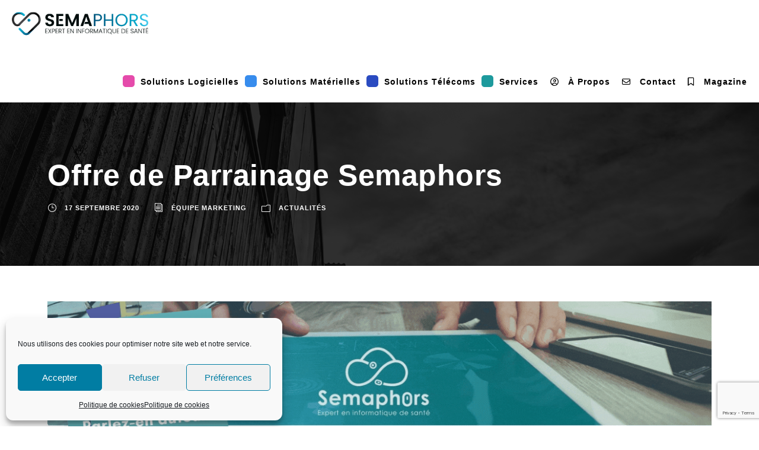

--- FILE ---
content_type: text/html; charset=UTF-8
request_url: https://semaphors.com/offre-de-parrainage-semaphors/
body_size: 30023
content:
<!DOCTYPE html>
<html lang="fr-FR" class="no-js">
<head><style>img.lazy{min-height:1px}</style><link href="https://semaphors.com/wp-content/plugins/w3-total-cache/pub/js/lazyload.min.js" as="script">
	<meta charset="UTF-8">
	<meta name="viewport" content="width=device-width, initial-scale=1">
	<link rel="profile" href="https://gmpg.org/xfn/11">
	<link rel="pingback" href="https://semaphors.com/xmlrpc.php">
	<meta name='robots' content='index, follow, max-image-preview:large, max-snippet:-1, max-video-preview:-1' />

	<!-- This site is optimized with the Yoast SEO plugin v26.6 - https://yoast.com/wordpress/plugins/seo/ -->
	<title>Offre de Parrainage Semaphors - SEMAPHORS Actualités</title>
	<meta name="description" content="Vous détenez un contrat de maintenance Semaphors et souhaitez faire découvrir nos services à un confrère ? N&#039;hésitez pas à nous contacter !" />
	<link rel="canonical" href="https://semaphors.com/offre-de-parrainage-semaphors/" />
	<meta property="og:locale" content="fr_FR" />
	<meta property="og:type" content="article" />
	<meta property="og:title" content="Offre de Parrainage Semaphors - SEMAPHORS Actualités" />
	<meta property="og:description" content="Vous détenez un contrat de maintenance Semaphors et souhaitez faire découvrir nos services à un confrère ? N&#039;hésitez pas à nous contacter !" />
	<meta property="og:url" content="https://semaphors.com/offre-de-parrainage-semaphors/" />
	<meta property="og:site_name" content="SEMAPHORS" />
	<meta property="article:publisher" content="https://www.facebook.com/Semaphors-240687176021730/" />
	<meta property="article:published_time" content="2020-09-17T14:15:26+00:00" />
	<meta property="article:modified_time" content="2020-11-13T09:35:45+00:00" />
	<meta property="og:image" content="https://semaphors.com/wp-content/uploads/2020/09/parrainage-pour-site.gif" />
	<meta property="og:image:width" content="1152" />
	<meta property="og:image:height" content="768" />
	<meta property="og:image:type" content="image/gif" />
	<meta name="author" content="Équipe Marketing" />
	<meta name="twitter:card" content="summary_large_image" />
	<meta name="twitter:creator" content="@SEMAPHORS" />
	<meta name="twitter:site" content="@SEMAPHORS" />
	<meta name="twitter:label1" content="Écrit par" />
	<meta name="twitter:data1" content="Équipe Marketing" />
	<meta name="twitter:label2" content="Durée de lecture estimée" />
	<meta name="twitter:data2" content="1 minute" />
	<script type="application/ld+json" class="yoast-schema-graph">{"@context":"https://schema.org","@graph":[{"@type":"Article","@id":"https://semaphors.com/offre-de-parrainage-semaphors/#article","isPartOf":{"@id":"https://semaphors.com/offre-de-parrainage-semaphors/"},"author":{"name":"Équipe Marketing","@id":"https://semaphors.com/#/schema/person/f769ab7347104a52802608037b287b66"},"headline":"Offre de Parrainage Semaphors","datePublished":"2020-09-17T14:15:26+00:00","dateModified":"2020-11-13T09:35:45+00:00","mainEntityOfPage":{"@id":"https://semaphors.com/offre-de-parrainage-semaphors/"},"wordCount":134,"publisher":{"@id":"https://semaphors.com/#organization"},"image":{"@id":"https://semaphors.com/offre-de-parrainage-semaphors/#primaryimage"},"thumbnailUrl":"https://semaphors.com/wp-content/uploads/2020/09/parrainage-pour-site.gif","articleSection":["Actualités"],"inLanguage":"fr-FR"},{"@type":"WebPage","@id":"https://semaphors.com/offre-de-parrainage-semaphors/","url":"https://semaphors.com/offre-de-parrainage-semaphors/","name":"Offre de Parrainage Semaphors - SEMAPHORS Actualités","isPartOf":{"@id":"https://semaphors.com/#website"},"primaryImageOfPage":{"@id":"https://semaphors.com/offre-de-parrainage-semaphors/#primaryimage"},"image":{"@id":"https://semaphors.com/offre-de-parrainage-semaphors/#primaryimage"},"thumbnailUrl":"https://semaphors.com/wp-content/uploads/2020/09/parrainage-pour-site.gif","datePublished":"2020-09-17T14:15:26+00:00","dateModified":"2020-11-13T09:35:45+00:00","description":"Vous détenez un contrat de maintenance Semaphors et souhaitez faire découvrir nos services à un confrère ? N'hésitez pas à nous contacter !","breadcrumb":{"@id":"https://semaphors.com/offre-de-parrainage-semaphors/#breadcrumb"},"inLanguage":"fr-FR","potentialAction":[{"@type":"ReadAction","target":["https://semaphors.com/offre-de-parrainage-semaphors/"]}]},{"@type":"ImageObject","inLanguage":"fr-FR","@id":"https://semaphors.com/offre-de-parrainage-semaphors/#primaryimage","url":"https://semaphors.com/wp-content/uploads/2020/09/parrainage-pour-site.gif","contentUrl":"https://semaphors.com/wp-content/uploads/2020/09/parrainage-pour-site.gif","width":1152,"height":768,"caption":"Parrainage site"},{"@type":"BreadcrumbList","@id":"https://semaphors.com/offre-de-parrainage-semaphors/#breadcrumb","itemListElement":[{"@type":"ListItem","position":1,"name":"Accueil","item":"https://semaphors.com/"},{"@type":"ListItem","position":2,"name":"Offre de Parrainage Semaphors"}]},{"@type":"WebSite","@id":"https://semaphors.com/#website","url":"https://semaphors.com/","name":"SEMAPHORS","description":"Expert informatique pour les professionnels de santé.","publisher":{"@id":"https://semaphors.com/#organization"},"potentialAction":[{"@type":"SearchAction","target":{"@type":"EntryPoint","urlTemplate":"https://semaphors.com/?s={search_term_string}"},"query-input":{"@type":"PropertyValueSpecification","valueRequired":true,"valueName":"search_term_string"}}],"inLanguage":"fr-FR"},{"@type":"Organization","@id":"https://semaphors.com/#organization","name":"SEMAPHORS","url":"https://semaphors.com/","logo":{"@type":"ImageObject","inLanguage":"fr-FR","@id":"https://semaphors.com/#/schema/logo/image/","url":"https://semaphors.com/wp-content/uploads/2024/11/logo_semaphors_noir-couleur-scaled.webp","contentUrl":"https://semaphors.com/wp-content/uploads/2024/11/logo_semaphors_noir-couleur-scaled.webp","width":2560,"height":1197,"caption":"SEMAPHORS"},"image":{"@id":"https://semaphors.com/#/schema/logo/image/"},"sameAs":["https://www.facebook.com/Semaphors-240687176021730/","https://x.com/SEMAPHORS","https://semaphors.fr/","https://www.youtube.com/channel/UCqcYCA9uH9QmOvpl9N4dDLw","https://www.linkedin.com/company/semaphors/"]},{"@type":"Person","@id":"https://semaphors.com/#/schema/person/f769ab7347104a52802608037b287b66","name":"Équipe Marketing","image":{"@type":"ImageObject","inLanguage":"fr-FR","@id":"https://semaphors.com/#/schema/person/image/","url":"https://secure.gravatar.com/avatar/fe66d9b4f5f9563a63695417b372fe90d2270894d30c8ac1da66293ccb3d7a7a?s=96&d=mm&r=g","contentUrl":"https://secure.gravatar.com/avatar/fe66d9b4f5f9563a63695417b372fe90d2270894d30c8ac1da66293ccb3d7a7a?s=96&d=mm&r=g","caption":"Équipe Marketing"}}]}</script>
	<!-- / Yoast SEO plugin. -->


<script type='application/javascript'  id='pys-version-script'>console.log('PixelYourSite Free version 11.1.5.1');</script>
<link rel='dns-prefetch' href='//use.fontawesome.com' />
<link rel="alternate" type="application/rss+xml" title="SEMAPHORS &raquo; Flux" href="https://semaphors.com/feed/" />
<link rel="alternate" type="application/rss+xml" title="SEMAPHORS &raquo; Flux des commentaires" href="https://semaphors.com/comments/feed/" />
<link rel="alternate" title="oEmbed (JSON)" type="application/json+oembed" href="https://semaphors.com/wp-json/oembed/1.0/embed?url=https%3A%2F%2Fsemaphors.com%2Foffre-de-parrainage-semaphors%2F" />
<link rel="alternate" title="oEmbed (XML)" type="text/xml+oembed" href="https://semaphors.com/wp-json/oembed/1.0/embed?url=https%3A%2F%2Fsemaphors.com%2Foffre-de-parrainage-semaphors%2F&#038;format=xml" />
<style id='wp-img-auto-sizes-contain-inline-css' type='text/css'>
img:is([sizes=auto i],[sizes^="auto," i]){contain-intrinsic-size:3000px 1500px}
/*# sourceURL=wp-img-auto-sizes-contain-inline-css */
</style>
<style id='wp-emoji-styles-inline-css' type='text/css'>

	img.wp-smiley, img.emoji {
		display: inline !important;
		border: none !important;
		box-shadow: none !important;
		height: 1em !important;
		width: 1em !important;
		margin: 0 0.07em !important;
		vertical-align: -0.1em !important;
		background: none !important;
		padding: 0 !important;
	}
/*# sourceURL=wp-emoji-styles-inline-css */
</style>
<link rel='stylesheet' id='wp-block-library-css' href='https://semaphors.com/wp-includes/css/dist/block-library/style.min.css?ver=6.9' type='text/css' media='all' />
<style id='wp-block-group-inline-css' type='text/css'>
.wp-block-group{box-sizing:border-box}:where(.wp-block-group.wp-block-group-is-layout-constrained){position:relative}
/*# sourceURL=https://semaphors.com/wp-includes/blocks/group/style.min.css */
</style>
<style id='global-styles-inline-css' type='text/css'>
:root{--wp--preset--aspect-ratio--square: 1;--wp--preset--aspect-ratio--4-3: 4/3;--wp--preset--aspect-ratio--3-4: 3/4;--wp--preset--aspect-ratio--3-2: 3/2;--wp--preset--aspect-ratio--2-3: 2/3;--wp--preset--aspect-ratio--16-9: 16/9;--wp--preset--aspect-ratio--9-16: 9/16;--wp--preset--color--black: #000000;--wp--preset--color--cyan-bluish-gray: #abb8c3;--wp--preset--color--white: #ffffff;--wp--preset--color--pale-pink: #f78da7;--wp--preset--color--vivid-red: #cf2e2e;--wp--preset--color--luminous-vivid-orange: #ff6900;--wp--preset--color--luminous-vivid-amber: #fcb900;--wp--preset--color--light-green-cyan: #7bdcb5;--wp--preset--color--vivid-green-cyan: #00d084;--wp--preset--color--pale-cyan-blue: #8ed1fc;--wp--preset--color--vivid-cyan-blue: #0693e3;--wp--preset--color--vivid-purple: #9b51e0;--wp--preset--gradient--vivid-cyan-blue-to-vivid-purple: linear-gradient(135deg,rgb(6,147,227) 0%,rgb(155,81,224) 100%);--wp--preset--gradient--light-green-cyan-to-vivid-green-cyan: linear-gradient(135deg,rgb(122,220,180) 0%,rgb(0,208,130) 100%);--wp--preset--gradient--luminous-vivid-amber-to-luminous-vivid-orange: linear-gradient(135deg,rgb(252,185,0) 0%,rgb(255,105,0) 100%);--wp--preset--gradient--luminous-vivid-orange-to-vivid-red: linear-gradient(135deg,rgb(255,105,0) 0%,rgb(207,46,46) 100%);--wp--preset--gradient--very-light-gray-to-cyan-bluish-gray: linear-gradient(135deg,rgb(238,238,238) 0%,rgb(169,184,195) 100%);--wp--preset--gradient--cool-to-warm-spectrum: linear-gradient(135deg,rgb(74,234,220) 0%,rgb(151,120,209) 20%,rgb(207,42,186) 40%,rgb(238,44,130) 60%,rgb(251,105,98) 80%,rgb(254,248,76) 100%);--wp--preset--gradient--blush-light-purple: linear-gradient(135deg,rgb(255,206,236) 0%,rgb(152,150,240) 100%);--wp--preset--gradient--blush-bordeaux: linear-gradient(135deg,rgb(254,205,165) 0%,rgb(254,45,45) 50%,rgb(107,0,62) 100%);--wp--preset--gradient--luminous-dusk: linear-gradient(135deg,rgb(255,203,112) 0%,rgb(199,81,192) 50%,rgb(65,88,208) 100%);--wp--preset--gradient--pale-ocean: linear-gradient(135deg,rgb(255,245,203) 0%,rgb(182,227,212) 50%,rgb(51,167,181) 100%);--wp--preset--gradient--electric-grass: linear-gradient(135deg,rgb(202,248,128) 0%,rgb(113,206,126) 100%);--wp--preset--gradient--midnight: linear-gradient(135deg,rgb(2,3,129) 0%,rgb(40,116,252) 100%);--wp--preset--font-size--small: 13px;--wp--preset--font-size--medium: 20px;--wp--preset--font-size--large: 36px;--wp--preset--font-size--x-large: 42px;--wp--preset--spacing--20: 0.44rem;--wp--preset--spacing--30: 0.67rem;--wp--preset--spacing--40: 1rem;--wp--preset--spacing--50: 1.5rem;--wp--preset--spacing--60: 2.25rem;--wp--preset--spacing--70: 3.38rem;--wp--preset--spacing--80: 5.06rem;--wp--preset--shadow--natural: 6px 6px 9px rgba(0, 0, 0, 0.2);--wp--preset--shadow--deep: 12px 12px 50px rgba(0, 0, 0, 0.4);--wp--preset--shadow--sharp: 6px 6px 0px rgba(0, 0, 0, 0.2);--wp--preset--shadow--outlined: 6px 6px 0px -3px rgb(255, 255, 255), 6px 6px rgb(0, 0, 0);--wp--preset--shadow--crisp: 6px 6px 0px rgb(0, 0, 0);}:where(.is-layout-flex){gap: 0.5em;}:where(.is-layout-grid){gap: 0.5em;}body .is-layout-flex{display: flex;}.is-layout-flex{flex-wrap: wrap;align-items: center;}.is-layout-flex > :is(*, div){margin: 0;}body .is-layout-grid{display: grid;}.is-layout-grid > :is(*, div){margin: 0;}:where(.wp-block-columns.is-layout-flex){gap: 2em;}:where(.wp-block-columns.is-layout-grid){gap: 2em;}:where(.wp-block-post-template.is-layout-flex){gap: 1.25em;}:where(.wp-block-post-template.is-layout-grid){gap: 1.25em;}.has-black-color{color: var(--wp--preset--color--black) !important;}.has-cyan-bluish-gray-color{color: var(--wp--preset--color--cyan-bluish-gray) !important;}.has-white-color{color: var(--wp--preset--color--white) !important;}.has-pale-pink-color{color: var(--wp--preset--color--pale-pink) !important;}.has-vivid-red-color{color: var(--wp--preset--color--vivid-red) !important;}.has-luminous-vivid-orange-color{color: var(--wp--preset--color--luminous-vivid-orange) !important;}.has-luminous-vivid-amber-color{color: var(--wp--preset--color--luminous-vivid-amber) !important;}.has-light-green-cyan-color{color: var(--wp--preset--color--light-green-cyan) !important;}.has-vivid-green-cyan-color{color: var(--wp--preset--color--vivid-green-cyan) !important;}.has-pale-cyan-blue-color{color: var(--wp--preset--color--pale-cyan-blue) !important;}.has-vivid-cyan-blue-color{color: var(--wp--preset--color--vivid-cyan-blue) !important;}.has-vivid-purple-color{color: var(--wp--preset--color--vivid-purple) !important;}.has-black-background-color{background-color: var(--wp--preset--color--black) !important;}.has-cyan-bluish-gray-background-color{background-color: var(--wp--preset--color--cyan-bluish-gray) !important;}.has-white-background-color{background-color: var(--wp--preset--color--white) !important;}.has-pale-pink-background-color{background-color: var(--wp--preset--color--pale-pink) !important;}.has-vivid-red-background-color{background-color: var(--wp--preset--color--vivid-red) !important;}.has-luminous-vivid-orange-background-color{background-color: var(--wp--preset--color--luminous-vivid-orange) !important;}.has-luminous-vivid-amber-background-color{background-color: var(--wp--preset--color--luminous-vivid-amber) !important;}.has-light-green-cyan-background-color{background-color: var(--wp--preset--color--light-green-cyan) !important;}.has-vivid-green-cyan-background-color{background-color: var(--wp--preset--color--vivid-green-cyan) !important;}.has-pale-cyan-blue-background-color{background-color: var(--wp--preset--color--pale-cyan-blue) !important;}.has-vivid-cyan-blue-background-color{background-color: var(--wp--preset--color--vivid-cyan-blue) !important;}.has-vivid-purple-background-color{background-color: var(--wp--preset--color--vivid-purple) !important;}.has-black-border-color{border-color: var(--wp--preset--color--black) !important;}.has-cyan-bluish-gray-border-color{border-color: var(--wp--preset--color--cyan-bluish-gray) !important;}.has-white-border-color{border-color: var(--wp--preset--color--white) !important;}.has-pale-pink-border-color{border-color: var(--wp--preset--color--pale-pink) !important;}.has-vivid-red-border-color{border-color: var(--wp--preset--color--vivid-red) !important;}.has-luminous-vivid-orange-border-color{border-color: var(--wp--preset--color--luminous-vivid-orange) !important;}.has-luminous-vivid-amber-border-color{border-color: var(--wp--preset--color--luminous-vivid-amber) !important;}.has-light-green-cyan-border-color{border-color: var(--wp--preset--color--light-green-cyan) !important;}.has-vivid-green-cyan-border-color{border-color: var(--wp--preset--color--vivid-green-cyan) !important;}.has-pale-cyan-blue-border-color{border-color: var(--wp--preset--color--pale-cyan-blue) !important;}.has-vivid-cyan-blue-border-color{border-color: var(--wp--preset--color--vivid-cyan-blue) !important;}.has-vivid-purple-border-color{border-color: var(--wp--preset--color--vivid-purple) !important;}.has-vivid-cyan-blue-to-vivid-purple-gradient-background{background: var(--wp--preset--gradient--vivid-cyan-blue-to-vivid-purple) !important;}.has-light-green-cyan-to-vivid-green-cyan-gradient-background{background: var(--wp--preset--gradient--light-green-cyan-to-vivid-green-cyan) !important;}.has-luminous-vivid-amber-to-luminous-vivid-orange-gradient-background{background: var(--wp--preset--gradient--luminous-vivid-amber-to-luminous-vivid-orange) !important;}.has-luminous-vivid-orange-to-vivid-red-gradient-background{background: var(--wp--preset--gradient--luminous-vivid-orange-to-vivid-red) !important;}.has-very-light-gray-to-cyan-bluish-gray-gradient-background{background: var(--wp--preset--gradient--very-light-gray-to-cyan-bluish-gray) !important;}.has-cool-to-warm-spectrum-gradient-background{background: var(--wp--preset--gradient--cool-to-warm-spectrum) !important;}.has-blush-light-purple-gradient-background{background: var(--wp--preset--gradient--blush-light-purple) !important;}.has-blush-bordeaux-gradient-background{background: var(--wp--preset--gradient--blush-bordeaux) !important;}.has-luminous-dusk-gradient-background{background: var(--wp--preset--gradient--luminous-dusk) !important;}.has-pale-ocean-gradient-background{background: var(--wp--preset--gradient--pale-ocean) !important;}.has-electric-grass-gradient-background{background: var(--wp--preset--gradient--electric-grass) !important;}.has-midnight-gradient-background{background: var(--wp--preset--gradient--midnight) !important;}.has-small-font-size{font-size: var(--wp--preset--font-size--small) !important;}.has-medium-font-size{font-size: var(--wp--preset--font-size--medium) !important;}.has-large-font-size{font-size: var(--wp--preset--font-size--large) !important;}.has-x-large-font-size{font-size: var(--wp--preset--font-size--x-large) !important;}
/*# sourceURL=global-styles-inline-css */
</style>

<style id='classic-theme-styles-inline-css' type='text/css'>
/*! This file is auto-generated */
.wp-block-button__link{color:#fff;background-color:#32373c;border-radius:9999px;box-shadow:none;text-decoration:none;padding:calc(.667em + 2px) calc(1.333em + 2px);font-size:1.125em}.wp-block-file__button{background:#32373c;color:#fff;text-decoration:none}
/*# sourceURL=/wp-includes/css/classic-themes.min.css */
</style>
<style id='font-awesome-svg-styles-default-inline-css' type='text/css'>
.svg-inline--fa {
  display: inline-block;
  height: 1em;
  overflow: visible;
  vertical-align: -.125em;
}
/*# sourceURL=font-awesome-svg-styles-default-inline-css */
</style>
<link rel='stylesheet' id='font-awesome-svg-styles-css' href='https://semaphors.com/wp-content/uploads/font-awesome/v6.4.2/css/svg-with-js.css' type='text/css' media='all' />
<style id='font-awesome-svg-styles-inline-css' type='text/css'>
   .wp-block-font-awesome-icon svg::before,
   .wp-rich-text-font-awesome-icon svg::before {content: unset;}
/*# sourceURL=font-awesome-svg-styles-inline-css */
</style>
<link rel='stylesheet' id='contact-form-7-css' href='https://semaphors.com/wp-content/plugins/contact-form-7/includes/css/styles.css?ver=6.1.4' type='text/css' media='all' />
<link rel='stylesheet' id='font-awesome-css' href='https://semaphors.com/wp-content/plugins/goodlayers-core/plugins/fontawesome/font-awesome.css?ver=6.9' type='text/css' media='all' />
<link rel='stylesheet' id='elegant-font-css' href='https://semaphors.com/wp-content/plugins/goodlayers-core/plugins/elegant/elegant-font.css?ver=6.9' type='text/css' media='all' />
<link rel='stylesheet' id='gdlr-core-plugin-css' href='https://semaphors.com/wp-content/plugins/goodlayers-core/plugins/style.css?ver=1760342118' type='text/css' media='all' />
<link rel='stylesheet' id='gdlr-core-page-builder-css' href='https://semaphors.com/wp-content/plugins/goodlayers-core/include/css/page-builder.css?ver=6.9' type='text/css' media='all' />
<link rel='stylesheet' id='cmplz-general-css' href='https://semaphors.com/wp-content/plugins/complianz-gdpr/assets/css/cookieblocker.min.css?ver=1765996899' type='text/css' media='all' />
<link rel='stylesheet' id='font-awesome-official-css' href='https://use.fontawesome.com/releases/v6.4.2/css/all.css' type='text/css' media='all' integrity="sha384-blOohCVdhjmtROpu8+CfTnUWham9nkX7P7OZQMst+RUnhtoY/9qemFAkIKOYxDI3" crossorigin="anonymous" />
<link rel='stylesheet' id='newsletter-css' href='https://semaphors.com/wp-content/plugins/newsletter/style.css?ver=9.1.0' type='text/css' media='all' />
<link rel='stylesheet' id='tablepress-default-css' href='https://semaphors.com/wp-content/plugins/tablepress/css/build/default.css?ver=3.2.6' type='text/css' media='all' />
<link rel='stylesheet' id='infinite-style-core-css' href='https://semaphors.com/wp-content/themes/infinite/css/style-core.css?ver=6.9' type='text/css' media='all' />
<link rel='stylesheet' id='infinite-custom-style-css' href='https://semaphors.com/wp-content/uploads/gdlr-style-custom.css?1760342118&#038;ver=6.9' type='text/css' media='all' />
<link rel='stylesheet' id='infinite-mmenu-css' href='https://semaphors.com/wp-content/themes/infinite/css/mmenu.css?ver=6.9' type='text/css' media='all' />
<script data-service="burst" data-category="statistics" type="text/plain" async data-cmplz-src="https://semaphors.com/wp-content/plugins/burst-statistics/helpers/timeme/timeme.min.js?ver=1761158494" id="burst-timeme-js"></script>
<script type="text/javascript" id="burst-js-extra">
/* <![CDATA[ */
var burst = {"tracking":{"isInitialHit":true,"lastUpdateTimestamp":0,"beacon_url":"https://semaphors.com/wp-content/plugins/burst-statistics/endpoint.php","ajaxUrl":"https://semaphors.com/wp-admin/admin-ajax.php"},"options":{"cookieless":0,"pageUrl":"https://semaphors.com/offre-de-parrainage-semaphors/","beacon_enabled":1,"do_not_track":0,"enable_turbo_mode":0,"track_url_change":0,"cookie_retention_days":30,"debug":0},"goals":{"completed":[],"scriptUrl":"https://semaphors.com/wp-content/plugins/burst-statistics//assets/js/build/burst-goals.js?v=1761158494","active":[{"ID":"1","title":"Cible par d\u00e9faut","type":"clicks","status":"active","server_side":"0","url":"*","conversion_metric":"visitors","date_created":"1716968602","date_start":"1716968602","date_end":"0","attribute":"class","attribute_value":"","hook":"","selector":""}]},"cache":{"uid":null,"fingerprint":null,"isUserAgent":null,"isDoNotTrack":null,"useCookies":null}};
//# sourceURL=burst-js-extra
/* ]]> */
</script>
<script data-service="burst" data-category="statistics" type="text/plain" async data-cmplz-src="https://semaphors.com/wp-content/plugins/burst-statistics/assets/js/build/burst.min.js?ver=1761158494" id="burst-js"></script>
<script type="text/javascript" id="jquery-core-js-extra">
/* <![CDATA[ */
var pysFacebookRest = {"restApiUrl":"https://semaphors.com/wp-json/pys-facebook/v1/event","debug":""};
//# sourceURL=jquery-core-js-extra
/* ]]> */
</script>
<script type="text/javascript" src="https://semaphors.com/wp-includes/js/jquery/jquery.min.js?ver=3.7.1" id="jquery-core-js"></script>
<script type="text/javascript" src="https://semaphors.com/wp-includes/js/jquery/jquery-migrate.min.js?ver=3.4.1" id="jquery-migrate-js"></script>
<script type="text/javascript" src="//semaphors.com/wp-content/plugins/revslider/sr6/assets/js/rbtools.min.js?ver=6.7.38" async id="tp-tools-js"></script>
<script type="text/javascript" src="//semaphors.com/wp-content/plugins/revslider/sr6/assets/js/rs6.min.js?ver=6.7.38" async id="revmin-js"></script>
<script data-service="facebook" data-category="marketing" type="text/plain" data-cmplz-src="https://semaphors.com/wp-content/plugins/pixelyoursite/dist/scripts/jquery.bind-first-0.2.3.min.js?ver=0.2.3" id="jquery-bind-first-js"></script>
<script data-service="facebook" data-category="marketing" type="text/plain" data-cmplz-src="https://semaphors.com/wp-content/plugins/pixelyoursite/dist/scripts/js.cookie-2.1.3.min.js?ver=2.1.3" id="js-cookie-pys-js"></script>
<script data-service="facebook" data-category="marketing" type="text/plain" data-cmplz-src="https://semaphors.com/wp-content/plugins/pixelyoursite/dist/scripts/tld.min.js?ver=2.3.1" id="js-tld-js"></script>
<script data-service="facebook" data-category="marketing" type="text/plain" id="pys-js-extra">
/* <![CDATA[ */
var pysOptions = {"staticEvents":{"facebook":{"init_event":[{"delay":0,"type":"static","ajaxFire":false,"name":"PageView","pixelIds":["1678930909419125"],"eventID":"6230ace2-9c04-41cb-b203-a657cf53eaf3","params":{"post_category":"Actualit\u00e9s","page_title":"Offre de Parrainage Semaphors","post_type":"post","post_id":3182,"plugin":"PixelYourSite","user_role":"guest","event_url":"semaphors.com/offre-de-parrainage-semaphors/"},"e_id":"init_event","ids":[],"hasTimeWindow":false,"timeWindow":0,"woo_order":"","edd_order":""}]}},"dynamicEvents":{"automatic_event_form":{"facebook":{"delay":0,"type":"dyn","name":"Form","pixelIds":["1678930909419125"],"eventID":"27e4491a-c531-4869-aab2-2f27136f18e5","params":{"page_title":"Offre de Parrainage Semaphors","post_type":"post","post_id":3182,"plugin":"PixelYourSite","user_role":"guest","event_url":"semaphors.com/offre-de-parrainage-semaphors/"},"e_id":"automatic_event_form","ids":[],"hasTimeWindow":false,"timeWindow":0,"woo_order":"","edd_order":""}},"automatic_event_download":{"facebook":{"delay":0,"type":"dyn","name":"Download","extensions":[""],"pixelIds":["1678930909419125"],"eventID":"33559cec-fe36-4691-9020-1be0c40ee1cc","params":{"page_title":"Offre de Parrainage Semaphors","post_type":"post","post_id":3182,"plugin":"PixelYourSite","user_role":"guest","event_url":"semaphors.com/offre-de-parrainage-semaphors/"},"e_id":"automatic_event_download","ids":[],"hasTimeWindow":false,"timeWindow":0,"woo_order":"","edd_order":""}},"automatic_event_comment":{"facebook":{"delay":0,"type":"dyn","name":"Comment","pixelIds":["1678930909419125"],"eventID":"1a442e9c-716e-406d-9fb8-5cd3f18bc18b","params":{"page_title":"Offre de Parrainage Semaphors","post_type":"post","post_id":3182,"plugin":"PixelYourSite","user_role":"guest","event_url":"semaphors.com/offre-de-parrainage-semaphors/"},"e_id":"automatic_event_comment","ids":[],"hasTimeWindow":false,"timeWindow":0,"woo_order":"","edd_order":""}},"automatic_event_scroll":{"facebook":{"delay":0,"type":"dyn","name":"PageScroll","scroll_percent":0,"pixelIds":["1678930909419125"],"eventID":"95177980-fdd1-4055-9178-4718a6804617","params":{"page_title":"Offre de Parrainage Semaphors","post_type":"post","post_id":3182,"plugin":"PixelYourSite","user_role":"guest","event_url":"semaphors.com/offre-de-parrainage-semaphors/"},"e_id":"automatic_event_scroll","ids":[],"hasTimeWindow":false,"timeWindow":0,"woo_order":"","edd_order":""}},"automatic_event_time_on_page":{"facebook":{"delay":0,"type":"dyn","name":"TimeOnPage","time_on_page":0,"pixelIds":["1678930909419125"],"eventID":"e6ec5b82-53a7-4ea6-b370-ca56925ea93c","params":{"page_title":"Offre de Parrainage Semaphors","post_type":"post","post_id":3182,"plugin":"PixelYourSite","user_role":"guest","event_url":"semaphors.com/offre-de-parrainage-semaphors/"},"e_id":"automatic_event_time_on_page","ids":[],"hasTimeWindow":false,"timeWindow":0,"woo_order":"","edd_order":""}}},"triggerEvents":[],"triggerEventTypes":[],"facebook":{"pixelIds":["1678930909419125"],"advancedMatching":[],"advancedMatchingEnabled":true,"removeMetadata":true,"wooVariableAsSimple":false,"serverApiEnabled":true,"wooCRSendFromServer":false,"send_external_id":null,"enabled_medical":false,"do_not_track_medical_param":["event_url","post_title","page_title","landing_page","content_name","categories","category_name","tags"],"meta_ldu":false},"debug":"","siteUrl":"https://semaphors.com","ajaxUrl":"https://semaphors.com/wp-admin/admin-ajax.php","ajax_event":"f1835e334f","enable_remove_download_url_param":"1","cookie_duration":"7","last_visit_duration":"60","enable_success_send_form":"","ajaxForServerEvent":"1","ajaxForServerStaticEvent":"1","useSendBeacon":"1","send_external_id":"1","external_id_expire":"180","track_cookie_for_subdomains":"1","google_consent_mode":"1","gdpr":{"ajax_enabled":false,"all_disabled_by_api":false,"facebook_disabled_by_api":false,"analytics_disabled_by_api":false,"google_ads_disabled_by_api":false,"pinterest_disabled_by_api":false,"bing_disabled_by_api":false,"reddit_disabled_by_api":false,"externalID_disabled_by_api":false,"facebook_prior_consent_enabled":true,"analytics_prior_consent_enabled":true,"google_ads_prior_consent_enabled":null,"pinterest_prior_consent_enabled":true,"bing_prior_consent_enabled":true,"cookiebot_integration_enabled":false,"cookiebot_facebook_consent_category":"marketing","cookiebot_analytics_consent_category":"statistics","cookiebot_tiktok_consent_category":"marketing","cookiebot_google_ads_consent_category":"marketing","cookiebot_pinterest_consent_category":"marketing","cookiebot_bing_consent_category":"marketing","consent_magic_integration_enabled":false,"real_cookie_banner_integration_enabled":false,"cookie_notice_integration_enabled":false,"cookie_law_info_integration_enabled":false,"analytics_storage":{"enabled":true,"value":"granted","filter":false},"ad_storage":{"enabled":true,"value":"granted","filter":false},"ad_user_data":{"enabled":true,"value":"granted","filter":false},"ad_personalization":{"enabled":true,"value":"granted","filter":false}},"cookie":{"disabled_all_cookie":false,"disabled_start_session_cookie":false,"disabled_advanced_form_data_cookie":false,"disabled_landing_page_cookie":false,"disabled_first_visit_cookie":false,"disabled_trafficsource_cookie":false,"disabled_utmTerms_cookie":false,"disabled_utmId_cookie":false},"tracking_analytics":{"TrafficSource":"direct","TrafficLanding":"undefined","TrafficUtms":[],"TrafficUtmsId":[]},"GATags":{"ga_datalayer_type":"default","ga_datalayer_name":"dataLayerPYS"},"woo":{"enabled":false},"edd":{"enabled":false},"cache_bypass":"1766476918"};
//# sourceURL=pys-js-extra
/* ]]> */
</script>
<script data-service="facebook" data-category="marketing" type="text/plain" data-cmplz-src="https://semaphors.com/wp-content/plugins/pixelyoursite/dist/scripts/public.js?ver=11.1.5.1" id="pys-js"></script>
<link rel="https://api.w.org/" href="https://semaphors.com/wp-json/" /><link rel="alternate" title="JSON" type="application/json" href="https://semaphors.com/wp-json/wp/v2/posts/3182" /><link rel="EditURI" type="application/rsd+xml" title="RSD" href="https://semaphors.com/xmlrpc.php?rsd" />
<meta name="generator" content="WordPress 6.9" />
<link rel='shortlink' href='https://semaphors.com/?p=3182' />
<script type="text/javascript">if(!window._buttonizer) { window._buttonizer = {}; };var _buttonizer_page_data = {"language":"fr"};window._buttonizer.data = { ..._buttonizer_page_data, ...window._buttonizer.data };</script><!-- start Simple Custom CSS and JS -->
<script type="text/javascript">
 




document.addEventListener('DOMContentLoaded', function() {
    setTimeout(function() {
        var image1 = document.querySelector('.buttonizer-image-0-0-22'); 
        if (image1) {
            image1.setAttribute('alt', 'Icone Assistance informatique médicale de Semaphors');
        } else {
            console.log('Image 1 non trouvée');
        }

        var image2 = document.querySelector('.buttonizer-image-0-0-15'); 
        if (image2) {
            image2.setAttribute('alt', 'Espace clients médecins : maintenance informatique');
        } else {
            console.log('Image 2 non trouvée');
        }
		
		var navbarTitle = document.querySelector('.mm-navbar__title');   
		navbarTitle.classList.add('none');
		if (navbarTitle) {
			navbarTitle.setAttribute('href', '#');
		} else {
			console.log('.mm-navbar__title non trouvé');
		}
		
		// Sélectionner tous les éléments avec cette classe
		const buttons = document.querySelectorAll('.infinite-mm-menu-button.infinite-mobile-menu-button.infinite-mobile-button-hamburger');

		// Ajouter l'aria-label à chaque élément
		buttons.forEach(function(button) {
			button.setAttribute('aria-label', 'Menu Hamburger');
		});
    }, 2000);
});

document.addEventListener('DOMContentLoaded', function () {
  // Sélectionne toutes les cartes .we-card
  const siCards = document.querySelectorAll('.we-card');
  
  // Vérifie s'il y a des éléments .we-card avant de procéder
  if (siCards.length > 0) {
    let currentCardIndex = 0;
    const cards = siCards;
    const totalCards = cards.length;

    // Fonction pour mettre à jour le carrousel
    function updateCarousel() {
      // Supprimer toutes les classes spécifiques
      cards.forEach(card => {
        card.classList.remove('active', 'prev-1', 'next-1', 'prev-2', 'next-2', 'prev-3', 'next-3','prev-4', 'next-4');
      });

      // Ajouter la classe 'active' à la carte actuelle
      cards[currentCardIndex].classList.add('active');

      // Calcul des indices des cartes adjacentes
      const prevIndex_1 = (currentCardIndex - 1 + totalCards) % totalCards;
      const nextIndex_1 = (currentCardIndex + 1) % totalCards;
      const prevIndex_2 = (currentCardIndex - 2 + totalCards) % totalCards;
      const nextIndex_2 = (currentCardIndex + 2) % totalCards;
      const prevIndex_3 = (currentCardIndex - 3 + totalCards) % totalCards;
      const nextIndex_3 = (currentCardIndex + 3) % totalCards;
	const prevIndex_4 = (currentCardIndex - 4 + totalCards) % totalCards; 
	const nextIndex_4 = (currentCardIndex + 4) % totalCards; 

      // Ajouter les classes correspondantes pour les cartes adjacentes
      cards[prevIndex_1].classList.add('prev-1');
      cards[nextIndex_1].classList.add('next-1');
      cards[prevIndex_2].classList.add('prev-2');
      cards[nextIndex_2].classList.add('next-2');
      cards[prevIndex_3].classList.add('prev-3');
      cards[nextIndex_3].classList.add('next-3');
	  cards[prevIndex_4].classList.add('prev-4'); 
	  cards[nextIndex_4].classList.add('next-4');
    }

    updateCarousel();

    // Bouton droit
    const rightButton = document.querySelector('.right');
    if (rightButton) {
      rightButton.addEventListener('click', function () {
        currentCardIndex = (currentCardIndex + 1) % totalCards;
        updateCarousel();
      });
    }

    // Bouton gauche
    const leftButton = document.querySelector('.left');
    if (leftButton) {
      leftButton.addEventListener('click', function () {
        currentCardIndex = (currentCardIndex - 1 + totalCards) % totalCards;
        updateCarousel();
      });
    }

    // Cibler uniquement la première .we-card pour la vidéo
    const firstCard = cards[0]; // Utilise la première carte de la liste
    const btn = firstCard.querySelector('#show-video-btn');
    
    if (btn) {
      btn.addEventListener('click', function() {
        // Vérifie si une vidéo est déjà ajoutée
        if (!firstCard.querySelector('video')) {
          const video = document.createElement('video');
          video.src = 'https://semaphors.com/wp-content/uploads/2024/11/Semaphors-Presentation-de-lentreprise.mp4';
          video.autoplay = true;
          video.muted = true;
          video.loop = true;
          video.controls = true;

          // Ajoute la vidéo à la première carte
          firstCard.appendChild(video);
          btn.classList.add('none');
        }
      });
    }
  }
	
	
	const siSoluce = document.querySelectorAll('.gdlr-core-hover-box-link');
	
	if (siSoluce) {
		siSoluce.forEach(element => {
		  element.setAttribute('aria-label', 'lien vers les autres solutions de Semaphors');
		});

	}
});



</script>
<!-- end Simple Custom CSS and JS -->
<!-- start Simple Custom CSS and JS -->
<script type="text/javascript">
 

</script>
<!-- end Simple Custom CSS and JS -->
<!-- start Simple Custom CSS and JS -->
<style type="text/css">
/* Ajouter votre code CSS ici.
                     
Par exemple:
.exemple {
    color: red;
}

Pour améliorer vos connaissances en CSS, visitez http://www.w3schools.com/css/css_syntax.asp

Fin du commentaire */ 

/* TEMPLATE STYLE */
.hide {display:none;}
.justify {text-align:justify;}
.lecture {font-size:18px;}
body .gdlr-core-testimonial-item .gdlr-core-testimonial-item-title{ text-transform : none; letter-spacing: 0; }

body .gdlr-core-accordion-style-box-icon .gdlr-core-accordion-item-title{ text-transform: none; letter-spacing: 0;  font-size: 17px; }

body .gdlr-core-block-item-title-wrap.gdlr-core-left-align .gdlr-core-block-item-title{ text-transform: none; letter-spacing: 0; }

/* BUG */
.gdlr-core-page-builder-body [data-skin="Téléphonie blocks"] .gdlr-core-feature-box-item .gdlr-core-feature-box {background-color: #f9f9f9;}
.gdlr-core-page-builder-body [data-skin="Téléphonie blocks"] .gdlr-core-feature-box-item .gdlr-core-feature-box-item-content {color:#333333;}

/* wpcf7 */
.wpcf7 select {padding: 15px 13px; font-size: 15px; width: 100%; display: block;}
.infinite-body select {color: #4e4e4e; border-color: #d7d7d7; border-width: 1px 1px 2px 1px; outline:none;}
.use-floating-validation-tip span.wpcf7-not-valid-tip {white-space: nowrap;}

.wpcf7-padding-medium .wpcf7 input {padding: 8px 15px;}
.wpcf7-padding-medium .wpcf7 textare {padding: 8px 15px;}
.wpcf7-padding-medium .wpcf7 select {padding: 8px 13px;}


/* MENU */
.sf-menu > li.color1 > a, .sf-menu > li.color1 > a:hover, .sf-menu > li.color1.current-menu-item > a, .sf-menu > li.color1.current-menu-ancestor > a, .sf-vertical > li.color1 > a:hover, .sf-vertical > li.color1.current-menu-item > a, .sf-vertical > li.color1.current-menu-ancestor > a, .sf-menu > li.color1.sfHover > a {
/*     color: #e54bab; */
    color: black;
	display: flex;
}
.sf-menu > li.color2 > a, .sf-menu > li.color2 > a:hover, .sf-menu > li.color2.current-menu-item > a, .sf-menu > li.color2.current-menu-ancestor > a, .sf-vertical > li.color2 > a:hover, .sf-vertical > li.color2.current-menu-item > a, .sf-vertical > li.color2.current-menu-ancestor > a, .sf-menu > li.color2.sfHover > a {
/*     color: #378ced; */
    color: black;
	display: flex;
}
.sf-menu > li.color3 > a, .sf-menu > li.color3 > a:hover, .sf-menu > li.color3.current-menu-item > a, .sf-menu > li.color3.current-menu-ancestor > a, .sf-vertical > li.color3 > a:hover, .sf-vertical > li.color3.current-menu-item > a, .sf-vertical > li.color3.current-menu-ancestor > a, .sf-menu > li.color3.sfHover > a {
/*     color: #2a4bc1; */
    color: black;
	display: flex;
}
.sf-menu > li.color4 > a, .sf-menu > li.color4 > a:hover, .sf-menu > li.color4.current-menu-item > a, .sf-menu > li.color4.current-menu-ancestor > a, .sf-vertical > li.color4 > a:hover, .sf-vertical > li.color4.current-menu-item > a, .sf-vertical > li.color4.current-menu-ancestor > a, .sf-menu > li.color4.sfHover > a {
/*     color: #1d9a9d; */
    color: black;
	display: flex;
}

.sf-menu > li.color5 > a, .sf-menu > li.color5 > a:hover, .sf-menu > li.color5.current-menu-item > a, .sf-menu > li.color5.current-menu-ancestor > a, .sf-vertical > li.color5 > a:hover, .sf-vertical > li.color5.current-menu-item > a, .sf-vertical > li.color5.current-menu-ancestor > a, .sf-menu > li.color5.sfHover > a {
/*     color: #FF5FD5; */
	color: black;
}


.sf-menu > li.color1 > a:before {content:""; display:inline-block; width:20px; height: 20px; border-radius:5px; background-color: #e54bab;  margin:0 10px 0 10px;}
.sf-menu > li.color2 > a:before {content:""; display:inline-block; width:20px; height: 20px; border-radius:5px; background-color: #378ced; margin:0 10px 0 10px; border: none;}
.sf-menu > li.color3 > a:before {content:""; display:inline-block; width:20px; height: 20px; border-radius:5px; background-color: #2a4bc1; margin:0 10px 0 10px;}
.sf-menu > li.color4 > a:before {content:""; display:inline-block; width:20px; height: 20px; border-radius:5px; background-color: #1d9a9d; margin:0 10px 0 10px;}
.sf-menu > li.color5 > a:before {content:""; display:inline-block; margin:0 10px 0 10px; }


.sf-menu > .infinite-normal-menu ul {
    margin-left: 21px;
}


/* SUBMENU */
.sf-menu > .color1.infinite-normal-menu li {background-color: #e54bab;}
.sf-menu > .color2.infinite-normal-menu li {background-color: #378ced;}
.sf-menu > .color3.infinite-normal-menu li {background-color: #2a4bc1;}
.sf-menu > .color4.infinite-normal-menu li {background-color: #1d9a9d;}
.sf-menu > .color5.infinite-normal-menu li {background-color: #005078;}

.sf-menu > li > .sub-menu a:hover, .sf-menu > li > .sub-menu .current-menu-item > a, .sf-menu > li > .sub-menu .current-menu-ancestor > a, .sf-menu > .infinite-mega-menu > .sf-mega a:hover, .sf-menu > .infinite-mega-menu > .sf-mega .current-menu-item > a, .sf-vertical > li > .sub-menu a:hover, .sf-vertical > li > .sub-menu .current-menu-item > a, .sf-vertical > li > .sub-menu .current-menu-ancestor > a {
    background-color: rgba(255,255,255,0.2);
}
.sf-menu li.nobackground a {background-color:rgba(255,255,255,0)!important;}
.sf-menu li.nobackground a:hover {background-color:rgba(255,255,255,0.2)!important;}

.sf-menu > li > .sub-menu a, .sf-menu > .infinite-mega-menu > .sf-mega a, .sf-vertical ul.sub-menu li a {
    color: #fff;
}


#afc_sidebar_1470 {
   /*top: 40%!important;*/
   padding: 0px!important;
   width: initial!important;
   opacity:0.5;
   min-width: 300px; /* ie */
}
#afc_sidebar_1470:hover {
   opacity:1;
}
#afc_sidebar_1470 a {display:block; white-space:nowrap;}
.page-id-1281 #afc_sidebar_1470 {display:none;}

/* LOGO */
.infinite-logo-inner {
    max-width: 230px;
}
.infinite-logo-inner img {
   width: 230px;
}
.infinite-animate-fixed-navigation.infinite-header-style-plain .infinite-logo {
    padding-top: 3px;
    padding-bottom: 0px;
}
.infinite-animate-fixed-navigation.infinite-header-style-plain.infinite-animate-logo-height .infinite-logo-inner img {
    height: auto !important;
}
.infinite-animate-fixed-navigation.infinite-header-style-plain .infinite-navigation {
    padding-top: 33px;
}
.infinite-main-menu-search i {
    font-size: 20px;
    margin-top: 4px;
}

/* TOP BAR */
<p>Expert en informatique de santé</p>

<a href="/notre-societe/">Qui sommes-nous <i class="fa fa-question-circle-o" aria-hidden="true"></i></a>

<a href="/contact/">Contact <i class="fa fa-envelope-o" aria-hidden="true"></i></a>

<a href="/assistance/">Assistance <i class="fa fa-life-ring" aria-hidden="true"></i></a>

<a href="/espace-client/">Espace client<i class="fa fa-cloud" aria-hidden="true"></i></a>

<a href="/magazine/">Magazine <i class="fa fa-book hidden="true"></i></a>

.infinite-body .infinite-top-bar {z-index: 10;}
.infinite-top-bar-right a {
    border: 1px solid #fff;
    border-radius: 3px;
    padding: 3px 5px 3px 5px;
    background:#3B3F40;
}

.infinite-top-bar-background{
	width: 100%;
	padding: 1px 0px 1px 0px;
	background: #3B3F40;
	border-radius: 0px 0px 20px 20px;
}
.infinite-top-bar-right-text a {margin-left:7px;}
.infinite-top-bar-right-social {margin-left:0px;}
.infinite-top-bar-right-social a {margin-left:10px;}
.infinite-top-bar-right a:hover {
    border: 1px solid #ffffff;
    background:#3B3F40;
}
.infinite-top-bar-right-social .fa {width: 14px; text-align: center;}
.infinite-top-bar-right-text .fa {font-size: 13px; margin-left: 3px;}
.infinite-header-wrap {z-index: 10;}

/* FOOTER */
.infinite-footer-wrapper .widget {margin-bottom: 30px;}
.infinite-footer-container.infinite-container {padding-top: 3px;}
.footer-social-icons {margin-top:-20px}
.footer-social-icons a {font-size:24px; margin-right:20px;}
.infinite-container #text-2 .gdlr-core-button {margin-top:20px; padding: 7px 15px; border-radius:2px; background: #2F2F2F;}


/* WTF */
.infinite-page-title-wrap .infinite-page-title-overlay {
    background-color:transparent;
}

.infinite-page-title-wrap.infinite-style-small .infinite-page-title-content {padding-top: 83px;   padding-bottom: 75px;}
.infinite-page-title-wrap.infinite-style-small .infinite-page-caption {font-size: 22px;}

/* MAPS */
.wpgmp_map_container {
    border: none!important;
    box-shadow: none!important;
}

/* METIERS > ICONS H1 */
body.page-id-1509 .infinite-page-title-content:before, 
body.parent-pageid-1509 .infinite-page-title-content:before, 
body.page-id-1517 .infinite-page-title-content:before, 
body.parent-pageid-1517 .infinite-page-title-content:before, 
body.page-id-1519 .infinite-page-title-content:before, 
body.parent-pageid-1519 .infinite-page-title-content:before, 
body.page-id-1523 .infinite-page-title-content:before, 
body.parent-pageid-1523 .infinite-page-title-content:before, 
body.page-id-1606 .infinite-page-title-content:before { 
   position:absolute;
    width: 90px; 
    height: 90px;
    background-size: 90px 90px;
    content:"";
}

body.page-id-1509 .infinite-page-title-wrap.infinite-style-small .infinite-page-title, 
body.parent-pageid-1509 .infinite-page-title-wrap.infinite-style-small .infinite-page-title, 
body.page-id-1517 .infinite-page-title-wrap.infinite-style-small .infinite-page-title, 
body.parent-pageid-1517 .infinite-page-title-wrap.infinite-style-small .infinite-page-title, 
body.page-id-1519 .infinite-page-title-wrap.infinite-style-small .infinite-page-title, 
body.parent-pageid-1519 .infinite-page-title-wrap.infinite-style-small .infinite-page-title, 
body.page-id-1523 .infinite-page-title-wrap.infinite-style-small .infinite-page-title, 
body.parent-pageid-1523 .infinite-page-title-wrap.infinite-style-small .infinite-page-title{padding-left: 110px;}

body.page-id-1509 .infinite-page-title-wrap.infinite-style-small .infinite-page-caption, 
body.parent-pageid-1509 .infinite-page-title-wrap.infinite-style-small .infinite-page-caption, 
body.page-id-1517 .infinite-page-title-wrap.infinite-style-small .infinite-page-caption, 
body.parent-pageid-1517 .infinite-page-title-wrap.infinite-style-small .infinite-page-caption, 
body.page-id-1519 .infinite-page-title-wrap.infinite-style-small .infinite-page-caption, 
body.parent-pageid-1519 .infinite-page-title-wrap.infinite-style-small .infinite-page-caption, 
body.page-id-1523 .infinite-page-title-wrap.infinite-style-small .infinite-page-caption, 
body.parent-pageid-1523 .infinite-page-title-wrap.infinite-style-small .infinite-page-caption {padding-left: 110px;}


body.page-id-1606 .infinite-page-title-wrap.infinite-style-small .infinite-page-title-content > * {padding-left: 110px;}
.infinite-page-title-wrap.infinite-style-small .infinite-page-caption i.fa {position: absolute; font-size: 90px; margin: -58px 0 0 -110px;}

/* METIERS > SOLUTIONS LOGICIELLES */
body.page-id-1509 .infinite-page-title-content:before {background-image: url('/wp-content/uploads/2016/06/icon-256-windows.png');}
body.page-id-1499 .infinite-page-title-content:before {background-image: url('/wp-content/uploads/2016/06/icon-256-dossiers-patient.png');}
body.page-id-1505 .infinite-page-title-content:before {background-image: url('/wp-content/uploads/2016/06/icon-256-teletransmission.png');}
body.page-id-1507 .infinite-page-title-content:before {background-image: url('/wp-content/uploads/2017/01/icon-256-messagerie-sante.png');}
body.page-id-1525 .infinite-page-title-content:before {background-image: url('/wp-content/uploads/2017/01/icon-256-calendar.png');}
body.page-id-1529 .infinite-page-title-content:before {background-image: url('/wp-content/uploads/2016/06/icon-256-rdv-internet.png');}
body.page-id-1531 .infinite-page-title-content:before {background-image: url('/wp-content/uploads/2016/06/icon-256-ged.png');}
body.page-id-1726 .infinite-page-title-content:before {background-image: url('/wp-content/uploads/2016/06/icon-256-comptabilite.png');}
body.page-id-1533 .infinite-page-title-content:before {background-image: url('/wp-content/uploads/2016/06/icon-256-dictee-vocale.png');}

/* METIERS > SOLUTIONS LOGICIELLES > VOUS ETES */
body.page-id-2301 .infinite-page-title-content:before, 
body.page-id-2305 .infinite-page-title-content:before, 
body.page-id-2307 .infinite-page-title-content:before, 
body.page-id-2309 .infinite-page-title-content:before, 
body.page-id-2311 .infinite-page-title-content:before, 
body.page-id-2313 .infinite-page-title-content:before {background-image: url('/wp-content/uploads/2016/06/icon-256-dossiers-patient.png');}

/* METIERS > SOLUTIONS MATERIELLES */
body.page-id-1517 .infinite-page-title-content:before {background-image: url('/wp-content/uploads/2016/06/icon-256-materiels-informatique.png');}
body.page-id-1535 .infinite-page-title-content:before {background-image: url('/wp-content/uploads/2017/01/icon-256-materiels-informatique2.png');}
body.page-id-1543 .infinite-page-title-content:before {background-image: url('/wp-content/uploads/2017/01/icon-256-materiels-reseaux.png');}
body.page-id-1551 .infinite-page-title-content:before {background-image: url('/wp-content/uploads/2017/01/icon-256-materiels-medical.png');}
body.page-id-1545 .infinite-page-title-content:before {background-image: url('/wp-content/uploads/2016/06/icon-256-sauvegarde.png');}
body.page-id-1549 .infinite-page-title-content:before {background-image: url('/wp-content/uploads/2017/01/icon-256-lecteurs.png');}
body.page-id-1539 .infinite-page-title-content:before {background-image: url('/wp-content/uploads/2017/01/icon-256-numerisation.png');}
body.page-id-1541 .infinite-page-title-content:before {background-image: url('/wp-content/uploads/2017/01/icon-256-impression.png');}
body.page-id-1547 .infinite-page-title-content:before {background-image: url('/wp-content/uploads/2017/01/icon-256-affichage.png');}

/* METIERS > SOLUTIONS TELECOMS */
body.page-id-1519 .infinite-page-title-content:before {background-image: url('/wp-content/uploads/2017/01/icon-256-solutions-telecoms.png');}
body.page-id-1553 .infinite-page-title-content:before {background-image: url('/wp-content/uploads/2017/01/icon-256-telephonie.png');}
body.page-id-1555 .infinite-page-title-content:before {background-image: url('/wp-content/uploads/2017/01/icon-256-fax.png');}
body.page-id-1557 .infinite-page-title-content:before {background-image: url('/wp-content/uploads/2017/01/icon-256-fai.png');}
body.page-id-1559 .infinite-page-title-content:before {background-image: url('/wp-content/uploads/2017/01/icon-256-messagerie-sante.png');}

/* METIERS > SERVICES */
body.page-id-1523 .infinite-page-title-content:before {background-image: url('/wp-content/uploads/2017/01/icon-256-services.png');}
body.page-id-1561 .infinite-page-title-content:before {background-image: url('/wp-content/uploads/2017/01/icon-256-services.png');}
body.page-id-1563 .infinite-page-title-content:before {background-image: url('/wp-content/uploads/2017/01/icon-256-formation.png');}
body.page-id-1565 .infinite-page-title-content:before {background-image: url('/wp-content/uploads/2017/01/icon-256-telesecretariat.png');}
body.page-id-1567 .infinite-page-title-content:before {background-image: url('/wp-content/uploads/2016/06/icon-256-sauvegarde-externalisee.png');}

body.page-id-1606 .infinite-page-title-content:before {content:'\f1cd';}

/* RIGHT COL */
#text-16 {display:none;}
body.page-id-1499 #text-16 {display:block;}

/* RIGHT COL > DEPARTMENTS */
.widget-rightcol-departments a {
    display: block;
    float:left;
    width: 50%;
    border: 2px solid white;
    color: #fff!important;
    line-height: 1;
    position: relative;
}
.widget-rightcol-departments a:after {content: ""; display: block; padding-bottom: 100%;}
.widget-rightcol-departments a span {
  display: block;
  position: absolute;
  width: 100%;
  height: 100%;
    text-align: center;
}

.widget-rightcol-solutions-logicielles a {background: #f590c2;}
.widget-rightcol-solutions-materielles a {background: #7eceef;}
.widget-rightcol-solutions-telecoms a {background: #7781b7;}
.widget-rightcol-services a {background: #81bfc4;}


.widget-rightcol-solutions-logicielles a:hover {background: #e86da9;}
.widget-rightcol-solutions-materielles a:hover {background: #5ec2eb;}
.widget-rightcol-solutions-telecoms a:hover {background: #5C4A9D;}
.widget-rightcol-services a:hover {background: #61afb5;}

.gdlr-core-block-item-title-wrap .gdlr-core-block-item-title {
	font-family: "Poppins", sans-serif;
	font-weight: 700;
}


::selection {
	background-color: #017da3;
	color: white;
}
body::-webkit-scrollbar-track {
	background: white;
}
body::-webkit-scrollbar-thumb {
	background-color: #017da3;
	border-radius: 20px;
	border: 3px solid white;
}
body::-webkit-scrollbar {
	width: 15px;
}

/* div[data-tab-id="1"] {
  padding-right: 0px;
} */
.all-tableau .gdlr-core-active {
	padding-right: 0px !important;
}

.all_tableau .gdlr-core-tab-item-title {
/* 	padding-bottom: 0px !important; */
/* 	padding:20px !important;
	padding-top: 35px!important; */
	height: 25%;
	border: none !important;
}

.all_tableau .gdlr-core-tab-item-title:hover {
	transform: scale(1.05);
	transition: ease-in-out .3s;
}
	
.all_tableau .gdlr-core-tab-item-title-wrap {
	height: 100% !important;
}

.gdlr-core-tab-item-title:first-of-type {
/* 	background-color:#e2509c !important; */
/* 	background-color:#e54bab !important; */
	background: linear-gradient(90deg, rgba(205,51,163,1) 0%, rgba(229,75,171,1) 100%);
	border-top-left-radius: 25px !important;
}
.gdlr-core-tab-item-title:first-of-type:hover{
	background-color:#c74689 !important;
/* 	background-color:#378ced !important; */
}


.gdlr-core-tab-item-title:nth-of-type(2) {
/* 	background-color:#1a92b7 !important; */
/* 	background-color:#378ced !important; */
	background: linear-gradient(90deg, rgba(51,111,229,1) 0%, rgba(55,140,237,1) 100%);
}
.gdlr-core-tab-item-title:nth-of-type(2):hover {
	background-color:#2fafd6 !important;
}


.gdlr-core-tab-item-title:nth-of-type(3) {
/* 	background-color:#3867ab !important; */
/* 	background-color:#663fbc !important; */
	background: linear-gradient(90deg, rgba(22,44,122,1) 0%, rgba(42,75,193,1) 100%);
}
.gdlr-core-tab-item-title:nth-of-type(3):hover {
	background-color:#335e9c !important;
}



.gdlr-core-tab-item-title:nth-of-type(4) {
/* 	background-color:#0e7c80 !important; */
/* 	background-color:#1f9c89 !important; */
	background: linear-gradient(90deg, rgba(24,116,119,1) 0%, rgba(29,154,157,1) 100%);
	border-bottom-left-radius: 25px !important
}
.gdlr-core-tab-item-title:nth-of-type(4):hover {
	background-color:#11949e !important;
}

.all_tableau .test-div:hover {
	transform: scale(1.05);
	display:block;
	transition: ease-in-out .3s;
}

.all_tableau .gdlr-core-tab-item .gdlr-core-tab-item-content.gdlr-core-active{
	padding-right: 0px !important;
}


.all_tableau .tableau-grid {
	padding-top: 50px;
}

.all_tableau {
	padding-left: 0px;
/* 	padding-bottom: 60px !important; */
	height: 100% !important;
	min-height: 500px;
/* 	border: 1px solid #d7dbdb; */
	border-radius: 25px;
	box-shadow: 0px 1px 10px rgba(0, 0, 0, 0.1);
}

.gdlr-core-tab-style1-horizontal .gdlr-core-tab-item-title {
	width: 50%;
}
.all_tableau .gdlr-core-tab-item-title p {
	height: 100%;
	margin: auto;
	font-size: 19px !important;
/* 	font-weight: 400 !important; */
}
.all_tableau .gdlr-core-tab-item-title  {
	height: 125px !important;
}
/* .gdlr-core-tab-item-title .gdlr-core-active p {
	font-weight: 800 !important;
} */

.test-div {
	height: 160px;
}
.solutions_icones {
	width: 80px !important;
}

/*------------------------carousel----------------------*/


.all_carousel {
  display: flex;
  justify-content: center;
  align-items: center;
/*   height: 100vh; */
  margin: 0;
  font-family: Arial, sans-serif;
}

.we-carousel {
  position: relative;
  display: flex;
  align-items: center;
}

.we-card-container {
  width: 500px;
  height: 500px;
  position: relative;
}

.we-card {
	width: 100%;
	height: 100%;
	color: #000;
	border-radius: 10px;
	padding: 10px;
	box-sizing: border-box;
	text-align: center;
	position: absolute;
	left: 0;
	top: 0;
	opacity: 0;
	transition: all 0.5s ease;
	filter: none;
	background-size: cover;
	background-repeat: no-repeat;
	background-position: center;
}


.we-card:nth-of-type(1) {
	background-image: url(https://semaphors.com/wp-content/uploads/2024/11/tablette_1.webp);
}
.we-card:nth-of-type(1) video {
  position: absolute;
  top: 0;
  left: 0;
  width: 100%;
  height: 100%;
/*   object-fit: cover; */
  z-index: -1; /* Pour que le contenu texte et le bouton restent visibles par-dessus */
}
.none {
	display:none;
}
.we-card:nth-of-type(2) {
	background-image: url(https://semaphors.com/wp-content/uploads/2025/03/Boutique-semaphors-carrousel.png);
}
.we-card:nth-of-type(3) {
	background-image: url(https://semaphors.com/wp-content/uploads/2024/11/bouclier_1.webp);
}
.we-card:nth-of-type(4) {
	background-image: url(https://semaphors.com/wp-content/uploads/2024/11/bluered_1.webp);
}
.we-card:nth-of-type(5) {
	background-image: url(https://semaphors.com/wp-content/uploads/2024/11/moteur.webp);
}
.we-card:nth-of-type(6) {
	background-image: url(https://semaphors.com/wp-content/uploads/2025/09/Carrousel-brother-mps-essentiel-V2-scaled.png);
}


.we-card h3 {
	font-size: 1.5rem;
	font-weight: bold;
	color: #ffffff;
}

.we-card p {
  	color: #555;
	color: #ffffff;
}

.we-card.active {
  opacity: 1;
  z-index: 2;
  transform: translateX(0);
  transform: scale(1.05); 
}

.we-card.prev-1,
.we-card.next-1 {
  opacity: 0.5;
  filter: blur(4px);
  z-index: 1;
}

.we-card.prev-2,
.we-card.next-2 {
  opacity: 0.2;
  filter: blur(6px);
  z-index: 1;
}

.we-card.prev-3,
.we-card.next-3 {
  opacity: 0;
}

.we-card.prev-1 {
  transform: translateX(-430px);
}

.we-card.next-1 {
  transform: translateX(430px);
}

.we-card.prev-2 {
  transform: translateX(-683px);
}

.we-card.next-2 {
  transform: translateX(683px);
}

.we-card.prev-3 {
  transform: translateX(-897px);
}

.we-card.next-3 {
  transform: translateX(897px);
}
.we-card.prev-4 {
  opacity: 0;
  transform: translateX(-1100px);
}

.we-card.next-4 {
  opacity: 0;
  transform: translateX(1100px);
}


.we-arrow {
  font-size: 24px;
  cursor: pointer;
  user-select: none;
  color: #000;
  padding: 20px;
  z-index: 20;
}
.carousel-title {
	font-size: 25px;
	font-weight: bold;
	text-transform: uppercase;
}
.we-card h3 {
	padding: 15px;
}
.carousel-content {
	font-size: 16px;
}

.we-arrow:hover {
  color: #555;
}

.carousel-content , .carousel-title {
	background: rgba( 255, 255, 255, 0.01 );
	box-shadow: 0 8px 32px 0 rgba( 31, 38, 135, 0.37 );
	backdrop-filter: blur( 5.5px );
	-webkit-backdrop-filter: blur( 5.5px );
	border-radius: 10px;
/* 	border: 1px solid rgba( 255, 255, 255, 0.18 ); */
}
.carousel-content:nth-of-type(5) , .carousel-title:nth-of-type(5) {
	color: black;
}
.carousel-content:nth-of-type(1) , .carousel-title:nth-of-type(1) {
	background: none;
	box-shadow: none;
}

#show-video-btn {
	cursor: pointer;
}
.fa-play {/*bouton play video*/
	font-size : 60px;
	color: white;
	padding-top : 50px;
	
}

.carousel-button {
	text-decoration: none;
	color: white !important;
	background-color: #017da3;
	border-radius: 15px;
	padding: 10px;
	display: flex;
	align-items: center;
	justify-content: center;
	margin: auto;
	bottom: 15px; 
	position: absolute;
	left: 50%;
	transform: translateX(-50%);
	width: 80%;
	font-weight: bold !important;
	font-size: 19px !important;
/* 	display: none; */
	opacity: 0;
	transition: transform 0.3s ease-in-out, opacity 0.5s ease-in-out; 
	pointer-events: none;

} 
.carousel-button:hover {
	background-color: #0493bf;
}
.we-card.active .carousel-button {
/* 	display: block; */
	transition: 1s ease-in-out;
	opacity: 1; /* Rendre visible une fois que la carte est active */
  	transform: translateX(-50%) scale(1);
	pointer-events: all;
}

.none {
	display: none;
}
/*______________________________________avis google________________________________________*/
.avis-google-background {
    background-image: url('https://semaphors.com/wp-content/uploads/2024/11/Fond-Banniere-Capsema.webp');
    background-position: bottom center;
    background-size: cover;
	width: 100vw;
  position: relative;
  left: 50%;
  right: 50%;
  margin-left: -50vw;
  margin-right: -50vw;
	padding : 40px 20px;
	text-align : center;
}
.ti-widget.ti-goog .ti-verified-by-row[data-style="1"]>.ti-inner {
	min-width: 220px;
    min-height: 30px;
    align-content: center;
    text-align: center;
    border-radius: 3px;
	
}

/* Titre principal */
.avis-google-title {
    color: #fff;
}

/* Sous-titre avec icône */
.avis-google-subtitle {
    font-size: 1.2em;
    font-weight: normal;
    margin-bottom: 20px;
    color: #fff;
}

/* Icône avant le texte dans le sous-titre */
.avis-google-subtitle i {
    margin-right: 8px;
    color: #fff;
}

.testimonials-title {
	background: rgba( 255, 255, 255, 0.01 );
	backdrop-filter: blur( 5.5px );
	-webkit-backdrop-filter: blur( 5.5px );
	border-radius: 10px;
	width: 650px !important;
	color: #f1f1f1;
	margin: 0px;
	margin-left: 15px;
	width: 650px;
	text-transform: none;
}

.button_jobs:hover {
	transform: scale(1.05);
	transition: .3s ease-in-out;
}


@media only screen and (max-width: 1000px) {
	.all_tableau {
		padding-right: 0px !important;
	}
	.gdlr-core-tab-item-title:nth-of-type(4) {
	border-bottom-right-radius: 25px !important;
	border-bottom-left-radius: 0px !important;
		transform: translatey(-3px);
	}
	.gdlr-core-tab-style1-horizontal .gdlr-core-tab-item-title {
		margin-left: 0px;
	}
	.gdlr-core-tab-item-title:nth-of-type(2) {
		transform: translatey(2px) !important;
	}
	.all_tableau .gdlr-core-tab-item-title p {
		font-size: 15px !important;
	}
	.all_tableau .gdlr-core-tab-item-title p img{
		width: 25px !important;
	}
	.carousel-title {
		font-size: 20px; 
	}
	#testimonials-title {
		width: 360px !important;
	}
/* 	#carte_departement {
	margin-left: 20px !important;
} */
}


@media only screen and (max-width: 650px) {
	.we-card-container {
	  width: 300px !important;
	  height: 300px !important;
	}
	.carousel-content-first {
		display: none;
	}
}
@media only screen and (min-width: 1000px) {
	.gdlr-core-tab-style1-vertical.gdlr-core-left-align .gdlr-core-tab-item-title.gdlr-core-active {
		transform: scale(1.05);
	/* 	padding-right: 100px; */
	}
}
:not(#\20):not(#\20):not(#\20).buttonizer-group-0-0-1 { 
    /* Menu button */
	bottom: 30% !important;
  }</style>
<!-- end Simple Custom CSS and JS -->
<meta name="facebook-domain-verification" content="zh77h2yb39gltqinduli2xtvwhjv1e" /><meta name="ti-site-data" content="eyJyIjoiMTowITc6MCEzMDowIiwibyI6Imh0dHBzOlwvXC9zZW1hcGhvcnMuY29tXC93cC1hZG1pblwvYWRtaW4tYWpheC5waHA/YWN0aW9uPXRpX29ubGluZV91c2Vyc19nb29nbGUmYW1wO3A9JTJGb2ZmcmUtZGUtcGFycmFpbmFnZS1zZW1hcGhvcnMlMkYmYW1wO193cG5vbmNlPWQ3YTYxMGE2YjkifQ==" />			<style>.cmplz-hidden {
					display: none !important;
				}</style><meta name="generator" content="Powered by Slider Revolution 6.7.38 - responsive, Mobile-Friendly Slider Plugin for WordPress with comfortable drag and drop interface." />
<link rel="icon" href="https://semaphors.com/wp-content/uploads/2024/07/cropped-Semaphors-round-icon-32x32.png" sizes="32x32" />
<link rel="icon" href="https://semaphors.com/wp-content/uploads/2024/07/cropped-Semaphors-round-icon-192x192.png" sizes="192x192" />
<link rel="apple-touch-icon" href="https://semaphors.com/wp-content/uploads/2024/07/cropped-Semaphors-round-icon-180x180.png" />
<meta name="msapplication-TileImage" content="https://semaphors.com/wp-content/uploads/2024/07/cropped-Semaphors-round-icon-270x270.png" />
<script>function setREVStartSize(e){
			//window.requestAnimationFrame(function() {
				window.RSIW = window.RSIW===undefined ? window.innerWidth : window.RSIW;
				window.RSIH = window.RSIH===undefined ? window.innerHeight : window.RSIH;
				try {
					var pw = document.getElementById(e.c).parentNode.offsetWidth,
						newh;
					pw = pw===0 || isNaN(pw) || (e.l=="fullwidth" || e.layout=="fullwidth") ? window.RSIW : pw;
					e.tabw = e.tabw===undefined ? 0 : parseInt(e.tabw);
					e.thumbw = e.thumbw===undefined ? 0 : parseInt(e.thumbw);
					e.tabh = e.tabh===undefined ? 0 : parseInt(e.tabh);
					e.thumbh = e.thumbh===undefined ? 0 : parseInt(e.thumbh);
					e.tabhide = e.tabhide===undefined ? 0 : parseInt(e.tabhide);
					e.thumbhide = e.thumbhide===undefined ? 0 : parseInt(e.thumbhide);
					e.mh = e.mh===undefined || e.mh=="" || e.mh==="auto" ? 0 : parseInt(e.mh,0);
					if(e.layout==="fullscreen" || e.l==="fullscreen")
						newh = Math.max(e.mh,window.RSIH);
					else{
						e.gw = Array.isArray(e.gw) ? e.gw : [e.gw];
						for (var i in e.rl) if (e.gw[i]===undefined || e.gw[i]===0) e.gw[i] = e.gw[i-1];
						e.gh = e.el===undefined || e.el==="" || (Array.isArray(e.el) && e.el.length==0)? e.gh : e.el;
						e.gh = Array.isArray(e.gh) ? e.gh : [e.gh];
						for (var i in e.rl) if (e.gh[i]===undefined || e.gh[i]===0) e.gh[i] = e.gh[i-1];
											
						var nl = new Array(e.rl.length),
							ix = 0,
							sl;
						e.tabw = e.tabhide>=pw ? 0 : e.tabw;
						e.thumbw = e.thumbhide>=pw ? 0 : e.thumbw;
						e.tabh = e.tabhide>=pw ? 0 : e.tabh;
						e.thumbh = e.thumbhide>=pw ? 0 : e.thumbh;
						for (var i in e.rl) nl[i] = e.rl[i]<window.RSIW ? 0 : e.rl[i];
						sl = nl[0];
						for (var i in nl) if (sl>nl[i] && nl[i]>0) { sl = nl[i]; ix=i;}
						var m = pw>(e.gw[ix]+e.tabw+e.thumbw) ? 1 : (pw-(e.tabw+e.thumbw)) / (e.gw[ix]);
						newh =  (e.gh[ix] * m) + (e.tabh + e.thumbh);
					}
					var el = document.getElementById(e.c);
					if (el!==null && el) el.style.height = newh+"px";
					el = document.getElementById(e.c+"_wrapper");
					if (el!==null && el) {
						el.style.height = newh+"px";
						el.style.display = "block";
					}
				} catch(e){
					console.log("Failure at Presize of Slider:" + e)
				}
			//});
		  };</script>
		<style type="text/css" id="wp-custom-css">
			.hentry .entry-header .byline, .hentry .entry-header .posted-on {
    font-size: .875em;
    display: none;
}

h1 {
	font-size: 37px;
	letter-spacing: 2px;
	
} 

.gdlr-core-body .gdlr-core-button {
	background-color: #34BFE9;
}		</style>
		<link rel='stylesheet' id='rs-plugin-settings-css' href='//semaphors.com/wp-content/plugins/revslider/sr6/assets/css/rs6.css?ver=6.7.38' type='text/css' media='all' />
<style id='rs-plugin-settings-inline-css' type='text/css'>
#rs-demo-id {}
/*# sourceURL=rs-plugin-settings-inline-css */
</style>
</head>

<body data-cmplz=1 class="wp-singular post-template-default single single-post postid-3182 single-format-standard wp-theme-infinite gdlr-core-body infinite-body infinite-body-front infinite-full  infinite-with-sticky-navigation  infinite-blog-style-1  infinite-blockquote-style-1 gdlr-core-link-to-lightbox" data-home-url="https://semaphors.com/"  data-burst_id="3182" data-burst_type="post">
<div class="infinite-mobile-header-wrap" ><div class="infinite-mobile-header infinite-header-background infinite-style-slide infinite-sticky-mobile-navigation " id="infinite-mobile-header" ><div class="infinite-mobile-header-container infinite-container clearfix" ><div class="infinite-logo  infinite-item-pdlr"><div class="infinite-logo-inner"><a class="" href="https://semaphors.com/" ><img class="lazy" src="data:image/svg+xml,%3Csvg%20xmlns='http://www.w3.org/2000/svg'%20viewBox='0%200%202560%20769'%3E%3C/svg%3E" data-src="https://semaphors.com/wp-content/uploads/2024/11/semalogo-noir-blanc.webp" alt="Logo Semaphors expert en informatique de santé et logiciels de médecins" width="2560" height="769" title="semalogo-noir-blanc" /></a></div></div><div class="infinite-mobile-menu-right" ><div class="infinite-mobile-menu" ><a class="infinite-mm-menu-button infinite-mobile-menu-button infinite-mobile-button-hamburger" href="#infinite-mobile-menu" ><span></span></a><div class="infinite-mm-menu-wrap infinite-navigation-font" id="infinite-mobile-menu" data-slide="right" ><ul id="menu-menu-mobile" class="m-menu"><li class="color1 menu-item menu-item-type-post_type menu-item-object-page menu-item-has-children menu-item-11997"><a href="https://semaphors.com/solutions-logicielles-medicales/">Solutions logicielles</a>
<ul class="sub-menu">
	<li class="menu-item menu-item-type-post_type menu-item-object-page menu-item-11998"><a href="https://semaphors.com/solutions-logicielles-medicales/gestion-dossiers-patients/">Gestion dossiers patients</a></li>
	<li class="menu-item menu-item-type-post_type menu-item-object-page menu-item-11999"><a href="https://semaphors.com/solutions-logicielles-medicales/teletransmission-seule-2/">Télétransmission seule</a></li>
	<li class="menu-item menu-item-type-post_type menu-item-object-page menu-item-12000"><a href="https://semaphors.com/solutions-logicielles-medicales/messagerie-securisee/">Messagerie sécurisée</a></li>
	<li class="menu-item menu-item-type-post_type menu-item-object-page menu-item-12001"><a href="https://semaphors.com/solutions-logicielles-medicales/rdv-par-internet-teleconsultations/">RDV par internet &#038; Téléconsultations</a></li>
	<li class="menu-item menu-item-type-post_type menu-item-object-page menu-item-12002"><a href="https://semaphors.com/solutions-logicielles-medicales/dictee-vocale/">Dictée vocale</a></li>
	<li class="menu-item menu-item-type-post_type menu-item-object-page menu-item-12003"><a href="https://semaphors.com/solutions-logicielles-medicales/cybersecurite-medicale/">Cybersécurité</a></li>
</ul>
</li>
<li class="color2 menu-item menu-item-type-post_type menu-item-object-page menu-item-has-children menu-item-12004"><a href="https://semaphors.com/solutions-materielles/">Solutions Matérielles</a>
<ul class="sub-menu">
	<li class="menu-item menu-item-type-post_type menu-item-object-page menu-item-12005"><a href="https://semaphors.com/solutions-materielles/materiel-informatique/">Matériel informatique</a></li>
	<li class="menu-item menu-item-type-post_type menu-item-object-page menu-item-12006"><a href="https://semaphors.com/solutions-materielles/cybersecurite-reseau/">Réseau &#038; Cybersécurité</a></li>
	<li class="menu-item menu-item-type-post_type menu-item-object-page menu-item-12007"><a href="https://semaphors.com/solutions-materielles/materiel-medical-connecte-semaphors/">Matériel médical connecté</a></li>
	<li class="menu-item menu-item-type-post_type menu-item-object-page menu-item-12008"><a href="https://semaphors.com/solutions-materielles/imagerie-dentaire/">Imagerie Dentaire</a></li>
	<li class="menu-item menu-item-type-post_type menu-item-object-page menu-item-12009"><a href="https://semaphors.com/solutions-materielles/materiel-de-sauvegarde-medicale/">Matériel de sauvegarde</a></li>
	<li class="menu-item menu-item-type-post_type menu-item-object-page menu-item-12010"><a href="https://semaphors.com/solutions-materielles/lecteur/">Lecteur Vitale et bancaire</a></li>
	<li class="menu-item menu-item-type-post_type menu-item-object-page menu-item-12011"><a href="https://semaphors.com/solutions-materielles/impression-numerisation/">Impression &#038; Numérisation</a></li>
	<li class="menu-item menu-item-type-post_type menu-item-object-page menu-item-12012"><a href="https://semaphors.com/solutions-materielles/affichage-dynamique/">Affichage dynamique</a></li>
</ul>
</li>
<li class="color3 menu-item menu-item-type-post_type menu-item-object-page menu-item-has-children menu-item-12013"><a href="https://semaphors.com/solutions-telecoms/">Solutions Télécoms</a>
<ul class="sub-menu">
	<li class="menu-item menu-item-type-post_type menu-item-object-page menu-item-12014"><a href="https://semaphors.com/solutions-telecoms/telephonie-mobile/">Téléphonie mobile</a></li>
	<li class="menu-item menu-item-type-post_type menu-item-object-page menu-item-12015"><a href="https://semaphors.com/solutions-telecoms/telephonie-par-internet/">Téléphonie fixe</a></li>
	<li class="menu-item menu-item-type-post_type menu-item-object-page menu-item-12016"><a href="https://semaphors.com/solutions-telecoms/fax-par-internet/">Fax par internet</a></li>
	<li class="menu-item menu-item-type-post_type menu-item-object-page menu-item-12017"><a href="https://semaphors.com/solutions-telecoms/connexion-haut-debit/">Connexion haut débit</a></li>
	<li class="menu-item menu-item-type-post_type menu-item-object-page menu-item-12018"><a href="https://semaphors.com/solutions-telecoms/boites-aux-lettres-securisees/">Boîtes aux lettres sécurisées</a></li>
</ul>
</li>
<li class="color4 menu-item menu-item-type-post_type menu-item-object-page menu-item-has-children menu-item-12019"><a href="https://semaphors.com/services-informatiques/">Services</a>
<ul class="sub-menu">
	<li class="menu-item menu-item-type-post_type menu-item-object-page menu-item-12020"><a href="https://semaphors.com/services-informatiques/maintenance-de-proximite-informatique-medicale/">Maintenance informatique médicale</a></li>
	<li class="menu-item menu-item-type-post_type menu-item-object-page menu-item-12021"><a href="https://semaphors.com/services-informatiques/formation-informatique-medicale/">Formation informatique médicale</a></li>
	<li class="menu-item menu-item-type-post_type menu-item-object-page menu-item-12022"><a href="https://semaphors.com/services-informatiques/telesecretariat-medical-rennes-angers/">Télésecrétariat médical</a></li>
	<li class="menu-item menu-item-type-post_type menu-item-object-page menu-item-12023"><a href="https://semaphors.com/services-informatiques/sauvegarde-externalisee/">Sauvegarde externalisée</a></li>
	<li class="menu-item menu-item-type-post_type menu-item-object-page menu-item-12024"><a href="https://semaphors.com/services-informatiques/audit-cybersecurite/">Audit Cybersécurité</a></li>
	<li class="menu-item menu-item-type-post_type menu-item-object-page menu-item-12025"><a href="https://semaphors.com/services-informatiques/location-financiere/">Location Financière</a></li>
	<li class="menu-item menu-item-type-post_type menu-item-object-page menu-item-12026"><a href="https://semaphors.com/services-informatiques/site-internet/">Site internet</a></li>
	<li class="menu-item menu-item-type-post_type menu-item-object-page menu-item-12176"><a href="https://semaphors.com/services-informatiques/impression-a-la-page/">Impression à la page</a></li>
</ul>
</li>
<li class="color5 menu-item menu-item-type-post_type menu-item-object-page menu-item-has-children menu-item-12027"><a href="https://semaphors.com/qui-sommes-nous-expert-informatique/"><i class="far fa-user-circle"></i> À propos</a>
<ul class="sub-menu">
	<li class="menu-item menu-item-type-post_type menu-item-object-page menu-item-12110"><a href="https://semaphors.com/qui-sommes-nous-expert-informatique/">Qui sommes nous</a></li>
	<li class="menu-item menu-item-type-post_type menu-item-object-page menu-item-12108"><a href="https://semaphors.com/engagements-rse/">Engagements RSE</a></li>
</ul>
</li>
<li class="color5 menu-item menu-item-type-post_type menu-item-object-page menu-item-12028"><a href="https://semaphors.com/contact/"><i class="far fa-envelope"></i> Contact</a></li>
<li class="color5 menu-item menu-item-type-post_type menu-item-object-page menu-item-12029"><a href="https://semaphors.com/magazine/"><i class="far fa-bookmark"></i> Magazine</a></li>
<li class="color5 menu-item menu-item-type-custom menu-item-object-custom menu-item-12030"><a href="https://www.boutique.semaphors.com/"><i class="fa fa-shopping-cart"></i> Boutique</a></li>
</ul></div></div></div></div></div></div><div class="infinite-body-outer-wrapper ">
		<div class="infinite-body-wrapper clearfix  infinite-with-frame">
		
<header class="infinite-header-wrap infinite-header-style-plain  infinite-style-menu-right infinite-sticky-navigation infinite-style-fixed"  >
	<div class="infinite-header-background" ></div>
	<div class="infinite-header-container  infinite-header-full">
			
		<div class="infinite-header-container-inner clearfix">
			<div class="infinite-logo  infinite-item-pdlr"><div class="infinite-logo-inner"><a class="" href="https://semaphors.com/" ><img class="lazy" src="data:image/svg+xml,%3Csvg%20xmlns='http://www.w3.org/2000/svg'%20viewBox='0%200%202560%20769'%3E%3C/svg%3E" data-src="https://semaphors.com/wp-content/uploads/2024/11/semalogo-noir-blanc.webp" alt="Logo Semaphors expert en informatique de santé et logiciels de médecins" width="2560" height="769" title="semalogo-noir-blanc" /></a></div></div>			<div class="infinite-navigation infinite-item-pdlr clearfix " >
			<div class="infinite-main-menu" id="infinite-main-menu" ><ul id="menu-main-navigation" class="sf-menu"><li  class="color1 menu-item menu-item-type-post_type menu-item-object-page menu-item-has-children menu-item-1629 infinite-normal-menu"><a href="https://semaphors.com/solutions-logicielles-medicales/" class="sf-with-ul-pre">Solutions logicielles</a>
<ul class="sub-menu">
	<li  class="menu-item menu-item-type-post_type menu-item-object-page menu-item-7683" data-size="60"><a href="https://semaphors.com/solutions-logicielles-medicales/gestion-dossiers-patients/">Gestion dossiers patients</a></li>
	<li  class="menu-item menu-item-type-post_type menu-item-object-page menu-item-7682" data-size="60"><a href="https://semaphors.com/solutions-logicielles-medicales/teletransmission-seule-2/">Télétransmission seule</a></li>
	<li  class="menu-item menu-item-type-post_type menu-item-object-page menu-item-7681" data-size="60"><a href="https://semaphors.com/solutions-logicielles-medicales/messagerie-securisee/">Messagerie sécurisée</a></li>
	<li  class="menu-item menu-item-type-post_type menu-item-object-page menu-item-7680" data-size="60"><a href="https://semaphors.com/solutions-logicielles-medicales/rdv-par-internet-teleconsultations/">RDV par internet &#038; Téléconsultations</a></li>
	<li  class="menu-item menu-item-type-post_type menu-item-object-page menu-item-7679" data-size="60"><a href="https://semaphors.com/solutions-logicielles-medicales/dictee-vocale/">Dictée vocale</a></li>
	<li  class="menu-item menu-item-type-post_type menu-item-object-page menu-item-7663" data-size="60"><a href="https://semaphors.com/solutions-logicielles-medicales/cybersecurite-medicale/">Cybersécurité</a></li>
</ul>
</li>
<li  class="color2 menu-item menu-item-type-post_type menu-item-object-page menu-item-has-children menu-item-1573 infinite-normal-menu"><a href="https://semaphors.com/solutions-materielles/" class="sf-with-ul-pre">Solutions Matérielles</a>
<ul class="sub-menu">
	<li  class="menu-item menu-item-type-post_type menu-item-object-page menu-item-1581" data-size="60"><a href="https://semaphors.com/solutions-materielles/materiel-informatique/">Matériel informatique</a></li>
	<li  class="menu-item menu-item-type-post_type menu-item-object-page menu-item-6426" data-size="60"><a href="https://semaphors.com/solutions-materielles/cybersecurite-reseau/">Réseau &#038; Cybersécurité</a></li>
	<li  class="menu-item menu-item-type-post_type menu-item-object-page menu-item-1577" data-size="60"><a href="https://semaphors.com/solutions-materielles/materiel-medical-connecte-semaphors/">Matériel médical connecté</a></li>
	<li  class="menu-item menu-item-type-post_type menu-item-object-page menu-item-1580" data-size="60"><a href="https://semaphors.com/solutions-materielles/imagerie-dentaire/">Imagerie Dentaire</a></li>
	<li  class="menu-item menu-item-type-post_type menu-item-object-page menu-item-1579" data-size="60"><a href="https://semaphors.com/solutions-materielles/materiel-de-sauvegarde-medicale/">Matériel de sauvegarde</a></li>
	<li  class="menu-item menu-item-type-post_type menu-item-object-page menu-item-1575" data-size="60"><a href="https://semaphors.com/solutions-materielles/lecteur/">Lecteur Vitale et bancaire</a></li>
	<li  class="menu-item menu-item-type-post_type menu-item-object-page menu-item-1582" data-size="60"><a href="https://semaphors.com/solutions-materielles/impression-numerisation/">Impression &#038; Numérisation</a></li>
	<li  class="menu-item menu-item-type-post_type menu-item-object-page menu-item-1574" data-size="60"><a href="https://semaphors.com/solutions-materielles/affichage-dynamique/">Affichage dynamique</a></li>
</ul>
</li>
<li  class="color3 menu-item menu-item-type-post_type menu-item-object-page menu-item-has-children menu-item-1583 infinite-normal-menu"><a href="https://semaphors.com/solutions-telecoms/" class="sf-with-ul-pre">Solutions Télécoms</a>
<ul class="sub-menu">
	<li  class="menu-item menu-item-type-post_type menu-item-object-page menu-item-4669" data-size="60"><a href="https://semaphors.com/solutions-telecoms/telephonie-mobile/">Téléphonie mobile</a></li>
	<li  class="menu-item menu-item-type-post_type menu-item-object-page menu-item-1592" data-size="60"><a href="https://semaphors.com/solutions-telecoms/telephonie-par-internet/">Téléphonie fixe</a></li>
	<li  class="menu-item menu-item-type-post_type menu-item-object-page menu-item-1589" data-size="60"><a href="https://semaphors.com/solutions-telecoms/fax-par-internet/">Fax par internet</a></li>
	<li  class="menu-item menu-item-type-post_type menu-item-object-page menu-item-1587" data-size="60"><a href="https://semaphors.com/solutions-telecoms/connexion-haut-debit/">Connexion haut débit</a></li>
	<li  class="menu-item menu-item-type-post_type menu-item-object-page menu-item-1585" data-size="60"><a href="https://semaphors.com/solutions-telecoms/boites-aux-lettres-securisees/">Boîtes aux lettres sécurisées</a></li>
</ul>
</li>
<li  class="color4 menu-item menu-item-type-post_type menu-item-object-page menu-item-has-children menu-item-1593 infinite-normal-menu"><a href="https://semaphors.com/services-informatiques/" class="sf-with-ul-pre">Services</a>
<ul class="sub-menu">
	<li  class="menu-item menu-item-type-post_type menu-item-object-page menu-item-1595" data-size="60"><a href="https://semaphors.com/services-informatiques/maintenance-de-proximite-informatique-medicale/">Maintenance informatique médicale</a></li>
	<li  class="menu-item menu-item-type-post_type menu-item-object-page menu-item-1594" data-size="60"><a href="https://semaphors.com/services-informatiques/formation-informatique-medicale/">Formation informatique médicale</a></li>
	<li  class="menu-item menu-item-type-post_type menu-item-object-page menu-item-1597" data-size="60"><a href="https://semaphors.com/services-informatiques/telesecretariat-medical-rennes-angers/">Télésecrétariat médical</a></li>
	<li  class="menu-item menu-item-type-post_type menu-item-object-page menu-item-1596" data-size="60"><a href="https://semaphors.com/services-informatiques/sauvegarde-externalisee/">Sauvegarde externalisée</a></li>
	<li  class="menu-item menu-item-type-post_type menu-item-object-page menu-item-7654" data-size="60"><a href="https://semaphors.com/services-informatiques/audit-cybersecurite/">Audit Cybersécurité</a></li>
	<li  class="menu-item menu-item-type-post_type menu-item-object-page menu-item-7653" data-size="60"><a href="https://semaphors.com/services-informatiques/location-financiere/">Location Financière</a></li>
	<li  class="menu-item menu-item-type-post_type menu-item-object-page menu-item-10348" data-size="60"><a href="https://semaphors.com/services-informatiques/site-internet/">Site internet</a></li>
	<li  class="menu-item menu-item-type-post_type menu-item-object-page menu-item-12175" data-size="60"><a href="https://semaphors.com/services-informatiques/impression-a-la-page/">Impression à la page</a></li>
</ul>
</li>
<li  class="color5 menu-item menu-item-type-post_type menu-item-object-page menu-item-has-children menu-item-8327 infinite-normal-menu"><a href="https://semaphors.com/qui-sommes-nous-expert-informatique/" class="sf-with-ul-pre"><i class="far fa-user-circle"></i> À propos</a>
<ul class="sub-menu">
	<li  class="menu-item menu-item-type-post_type menu-item-object-page menu-item-12112" data-size="60"><a href="https://semaphors.com/qui-sommes-nous-expert-informatique/">Qui sommes nous</a></li>
	<li  class="menu-item menu-item-type-post_type menu-item-object-page menu-item-12111" data-size="60"><a href="https://semaphors.com/engagements-rse/">Engagements RSE</a></li>
</ul>
</li>
<li  class="color5 menu-item menu-item-type-post_type menu-item-object-page menu-item-8324 infinite-normal-menu"><a href="https://semaphors.com/contact/"><i class="far fa-envelope"></i> Contact</a></li>
<li  class="color5 menu-item menu-item-type-post_type menu-item-object-page menu-item-8326 infinite-normal-menu"><a href="https://semaphors.com/magazine/"><i class="far fa-bookmark"></i> Magazine</a></li>
</ul></div>			</div><!-- infinite-navigation -->

		</div><!-- infinite-header-inner -->
	</div><!-- infinite-header-container -->
</header><!-- header -->	<div class="infinite-page-wrapper" id="infinite-page-wrapper" ><div class="infinite-blog-title-wrap  infinite-style-small" ><div class="infinite-header-transparent-substitute" ></div><div class="infinite-blog-title-top-overlay" ></div><div class="infinite-blog-title-overlay"  ></div><div class="infinite-blog-title-bottom-overlay" ></div><div class="infinite-blog-title-container infinite-container" ><div class="infinite-blog-title-content infinite-item-pdlr"  ><header class="infinite-single-article-head infinite-single-blog-title-style-1 clearfix" ><div class="infinite-single-article-head-right"><h1 class="infinite-single-article-title">Offre de Parrainage Semaphors</h1><div class="infinite-blog-info-wrapper" ><div class="infinite-blog-info infinite-blog-info-font infinite-blog-info-date post-date updated "><span class="infinite-head" ><i class="icon_clock_alt" ></i></span><a href="https://semaphors.com/2020/09/17/">17 septembre 2020</a></div><div class="infinite-blog-info infinite-blog-info-font infinite-blog-info-author vcard author post-author "><span class="infinite-head" ><i class="icon_documents_alt" ></i></span><span class="fn" ><a href="https://semaphors.com/author/arnaud/" title="Articles par Équipe Marketing" rel="author">Équipe Marketing</a></span></div><div class="infinite-blog-info infinite-blog-info-font infinite-blog-info-category "><span class="infinite-head" ><i class="icon_folder-alt" ></i></span><a href="https://semaphors.com/category/semaphors-actualites-archives/" rel="tag">Actualités</a></div></div></div></header></div></div></div><div class="infinite-content-container infinite-container"><div class=" infinite-sidebar-wrap clearfix infinite-line-height-0 infinite-sidebar-style-none" ><div class=" infinite-sidebar-center infinite-column-60 infinite-line-height" ><div class="infinite-content-wrap infinite-item-pdlr clearfix" ><div class="infinite-content-area" ><article id="post-3182" class="post-3182 post type-post status-publish format-standard has-post-thumbnail hentry category-semaphors-actualites-archives">
	<div class="infinite-single-article clearfix" >
		<div class="infinite-single-article-thumbnail infinite-media-image" ><img class="lazy" src="data:image/svg+xml,%3Csvg%20xmlns='http://www.w3.org/2000/svg'%20viewBox='0%200%201152%20768'%3E%3C/svg%3E" data-src="https://semaphors.com/wp-content/uploads/2020/09/parrainage-pour-site.gif" alt="Parrainage site" width="1152" height="768" title="Parrainage site" /></div><div class="infinite-single-article-content"><h6 class="_04xlpA direction-ltr align-center para-style-body"><span class="JsGRdQ">Vous souhaitez faire découvrir </span><span class="JsGRdQ">nos services à un(e) confrère(soeur) ?</span></h6>
<p>En cette rentrée 2020, Semaphors vous propose une nouvelle offre de parrainage !</p>
<p>Grâce à celle-ci, bénéficiez de 6 mois de contrat de maintenance offerts et permettez à un(e) de vos confrères(sœurs) de profiter d&rsquo;un audit de bienvenue offert et réalisé par un de nos experts.</p>
<h6>Comment en profiter ?</h6>
<p>Il vous suffit de remplir le formulaire ci-dessous et si votre confrère(soeur) signe nous prendrons contact avec vous rapidement !</p>
<h6 style="text-align: center;">Vous êtes satisfait de nos services ? Parlez-en autour de vous !</h6>
<p>Conditions de l&rsquo;offre:</p>
<ul>
<li>Parrain-Marraine: 6 mois offerts pour les clients détenant un contrat de maintenance Semaphors</li>
<li>Filleul(e): 1 audit de bienvenue d&rsquo;une valeur de 85€ HT offert et réalisé par un de nos experts</li>
</ul>
</div>	</div><!-- infinite-single-article -->
</article><!-- post-id -->
</div></div></div></div></div><div class="gdlr-core-page-builder-body clearfix"><div class="gdlr-core-pbf-section" ><div class="gdlr-core-pbf-section-container gdlr-core-container clearfix" ><div class="gdlr-core-pbf-element" ><div class="gdlr-core-title-item gdlr-core-item-pdb clearfix  gdlr-core-center-align gdlr-core-title-item-caption-bottom gdlr-core-item-pdlr"  ><div class="gdlr-core-title-item-title-wrap "  ><h3 class="gdlr-core-title-item-title gdlr-core-skin-title  class-test" style="font-size: 35px ;font-weight: 900 ;letter-spacing: 2px ;"  >Profitez de l'offre de parrainage ! <span class="gdlr-core-title-item-title-divider gdlr-core-skin-divider" ></span></h3></div><span class="gdlr-core-title-item-caption gdlr-core-info-font gdlr-core-skin-caption" style="font-size: 19px ;letter-spacing: 0px ;"  >Contactez-nous !</span></div></div><div class="gdlr-core-pbf-column gdlr-core-column-15 gdlr-core-column-first" ><div class="gdlr-core-pbf-column-content-margin gdlr-core-js "   ><div class="gdlr-core-pbf-column-content clearfix gdlr-core-js "   ></div></div></div><div class="gdlr-core-pbf-column gdlr-core-column-30" ><div class="gdlr-core-pbf-column-content-margin gdlr-core-js " style="padding: 90px 50px 0px 50px;"   data-sync-height="sync-contactform"  data-sync-height-center ><div class="gdlr-core-pbf-background-wrap"  ></div><div class="gdlr-core-pbf-column-content clearfix gdlr-core-js  gdlr-core-sync-height-content" style="max-width: 760px ;"   ><div class="gdlr-core-pbf-element" ><div class="gdlr-core-divider-item gdlr-core-divider-item-normal gdlr-core-item-pdlr gdlr-core-center-align" style="margin-bottom: 50px ;"  ><div class="gdlr-core-divider-container" style="max-width: 60px ;"  ><div class="gdlr-core-divider-line gdlr-core-skin-divider" style="border-width: 4px;" ></div></div></div></div><div class="gdlr-core-pbf-element" ><div class="gdlr-core-contact-form-7-item gdlr-core-item-pdlr gdlr-core-item-pdb "  >
<div class="wpcf7 no-js" id="wpcf7-f3187-p3182-o1" lang="en-US" dir="ltr" data-wpcf7-id="3187">
<div class="screen-reader-response"><p role="status" aria-live="polite" aria-atomic="true"></p> <ul></ul></div>
<form action="/offre-de-parrainage-semaphors/#wpcf7-f3187-p3182-o1" method="post" class="wpcf7-form init" aria-label="Contact form" novalidate="novalidate" data-status="init">
<fieldset class="hidden-fields-container"><input type="hidden" name="_wpcf7" value="3187" /><input type="hidden" name="_wpcf7_version" value="6.1.4" /><input type="hidden" name="_wpcf7_locale" value="en_US" /><input type="hidden" name="_wpcf7_unit_tag" value="wpcf7-f3187-p3182-o1" /><input type="hidden" name="_wpcf7_container_post" value="3182" /><input type="hidden" name="_wpcf7_posted_data_hash" value="" /><input type="hidden" name="_wpcf7_recaptcha_response" value="" />
</fieldset>
<p>Parrain-Marraine
</p>
<div class="gdlr-core-input-wrap gdlr-core-large gdlr-core-full-width gdlr-core-with-column use-floating-validation-tip" >
	<div class="gdlr-core-column-30">
		<p><span class="wpcf7-form-control-wrap" data-name="your-name"><input size="40" maxlength="400" class="wpcf7-form-control wpcf7-text wpcf7-validates-as-required" aria-required="true" aria-invalid="false" placeholder="Votre nom*" value="" type="text" name="your-name" /></span>
		</p>
	</div>
	<div class="gdlr-core-column-30">
		<p><span class="wpcf7-form-control-wrap" data-name="your-phone"><input size="40" maxlength="400" class="wpcf7-form-control wpcf7-text wpcf7-validates-as-required" aria-required="true" aria-invalid="false" placeholder="Votre téléphone*" value="" type="text" name="your-phone" /></span>
		</p>
	</div>
	<div class="clear">
	</div>
	<div class="gdlr-core-column-60">
		<p><span class="wpcf7-form-control-wrap" data-name="your-email"><input size="40" maxlength="400" class="wpcf7-form-control wpcf7-email wpcf7-validates-as-required wpcf7-text wpcf7-validates-as-email" aria-required="true" aria-invalid="false" placeholder="Votre email*" value="" type="email" name="your-email" /></span>
		</p>
	</div>
	<div class="clear">
	</div>
	<div class="gdlr-core-column-30">
		<p><span class="wpcf7-form-control-wrap" data-name="departement"><select class="wpcf7-form-control wpcf7-select wpcf7-validates-as-required" aria-required="true" aria-invalid="false" name="departement"><option value="Votre département*">Votre département*</option><option value="Maine-et-Loire">Maine-et-Loire</option><option value="Vendée">Vendée</option><option value="Sarthe">Sarthe</option><option value="Ille-et-Vilaine">Ille-et-Vilaine</option><option value="Mayenne">Mayenne</option><option value="Finistère">Finistère</option><option value="Côtes-d&#039;Armor">Côtes-d&#039;Armor</option><option value="Autres">Autres</option></select></span>
		</p>
	</div>
	<div class="gdlr-core-column-30">
		<p><span class="wpcf7-form-control-wrap" data-name="your-city"><input size="40" maxlength="400" class="wpcf7-form-control wpcf7-text wpcf7-validates-as-required" aria-required="true" aria-invalid="false" placeholder="Votre ville*" value="" type="text" name="your-city" /></span>
		</p>
	</div>
	<div class="clear">
	</div>
	<p>Votre Filleul(e)
	</p>
	<div class="gdlr-core-input-wrap gdlr-core-large gdlr-core-full-width gdlr-core-with-column use-floating-validation-tip" >
		<div class="gdlr-core-column-30">
			<p><span class="wpcf7-form-control-wrap" data-name="your-name"><input size="40" maxlength="400" class="wpcf7-form-control wpcf7-text wpcf7-validates-as-required" aria-required="true" aria-invalid="false" placeholder="Son nom*" value="" type="text" name="your-name" /></span>
			</p>
		</div>
		<div class="gdlr-core-column-30">
			<p><span class="wpcf7-form-control-wrap" data-name="your-phone"><input size="40" maxlength="400" class="wpcf7-form-control wpcf7-text wpcf7-validates-as-required" aria-required="true" aria-invalid="false" placeholder="Son téléphone*" value="" type="text" name="your-phone" /></span>
			</p>
		</div>
		<div class="clear">
		</div>
		<div class="gdlr-core-column-60">
			<p><span class="wpcf7-form-control-wrap" data-name="your-email"><input size="40" maxlength="400" class="wpcf7-form-control wpcf7-email wpcf7-validates-as-required wpcf7-text wpcf7-validates-as-email" aria-required="true" aria-invalid="false" placeholder="Son email*" value="" type="email" name="your-email" /></span>
			</p>
		</div>
		<div class="clear">
		</div>
		<div class="clear">
		</div>
		<div class="gdlr-core-column-60">
			<p><span class="wpcf7-form-control-wrap" data-name="your-message"><textarea cols="40" rows="10" maxlength="2000" class="wpcf7-form-control wpcf7-textarea wpcf7-validates-as-required" aria-required="true" aria-invalid="false" placeholder="Votre message*" name="your-message"></textarea></span>
			</p>
		</div>
		<div class="gdlr-core-column-60 gdlr-core-center-align">
			<p><input class="wpcf7-form-control wpcf7-submit has-spinner gdlr-core-full" type="submit" value="Envoyer" />
			</p>
		</div>
	</div>
</div><p style="display: none !important;" class="akismet-fields-container" data-prefix="_wpcf7_ak_"><label>&#916;<textarea name="_wpcf7_ak_hp_textarea" cols="45" rows="8" maxlength="100"></textarea></label><input type="hidden" id="ak_js_1" name="_wpcf7_ak_js" value="201"/><script>document.getElementById( "ak_js_1" ).setAttribute( "value", ( new Date() ).getTime() );</script></p><div class="wpcf7-response-output" aria-hidden="true"></div>
</form>
</div>
</div></div></div></div></div><div class="gdlr-core-pbf-column gdlr-core-column-15" ><div class="gdlr-core-pbf-column-content-margin gdlr-core-js "   ><div class="gdlr-core-pbf-column-content clearfix gdlr-core-js "   ></div></div></div></div></div></div><div class="infinite-bottom-page-builder-container infinite-container" ><div class="infinite-bottom-page-builder-sidebar-wrap infinite-sidebar-style-none" ><div class="infinite-bottom-page-builder-sidebar-class" ><div class="infinite-bottom-page-builder-content infinite-item-pdlr" ><div class="infinite-single-social-share infinite-item-rvpdlr" ><div class="gdlr-core-social-share-item gdlr-core-item-pdb  gdlr-core-center-align gdlr-core-social-share-left-text gdlr-core-item-mglr gdlr-core-style-plain gdlr-core-no-counter " style="padding-bottom: 0px ;"  ><span class="gdlr-core-social-share-wrap"><a class="gdlr-core-social-share-facebook" href="https://www.facebook.com/sharer/sharer.php?caption=Offre+de+Parrainage+Semaphors&#038;u=https://semaphors.com/offre-de-parrainage-semaphors/" target="_blank" onclick="javascript:window.open(this.href,&#039;&#039;, &#039;menubar=no,toolbar=no,resizable=yes,scrollbars=yes,height=602,width=555&#039;);return false;"  ><i class="fa fa-facebook" ></i></a><a class="gdlr-core-social-share-linkedin" href="http://www.linkedin.com/shareArticle?mini=true&#038;url=https://semaphors.com/offre-de-parrainage-semaphors/&#038;title=Offre+de+Parrainage+Semaphors" target="_blank" onclick="javascript:window.open(this.href,&#039;&#039;, &#039;menubar=no,toolbar=no,resizable=yes,scrollbars=yes,height=452,width=550&#039;);return false;"  ><i class="fa fa-linkedin" ></i></a><a class="gdlr-core-social-share-twitter" href="https://twitter.com/intent/tweet?text=Offre+de+Parrainage+Semaphors&#038;url=https://semaphors.com/offre-de-parrainage-semaphors/" target="_blank" onclick="javascript:window.open(this.href,&#039;&#039;, &#039;menubar=no,toolbar=no,resizable=yes,scrollbars=yes,height=255,width=555&#039;);return false;"  ><i class="fa fa-twitter fa6b fa6-x-twitter" ></i></a><a class="gdlr-core-social-share-email" href="mailto:?subject=Site%20sharing&#038;body=Please%20check%20this%20site%20out%20https://semaphors.com/offre-de-parrainage-semaphors/"  ><i class="fa fa-envelope" ></i></a></span></div></div><div class="infinite-single-related-post-wrap" ><div class="infinite-single-related-post-container" ><div class="infinite-single-related-post-content infinite-item-rvpdlr" ><h3 class="infinite-single-related-post-title infinite-item-pdlr" >Related Posts</h3><div class="gdlr-core-blog-item-holder clearfix" ><div class="gdlr-core-item-list  gdlr-core-item-pdlr gdlr-core-column-20 gdlr-core-column-first" ><div class="gdlr-core-blog-grid gdlr-core-js  gdlr-core-blog-grid-with-frame gdlr-core-item-mgb gdlr-core-skin-e-background  gdlr-core-outer-frame-element" style="box-shadow: 0 0 60px rgba(0, 0, 0,0.1) ; -moz-box-shadow: 0 0 60px rgba(0, 0, 0,0.1) ; -webkit-box-shadow: 0 0 60px rgba(0, 0, 0,0.1) ; "  data-sync-height="blog-item-1" ><div class="gdlr-core-blog-thumbnail gdlr-core-media-image  gdlr-core-opacity-on-hover gdlr-core-zoom-on-hover"  ><a href="https://semaphors.com/communique-de-presse-semaphors-annonce-la-reprise-de-la-clientele-sante-dinfoduo/" ><img class="lazy" src="data:image/svg+xml,%3Csvg%20xmlns='http://www.w3.org/2000/svg'%20viewBox='0%200%201920%201080'%3E%3C/svg%3E" data-src="https://semaphors.com/wp-content/uploads/2025/09/publi-infoduo-2.png" alt="SEMAPHORS prend la suite de l&#039;activité médicale de Infoduo" width="1920" height="1080" title="publi infoduo 2" /></a></div><div class="gdlr-core-blog-grid-frame"  ><div class="gdlr-core-blog-grid-date" ><span class="gdlr-core-blog-info gdlr-core-blog-info-font gdlr-core-skin-caption gdlr-core-blog-info-date"  ><span class="gdlr-core-head" ><i class="icon_clock_alt" ></i></span><a href="https://semaphors.com/2025/09/25/" >25 septembre 2025</a></span></div><h3 class="gdlr-core-blog-title gdlr-core-skin-title"  ><a href="https://semaphors.com/communique-de-presse-semaphors-annonce-la-reprise-de-la-clientele-sante-dinfoduo/" >Communiqué de presse &#8211; SEMAPHORS prend la suite de l’activité médicale d’Infoduo</a></h3><div class="gdlr-core-blog-info-wrapper gdlr-core-skin-divider" data-sync-height-offset ><span class="gdlr-core-blog-info gdlr-core-blog-info-font gdlr-core-skin-caption gdlr-core-blog-info-author"  ><span class="gdlr-core-head" ><i class="icon_documents_alt" ></i></span><a href="https://semaphors.com/author/arnaud/" title="Articles par Équipe Marketing" rel="author">Équipe Marketing</a></span><span class="gdlr-core-blog-info gdlr-core-blog-info-font gdlr-core-skin-caption gdlr-core-blog-info-category"  ><span class="gdlr-core-head" ><i class="icon_folder-alt" ></i></span><a href="https://semaphors.com/category/semaphors-actualites-archives/" rel="tag">Actualités</a></span><span class="gdlr-core-blog-info gdlr-core-blog-info-font gdlr-core-skin-caption gdlr-core-blog-info-comment-number"  ><span class="gdlr-core-head" ><i class="icon_comment_alt" ></i></span><a href="https://semaphors.com/communique-de-presse-semaphors-annonce-la-reprise-de-la-clientele-sante-dinfoduo/#respond" >0 </a></span></div></div></div></div><div class="gdlr-core-item-list  gdlr-core-item-pdlr gdlr-core-column-20" ><div class="gdlr-core-blog-grid gdlr-core-js  gdlr-core-blog-grid-with-frame gdlr-core-item-mgb gdlr-core-skin-e-background  gdlr-core-outer-frame-element" style="box-shadow: 0 0 60px rgba(0, 0, 0,0.1) ; -moz-box-shadow: 0 0 60px rgba(0, 0, 0,0.1) ; -webkit-box-shadow: 0 0 60px rgba(0, 0, 0,0.1) ; "  data-sync-height="blog-item-1" ><div class="gdlr-core-blog-thumbnail gdlr-core-media-image  gdlr-core-opacity-on-hover gdlr-core-zoom-on-hover"  ><a href="https://semaphors.com/communique-de-presse-semaphors-ouvre-une-agence-a-paris/" ><img class="lazy" src="data:image/svg+xml,%3Csvg%20xmlns='http://www.w3.org/2000/svg'%20viewBox='0%200%201350%20800'%3E%3C/svg%3E" data-src="https://semaphors.com/wp-content/uploads/2025/06/Semaphors-sinstalle-a-paris.png" alt="Semaphors s&#039;installe à paris" width="1350" height="800" title="Semaphors s&rsquo;installe à paris" /></a></div><div class="gdlr-core-blog-grid-frame"  ><div class="gdlr-core-blog-grid-date" ><span class="gdlr-core-blog-info gdlr-core-blog-info-font gdlr-core-skin-caption gdlr-core-blog-info-date"  ><span class="gdlr-core-head" ><i class="icon_clock_alt" ></i></span><a href="https://semaphors.com/2025/06/03/" >3 juin 2025</a></span></div><h3 class="gdlr-core-blog-title gdlr-core-skin-title"  ><a href="https://semaphors.com/communique-de-presse-semaphors-ouvre-une-agence-a-paris/" >Communiqué de presse &#8211; SEMAPHORS ouvre une agence à Paris</a></h3><div class="gdlr-core-blog-info-wrapper gdlr-core-skin-divider" data-sync-height-offset ><span class="gdlr-core-blog-info gdlr-core-blog-info-font gdlr-core-skin-caption gdlr-core-blog-info-author"  ><span class="gdlr-core-head" ><i class="icon_documents_alt" ></i></span><a href="https://semaphors.com/author/arnaud/" title="Articles par Équipe Marketing" rel="author">Équipe Marketing</a></span><span class="gdlr-core-blog-info gdlr-core-blog-info-font gdlr-core-skin-caption gdlr-core-blog-info-category"  ><span class="gdlr-core-head" ><i class="icon_folder-alt" ></i></span><a href="https://semaphors.com/category/semaphors-actualites-archives/" rel="tag">Actualités</a></span><span class="gdlr-core-blog-info gdlr-core-blog-info-font gdlr-core-skin-caption gdlr-core-blog-info-comment-number"  ><span class="gdlr-core-head" ><i class="icon_comment_alt" ></i></span><a href="https://semaphors.com/communique-de-presse-semaphors-ouvre-une-agence-a-paris/#respond" >0 </a></span></div></div></div></div><div class="gdlr-core-item-list  gdlr-core-item-pdlr gdlr-core-column-20" ><div class="gdlr-core-blog-grid gdlr-core-js  gdlr-core-blog-grid-with-frame gdlr-core-item-mgb gdlr-core-skin-e-background  gdlr-core-outer-frame-element" style="box-shadow: 0 0 60px rgba(0, 0, 0,0.1) ; -moz-box-shadow: 0 0 60px rgba(0, 0, 0,0.1) ; -webkit-box-shadow: 0 0 60px rgba(0, 0, 0,0.1) ; "  data-sync-height="blog-item-1" ><div class="gdlr-core-blog-thumbnail gdlr-core-media-image  gdlr-core-opacity-on-hover gdlr-core-zoom-on-hover"  ><a href="https://semaphors.com/pourquoi-les-chirurgiens-dentistes-doivent-sequiper-dun-lecteur-qr-code-en-2025/" ><img class="lazy" src="data:image/svg+xml,%3Csvg%20xmlns='http://www.w3.org/2000/svg'%20viewBox='0%200%202560%201517'%3E%3C/svg%3E" data-src="https://semaphors.com/wp-content/uploads/2025/04/etes-vous-prets-avril.png" alt="Examen Bucco-Dentaire" width="2560" height="1517" title="etes-vous prets avril" /></a></div><div class="gdlr-core-blog-grid-frame"  ><div class="gdlr-core-blog-grid-date" ><span class="gdlr-core-blog-info gdlr-core-blog-info-font gdlr-core-skin-caption gdlr-core-blog-info-date"  ><span class="gdlr-core-head" ><i class="icon_clock_alt" ></i></span><a href="https://semaphors.com/2025/04/01/" >1 avril 2025</a></span></div><h3 class="gdlr-core-blog-title gdlr-core-skin-title"  ><a href="https://semaphors.com/pourquoi-les-chirurgiens-dentistes-doivent-sequiper-dun-lecteur-qr-code-en-2025/" >Pourquoi les chirurgiens-dentistes doivent s’équiper d’un lecteur QR Code en 2025</a></h3><div class="gdlr-core-blog-info-wrapper gdlr-core-skin-divider" data-sync-height-offset ><span class="gdlr-core-blog-info gdlr-core-blog-info-font gdlr-core-skin-caption gdlr-core-blog-info-author"  ><span class="gdlr-core-head" ><i class="icon_documents_alt" ></i></span><a href="https://semaphors.com/author/arnaud/" title="Articles par Équipe Marketing" rel="author">Équipe Marketing</a></span><span class="gdlr-core-blog-info gdlr-core-blog-info-font gdlr-core-skin-caption gdlr-core-blog-info-category"  ><span class="gdlr-core-head" ><i class="icon_folder-alt" ></i></span><a href="https://semaphors.com/category/semaphors-actualites-archives/" rel="tag">Actualités</a></span><span class="gdlr-core-blog-info gdlr-core-blog-info-font gdlr-core-skin-caption gdlr-core-blog-info-comment-number"  ><span class="gdlr-core-head" ><i class="icon_comment_alt" ></i></span><a href="https://semaphors.com/pourquoi-les-chirurgiens-dentistes-doivent-sequiper-dun-lecteur-qr-code-en-2025/#respond" >0 </a></span></div></div></div></div></div></div></div></div></div></div></div></div></div><footer><div class="infinite-footer-wrapper " ><div class="infinite-footer-container infinite-container clearfix" ><div class="infinite-footer-column infinite-item-pdlr infinite-column-15" ><div id="text-2" class="widget widget_text infinite-widget"><h3 class="infinite-widget-title">À propos de SEMAPHORS</h3><span class="clear"></span>			<div class="textwidget"><div class="justify">Fondé en 1996, SEMAPHORS est spécialisé depuis presque 30 ans dans le secteur de la santé afin d'apporter aux professionnels de santé du Grand Ouest un service de qualité ainsi qu'une proximité quotidienne.</div>
<p><a class="gdlr-core-button gdlr-core-button-shortcode  gdlr-core-button-gradient gdlr-core-button-no-border" href="/qui-sommes-nous-expert-informatique/"  style="margin-right: 20px;"  ><span class="gdlr-core-content"  ><i class="gdlr-core-pos-left fa fa-angle-right"  ></i>En savoir plus</span></a></p>
<h3 class="infinite-widget-title" style="margin:40px 0 0 0;"><a href="/mentions-legales/" style="color: inherit;">Mentions légales</a></h3>
<h3 class="infinite-widget-title" style="margin:40px 0 0 0;"><a href="/politique-de-cookies-eu/"
style="color: inherit;">Politique de cookies (EU)</a></h3>
</div>
		</div><div id="block-16" class="widget widget_block infinite-widget"><figure class="wp-block-image aligncenter size-large is-resized hidden-mobile"><a href="https://capsema.com"><img decoding="async" width="1024" height="627" src="data:image/svg+xml,%3Csvg%20xmlns='http://www.w3.org/2000/svg'%20viewBox='0%200%201024%20627'%3E%3C/svg%3E" data-src="https://semaphors.com/wp-content/uploads/2024/08/Logo-Capsema-Vertical-Blanc-Couleur@3x-1024x627.png" alt="Logo Groupe Capsema" class="wp-image-10721 lazy" data-srcset="https://semaphors.com/wp-content/uploads/2024/08/Logo-Capsema-Vertical-Blanc-Couleur@3x-1024x627.png 1024w, https://semaphors.com/wp-content/uploads/2024/08/Logo-Capsema-Vertical-Blanc-Couleur@3x-300x184.png 300w, https://semaphors.com/wp-content/uploads/2024/08/Logo-Capsema-Vertical-Blanc-Couleur@3x-768x471.png 768w, https://semaphors.com/wp-content/uploads/2024/08/Logo-Capsema-Vertical-Blanc-Couleur@3x-1536x941.png 1536w, https://semaphors.com/wp-content/uploads/2024/08/Logo-Capsema-Vertical-Blanc-Couleur@3x-700x430.png 700w, https://semaphors.com/wp-content/uploads/2024/08/Logo-Capsema-Vertical-Blanc-Couleur@3x.png 1996w" data-sizes="auto, (max-width: 1024px) 100vw, 1024px" /></a></figure></div></div><div class="infinite-footer-column infinite-item-pdlr infinite-column-15" ><div id="text-5" class="widget widget_text infinite-widget"><h3 class="infinite-widget-title">Notre société</h3><span class="clear"></span>			<div class="textwidget"><p><a style="width: 100%;" href="/qui-sommes-nous-expert-informatique/">Qui sommes-nous ?</a><br />
<a href="https://semaphors.com/engagements-rse/">Nos engagements</a><br />
<a href="https://semaphors.com/contact/">Contact</a><br />
<a href="https://semaphors.com/assistance-prise-en-main-a-distance/">Assistance</a><br />
<a href="https://semaphors.com/espace-client/">Espace client</a><br />
<a href="https://semaphors.com/magazine/">Magazine</a></p>
<h3 class="infinite-widget-title" style="margin: 40px 0 0 0;">Notre Boutique</h3>
<p>&nbsp;</p>
<p><a href="https://boutique.semaphors.com/" target="_blank" rel="noopener">Boutique Semaphors</a></p>
<h3 class="infinite-widget-title" style="margin: 40px 0 0 0;">Carrières</h3>
<p>&nbsp;</p>
<p><a href="https://semaphors.com/carrieres/">Espace carrières</a></p>
</div>
		</div><div id="block-13" class="widget widget_block infinite-widget"><figure class="wp-block-image aligncenter size-large is-resized hidden-mobile"><a href="https://semaphors.com"><img decoding="async" width="1024" height="174" src="data:image/svg+xml,%3Csvg%20xmlns='http://www.w3.org/2000/svg'%20viewBox='0%200%201024%20174'%3E%3C/svg%3E" data-src="https://semaphors.com/wp-content/uploads/2024/08/Logo-Semaphors-Horizontal-Blanc-Couleur-1024x174.png" alt="Logo Semaphors" class="wp-image-10719 lazy" style="width:auto;height:38px;margin-bottom:5px" data-srcset="https://semaphors.com/wp-content/uploads/2024/08/Logo-Semaphors-Horizontal-Blanc-Couleur-1024x174.png 1024w, https://semaphors.com/wp-content/uploads/2024/08/Logo-Semaphors-Horizontal-Blanc-Couleur-300x51.png 300w, https://semaphors.com/wp-content/uploads/2024/08/Logo-Semaphors-Horizontal-Blanc-Couleur-768x130.png 768w, https://semaphors.com/wp-content/uploads/2024/08/Logo-Semaphors-Horizontal-Blanc-Couleur-1536x261.png 1536w, https://semaphors.com/wp-content/uploads/2024/08/Logo-Semaphors-Horizontal-Blanc-Couleur-2048x348.png 2048w" data-sizes="auto, (max-width: 1024px) 100vw, 1024px" /></a></figure></div></div><div class="infinite-footer-column infinite-item-pdlr infinite-column-15" ><div id="block-10" class="widget widget_block infinite-widget">
<div class="wp-block-group"><div class="wp-block-group__inner-container is-layout-constrained wp-block-group-is-layout-constrained"><div class="widget widget_text">			<div class="textwidget"><h3 class="infinite-widget-title" style="margin: 0;">Vous êtes</h3>
<p>&nbsp;</p>
<p><a href="https://semaphors.com/medecins-generalistes/">Médecin généraliste</a><br />
<a href="https://semaphors.com/medecins-specialistes/">Médecin spécialiste</a><br />
<a href="https://semaphors.com/dentistes/">Dentiste</a><br />
<a href="https://semaphors.com/paramedical-sage-femme/">Paramédical / Sage-femme</a><br />
<a href="https://semaphors.com/centres-de-sante/">Centre de santé</a><br />
<a href="https://semaphors.com/maisons-de-sante-pluridisciplinaires/">Maison de santé pluridisciplinaire</a><br />
<a href="https://semaphors.com/cpts/">CPTS</a><br />
<a href="https://semaphors.com/csnp/">CSNP</a></p>
<h3 class="infinite-widget-title" style="margin: 40px 0 0 0;">Nous contacter</h3>
<p>&nbsp;</p>
<p><a href="/contact/">Formulaire de contact</a><br />
<a href="/contact/">Demander une démonstration</a></p>
</div>
		</div>

<div class="widget widget_newsletterwidgetminimal"><div class="tnp tnp-widget-minimal"><form class="tnp-form" action="https://semaphors.com/wp-admin/admin-ajax.php?action=tnp&na=s" method="post"><input type="hidden" name="nr" value="widget-minimal"/><input class="tnp-email" type="email" required name="ne" value="" placeholder="Inscrivez-vous à la newsletter" aria-label="Inscrivez-vous à la newsletter"><input class="tnp-submit" type="submit" value="S&#039;inscrire"></form></div></div></div></div>
</div><div id="block-12" class="widget widget_block infinite-widget"><figure class="wp-block-image aligncenter size-large is-resized hidden-mobile"><a href="https://semapro.fr"><img decoding="async" width="1024" height="293" src="data:image/svg+xml,%3Csvg%20xmlns='http://www.w3.org/2000/svg'%20viewBox='0%200%201024%20293'%3E%3C/svg%3E" data-src="https://semaphors.com/wp-content/uploads/2024/08/Logo-Semapro-Horizontal-Blanc-Couleur-1024x293.png" alt="Logo Semapro" class="wp-image-10720 lazy" style="width:auto;height:48px" data-srcset="https://semaphors.com/wp-content/uploads/2024/08/Logo-Semapro-Horizontal-Blanc-Couleur-1024x293.png 1024w, https://semaphors.com/wp-content/uploads/2024/08/Logo-Semapro-Horizontal-Blanc-Couleur-300x86.png 300w, https://semaphors.com/wp-content/uploads/2024/08/Logo-Semapro-Horizontal-Blanc-Couleur-768x220.png 768w, https://semaphors.com/wp-content/uploads/2024/08/Logo-Semapro-Horizontal-Blanc-Couleur-1536x439.png 1536w, https://semaphors.com/wp-content/uploads/2024/08/Logo-Semapro-Horizontal-Blanc-Couleur-2048x586.png 2048w, https://semaphors.com/wp-content/uploads/2024/08/Logo-Semapro-Horizontal-Blanc-Couleur-350x100.png 350w" data-sizes="auto, (max-width: 1024px) 100vw, 1024px" /></a></figure></div></div><div class="infinite-footer-column infinite-item-pdlr infinite-column-15" ><div id="text-23" class="widget widget_text infinite-widget"><h3 class="infinite-widget-title">Label &#038; Certification</h3><span class="clear"></span>			<div class="textwidget"> <img class="lazy" src="data:image/svg+xml,%3Csvg%20xmlns='http://www.w3.org/2000/svg'%20viewBox='0%200%201536%20719'%3E%3C/svg%3E" data-src="https://semaphors.com/wp-content/uploads/2023/08/Reference-Cybermalveillance-1536x719.png" style="max-width: 170px;"alt="Logo Référence Cybermal"/>
<a href="https://semaphors.com/services-informatiques/formation-informatique-medicale/">
 <img class="lazy" src="data:image/svg+xml,%3Csvg%20xmlns='http://www.w3.org/2000/svg'%20viewBox='0%200%201%201'%3E%3C/svg%3E" data-src="https://semaphors.com/wp-content/uploads/2024/03/QUALIOPI-2.png" style="border-radius: 10px;" alt="Logo Qualiopi"/>
</a>
<h3 class="infinite-widget-title" style="margin: 40px 0 0 0;">Nous contacter</h3>
&nbsp;
<div class="footer-social-icons"><a href="https://www.facebook.com/Semaphors-240687176021730/" target="_blank" title="facebook"><i class="fab fa-facebook-f"></i></a><a href="https://www.linkedin.com/company/11039027" target="_blank"  title="linkedin"><i class="fab fa-linkedin-in"></i></a><a href="https://twitter.com/semaphors" target="_blank"  title="twitter"><i class="fa-brands fa-x-twitter"></i></a><a href="https://www.youtube.com/channel/UCqcYCA9uH9QmOvpl9N4dDLw" target="_blank"  title="youtube"><i class="fab fa-youtube"></i></a></div></div>
		</div><div id="block-17" class="widget widget_block infinite-widget"><div class="hidden-desk">

<figure class="wp-block-image aligncenter size-large is-resized"><a href="https://capsema.com"><img decoding="async" width="1024" height="627" src="data:image/svg+xml,%3Csvg%20xmlns='http://www.w3.org/2000/svg'%20viewBox='0%200%201024%20627'%3E%3C/svg%3E" data-src="https://semaphors.com/wp-content/uploads/2024/08/Logo-Capsema-Vertical-Blanc-Couleur@3x-1024x627.png" alt="Logo Groupe Capsema" class="wp-image-10721 lazy" style="margin:40px 0" data-srcset="https://semaphors.com/wp-content/uploads/2024/08/Logo-Capsema-Vertical-Blanc-Couleur@3x-1024x627.png 1024w, https://semaphors.com/wp-content/uploads/2024/08/Logo-Capsema-Vertical-Blanc-Couleur@3x-300x184.png 300w, https://semaphors.com/wp-content/uploads/2024/08/Logo-Capsema-Vertical-Blanc-Couleur@3x-768x471.png 768w, https://semaphors.com/wp-content/uploads/2024/08/Logo-Capsema-Vertical-Blanc-Couleur@3x-1536x941.png 1536w, https://semaphors.com/wp-content/uploads/2024/08/Logo-Capsema-Vertical-Blanc-Couleur@3x-700x430.png 700w, https://semaphors.com/wp-content/uploads/2024/08/Logo-Capsema-Vertical-Blanc-Couleur@3x.png 1996w" data-sizes="auto, (max-width: 1024px) 100vw, 1024px" /></a></figure>

<figure class="wp-block-image aligncenter size-large is-resized"><a href="https://semaphors.com"><img decoding="async" width="1024" height="174" src="data:image/svg+xml,%3Csvg%20xmlns='http://www.w3.org/2000/svg'%20viewBox='0%200%201024%20174'%3E%3C/svg%3E" data-src="https://semaphors.com/wp-content/uploads/2024/08/Logo-Semaphors-Horizontal-Blanc-Couleur-1024x174.png" alt="Logo Semaphors" class="wp-image-10719 lazy" style="height:38px;width:auto;margin-bottom:40px" data-srcset="https://semaphors.com/wp-content/uploads/2024/08/Logo-Semaphors-Horizontal-Blanc-Couleur-1024x174.png 1024w, https://semaphors.com/wp-content/uploads/2024/08/Logo-Semaphors-Horizontal-Blanc-Couleur-300x51.png 300w, https://semaphors.com/wp-content/uploads/2024/08/Logo-Semaphors-Horizontal-Blanc-Couleur-768x130.png 768w, https://semaphors.com/wp-content/uploads/2024/08/Logo-Semaphors-Horizontal-Blanc-Couleur-1536x261.png 1536w, https://semaphors.com/wp-content/uploads/2024/08/Logo-Semaphors-Horizontal-Blanc-Couleur-2048x348.png 2048w" data-sizes="auto, (max-width: 1024px) 100vw, 1024px" /></a></figure>

<figure class="wp-block-image aligncenter size-large is-resized"><a href="https://semapro.fr"><img decoding="async" width="1024" height="293" src="data:image/svg+xml,%3Csvg%20xmlns='http://www.w3.org/2000/svg'%20viewBox='0%200%201024%20293'%3E%3C/svg%3E" data-src="https://semaphors.com/wp-content/uploads/2024/08/Logo-Semapro-Horizontal-Blanc-Couleur-1024x293.png" alt="Logo Semapro" class="wp-image-10720 lazy" style="height:48px;width:auto;margin-bottom:40px" data-srcset="https://semaphors.com/wp-content/uploads/2024/08/Logo-Semapro-Horizontal-Blanc-Couleur-1024x293.png 1024w, https://semaphors.com/wp-content/uploads/2024/08/Logo-Semapro-Horizontal-Blanc-Couleur-300x86.png 300w, https://semaphors.com/wp-content/uploads/2024/08/Logo-Semapro-Horizontal-Blanc-Couleur-768x220.png 768w, https://semaphors.com/wp-content/uploads/2024/08/Logo-Semapro-Horizontal-Blanc-Couleur-1536x439.png 1536w, https://semaphors.com/wp-content/uploads/2024/08/Logo-Semapro-Horizontal-Blanc-Couleur-2048x586.png 2048w, https://semaphors.com/wp-content/uploads/2024/08/Logo-Semapro-Horizontal-Blanc-Couleur-350x100.png 350w" data-sizes="auto, (max-width: 1024px) 100vw, 1024px" /></a></figure>

<figure class="wp-block-image aligncenter size-large is-resized"><a href="https://semaflex.fr"><img decoding="async" width="1024" height="249" src="data:image/svg+xml,%3Csvg%20xmlns='http://www.w3.org/2000/svg'%20viewBox='0%200%201024%20249'%3E%3C/svg%3E" data-src="https://semaphors.com/wp-content/uploads/2024/08/Logo-Semaflex-Horizontal-Blanc-Couleur-1024x249.png" alt="Logo Semaflex" class="wp-image-10718 lazy" style="height:45px;width:auto;margin-bottom:40px" data-srcset="https://semaphors.com/wp-content/uploads/2024/08/Logo-Semaflex-Horizontal-Blanc-Couleur-1024x249.png 1024w, https://semaphors.com/wp-content/uploads/2024/08/Logo-Semaflex-Horizontal-Blanc-Couleur-300x73.png 300w, https://semaphors.com/wp-content/uploads/2024/08/Logo-Semaflex-Horizontal-Blanc-Couleur-768x187.png 768w, https://semaphors.com/wp-content/uploads/2024/08/Logo-Semaflex-Horizontal-Blanc-Couleur-1536x374.png 1536w, https://semaphors.com/wp-content/uploads/2024/08/Logo-Semaflex-Horizontal-Blanc-Couleur-2048x498.png 2048w" data-sizes="auto, (max-width: 1024px) 100vw, 1024px" /></a></figure>

</div></div><div id="block-15" class="widget widget_block infinite-widget"><figure class="wp-block-image aligncenter size-large is-resized hidden-mobile"><a href="https://semaflex.fr"><img decoding="async" width="1024" height="249" src="data:image/svg+xml,%3Csvg%20xmlns='http://www.w3.org/2000/svg'%20viewBox='0%200%201024%20249'%3E%3C/svg%3E" data-src="https://semaphors.com/wp-content/uploads/2024/08/Logo-Semaflex-Horizontal-Blanc-Couleur-1024x249.png" alt="Logo Semaflex" class="wp-image-10718 lazy" style="width:auto;height:45px;margin-bottom:4px" data-srcset="https://semaphors.com/wp-content/uploads/2024/08/Logo-Semaflex-Horizontal-Blanc-Couleur-1024x249.png 1024w, https://semaphors.com/wp-content/uploads/2024/08/Logo-Semaflex-Horizontal-Blanc-Couleur-300x73.png 300w, https://semaphors.com/wp-content/uploads/2024/08/Logo-Semaflex-Horizontal-Blanc-Couleur-768x187.png 768w, https://semaphors.com/wp-content/uploads/2024/08/Logo-Semaflex-Horizontal-Blanc-Couleur-1536x374.png 1536w, https://semaphors.com/wp-content/uploads/2024/08/Logo-Semaflex-Horizontal-Blanc-Couleur-2048x498.png 2048w" data-sizes="auto, (max-width: 1024px) 100vw, 1024px" /></a></figure></div></div></div></div><div class="infinite-copyright-wrapper" ><div class="infinite-copyright-container infinite-container"><div class="infinite-copyright-text infinite-item-pdlr">Semaphors est une marque du Groupe Capsema <br>
Copyright © 2024 Semaphors - Tous droits réservés</div></div></div></footer></div></div>

		<script>
			window.RS_MODULES = window.RS_MODULES || {};
			window.RS_MODULES.modules = window.RS_MODULES.modules || {};
			window.RS_MODULES.waiting = window.RS_MODULES.waiting || [];
			window.RS_MODULES.defered = false;
			window.RS_MODULES.moduleWaiting = window.RS_MODULES.moduleWaiting || {};
			window.RS_MODULES.type = 'compiled';
		</script>
		<script type="speculationrules">
{"prefetch":[{"source":"document","where":{"and":[{"href_matches":"/*"},{"not":{"href_matches":["/wp-*.php","/wp-admin/*","/wp-content/uploads/*","/wp-content/*","/wp-content/plugins/*","/wp-content/themes/infinite/*","/*\\?(.+)"]}},{"not":{"selector_matches":"a[rel~=\"nofollow\"]"}},{"not":{"selector_matches":".no-prefetch, .no-prefetch a"}}]},"eagerness":"conservative"}]}
</script>

<!-- Consent Management powered by Complianz | GDPR/CCPA Cookie Consent https://wordpress.org/plugins/complianz-gdpr -->
<div id="cmplz-cookiebanner-container"><div class="cmplz-cookiebanner cmplz-hidden banner-1 bottom-right-minimal optin cmplz-bottom-left cmplz-categories-type-view-preferences" aria-modal="true" data-nosnippet="true" role="dialog" aria-live="polite" aria-labelledby="cmplz-header-1-optin" aria-describedby="cmplz-message-1-optin">
	<div class="cmplz-header">
		<div class="cmplz-logo"></div>
		<div class="cmplz-title" id="cmplz-header-1-optin">Gérer le consentement aux cookies</div>
		<div class="cmplz-close" tabindex="0" role="button" aria-label="Fermer la boîte de dialogue">
			<svg aria-hidden="true" focusable="false" data-prefix="fas" data-icon="times" class="svg-inline--fa fa-times fa-w-11" role="img" xmlns="http://www.w3.org/2000/svg" viewBox="0 0 352 512"><path fill="currentColor" d="M242.72 256l100.07-100.07c12.28-12.28 12.28-32.19 0-44.48l-22.24-22.24c-12.28-12.28-32.19-12.28-44.48 0L176 189.28 75.93 89.21c-12.28-12.28-32.19-12.28-44.48 0L9.21 111.45c-12.28 12.28-12.28 32.19 0 44.48L109.28 256 9.21 356.07c-12.28 12.28-12.28 32.19 0 44.48l22.24 22.24c12.28 12.28 32.2 12.28 44.48 0L176 322.72l100.07 100.07c12.28 12.28 32.2 12.28 44.48 0l22.24-22.24c12.28-12.28 12.28-32.19 0-44.48L242.72 256z"></path></svg>
		</div>
	</div>

	<div class="cmplz-divider cmplz-divider-header"></div>
	<div class="cmplz-body">
		<div class="cmplz-message" id="cmplz-message-1-optin">Nous utilisons des cookies pour optimiser notre site web et notre service.</div>
		<!-- categories start -->
		<div class="cmplz-categories">
			<details class="cmplz-category cmplz-functional" >
				<summary>
						<span class="cmplz-category-header">
							<span class="cmplz-category-title">Fonctionnel</span>
							<span class='cmplz-always-active'>
								<span class="cmplz-banner-checkbox">
									<input type="checkbox"
										   id="cmplz-functional-optin"
										   data-category="cmplz_functional"
										   class="cmplz-consent-checkbox cmplz-functional"
										   size="40"
										   value="1"/>
									<label class="cmplz-label" for="cmplz-functional-optin"><span class="screen-reader-text">Fonctionnel</span></label>
								</span>
								Toujours activé							</span>
							<span class="cmplz-icon cmplz-open">
								<svg xmlns="http://www.w3.org/2000/svg" viewBox="0 0 448 512"  height="18" ><path d="M224 416c-8.188 0-16.38-3.125-22.62-9.375l-192-192c-12.5-12.5-12.5-32.75 0-45.25s32.75-12.5 45.25 0L224 338.8l169.4-169.4c12.5-12.5 32.75-12.5 45.25 0s12.5 32.75 0 45.25l-192 192C240.4 412.9 232.2 416 224 416z"/></svg>
							</span>
						</span>
				</summary>
				<div class="cmplz-description">
					<span class="cmplz-description-functional">Le stockage ou l’accès technique est strictement nécessaire dans la finalité d’intérêt légitime de permettre l’utilisation d’un service spécifique explicitement demandé par l’abonné ou l’utilisateur, ou dans le seul but d’effectuer la transmission d’une communication sur un réseau de communications électroniques.</span>
				</div>
			</details>

			<details class="cmplz-category cmplz-preferences" >
				<summary>
						<span class="cmplz-category-header">
							<span class="cmplz-category-title">Préférences</span>
							<span class="cmplz-banner-checkbox">
								<input type="checkbox"
									   id="cmplz-preferences-optin"
									   data-category="cmplz_preferences"
									   class="cmplz-consent-checkbox cmplz-preferences"
									   size="40"
									   value="1"/>
								<label class="cmplz-label" for="cmplz-preferences-optin"><span class="screen-reader-text">Préférences</span></label>
							</span>
							<span class="cmplz-icon cmplz-open">
								<svg xmlns="http://www.w3.org/2000/svg" viewBox="0 0 448 512"  height="18" ><path d="M224 416c-8.188 0-16.38-3.125-22.62-9.375l-192-192c-12.5-12.5-12.5-32.75 0-45.25s32.75-12.5 45.25 0L224 338.8l169.4-169.4c12.5-12.5 32.75-12.5 45.25 0s12.5 32.75 0 45.25l-192 192C240.4 412.9 232.2 416 224 416z"/></svg>
							</span>
						</span>
				</summary>
				<div class="cmplz-description">
					<span class="cmplz-description-preferences">Le stockage ou l’accès technique est nécessaire dans la finalité d’intérêt légitime de stocker des préférences qui ne sont pas demandées par l’abonné ou la personne utilisant le service.</span>
				</div>
			</details>

			<details class="cmplz-category cmplz-statistics" >
				<summary>
						<span class="cmplz-category-header">
							<span class="cmplz-category-title">Statistiques</span>
							<span class="cmplz-banner-checkbox">
								<input type="checkbox"
									   id="cmplz-statistics-optin"
									   data-category="cmplz_statistics"
									   class="cmplz-consent-checkbox cmplz-statistics"
									   size="40"
									   value="1"/>
								<label class="cmplz-label" for="cmplz-statistics-optin"><span class="screen-reader-text">Statistiques</span></label>
							</span>
							<span class="cmplz-icon cmplz-open">
								<svg xmlns="http://www.w3.org/2000/svg" viewBox="0 0 448 512"  height="18" ><path d="M224 416c-8.188 0-16.38-3.125-22.62-9.375l-192-192c-12.5-12.5-12.5-32.75 0-45.25s32.75-12.5 45.25 0L224 338.8l169.4-169.4c12.5-12.5 32.75-12.5 45.25 0s12.5 32.75 0 45.25l-192 192C240.4 412.9 232.2 416 224 416z"/></svg>
							</span>
						</span>
				</summary>
				<div class="cmplz-description">
					<span class="cmplz-description-statistics">Le stockage ou l’accès technique qui est utilisé exclusivement à des fins statistiques.</span>
					<span class="cmplz-description-statistics-anonymous">Le stockage ou l’accès technique qui est utilisé exclusivement dans des finalités statistiques anonymes. En l’absence d’une assignation à comparaître, d’une conformité volontaire de la part de votre fournisseur d’accès à internet ou d’enregistrements supplémentaires provenant d’une tierce partie, les informations stockées ou extraites à cette seule fin ne peuvent généralement pas être utilisées pour vous identifier.</span>
				</div>
			</details>
			<details class="cmplz-category cmplz-marketing" >
				<summary>
						<span class="cmplz-category-header">
							<span class="cmplz-category-title">Marketing</span>
							<span class="cmplz-banner-checkbox">
								<input type="checkbox"
									   id="cmplz-marketing-optin"
									   data-category="cmplz_marketing"
									   class="cmplz-consent-checkbox cmplz-marketing"
									   size="40"
									   value="1"/>
								<label class="cmplz-label" for="cmplz-marketing-optin"><span class="screen-reader-text">Marketing</span></label>
							</span>
							<span class="cmplz-icon cmplz-open">
								<svg xmlns="http://www.w3.org/2000/svg" viewBox="0 0 448 512"  height="18" ><path d="M224 416c-8.188 0-16.38-3.125-22.62-9.375l-192-192c-12.5-12.5-12.5-32.75 0-45.25s32.75-12.5 45.25 0L224 338.8l169.4-169.4c12.5-12.5 32.75-12.5 45.25 0s12.5 32.75 0 45.25l-192 192C240.4 412.9 232.2 416 224 416z"/></svg>
							</span>
						</span>
				</summary>
				<div class="cmplz-description">
					<span class="cmplz-description-marketing">Le stockage ou l’accès technique est nécessaire pour créer des profils d’utilisateurs afin d’envoyer des publicités, ou pour suivre l’utilisateur sur un site web ou sur plusieurs sites web ayant des finalités marketing similaires.</span>
				</div>
			</details>
		</div><!-- categories end -->
			</div>

	<div class="cmplz-links cmplz-information">
		<ul>
			<li><a class="cmplz-link cmplz-manage-options cookie-statement" href="#" data-relative_url="#cmplz-manage-consent-container">Gérer les options</a></li>
			<li><a class="cmplz-link cmplz-manage-third-parties cookie-statement" href="#" data-relative_url="#cmplz-cookies-overview">Gérer les services</a></li>
			<li><a class="cmplz-link cmplz-manage-vendors tcf cookie-statement" href="#" data-relative_url="#cmplz-tcf-wrapper">Gérer {vendor_count} fournisseurs</a></li>
			<li><a class="cmplz-link cmplz-external cmplz-read-more-purposes tcf" target="_blank" rel="noopener noreferrer nofollow" href="https://cookiedatabase.org/tcf/purposes/" aria-label="En savoir plus sur les finalités de TCF de la base de données de cookies">En savoir plus sur ces finalités</a></li>
		</ul>
			</div>

	<div class="cmplz-divider cmplz-footer"></div>

	<div class="cmplz-buttons">
		<button class="cmplz-btn cmplz-accept">Accepter</button>
		<button class="cmplz-btn cmplz-deny">Refuser</button>
		<button class="cmplz-btn cmplz-view-preferences">Préférences</button>
		<button class="cmplz-btn cmplz-save-preferences">Enregistrer les préférences</button>
		<a class="cmplz-btn cmplz-manage-options tcf cookie-statement" href="#" data-relative_url="#cmplz-manage-consent-container">Préférences</a>
			</div>

	
	<div class="cmplz-documents cmplz-links">
		<ul>
			<li><a class="cmplz-link cookie-statement" href="#" data-relative_url="">{title}</a></li>
			<li><a class="cmplz-link privacy-statement" href="#" data-relative_url="">{title}</a></li>
			<li><a class="cmplz-link impressum" href="#" data-relative_url="">{title}</a></li>
		</ul>
			</div>
</div>
</div>
					<div id="cmplz-manage-consent" data-nosnippet="true"><button class="cmplz-btn cmplz-hidden cmplz-manage-consent manage-consent-1">Gérer le consentement</button>

</div>	<script>
		document.addEventListener('cmplz_before_cookiebanner', function() {
			if (cmplz_has_consent('statistics')) {
				enableButtonizer();
			}
		});
		document.addEventListener('cmplz_status_change', function (e) {
			if (e.detail.category === 'statistics' && e.detail.value==='allow') {
				enableButtonizer();
			}
		});
	</script>
	<script type="text/plain" data-service="google-analytics" data-category="statistics"> 
 (function(i,s,o,g,r,a,m){i['GoogleAnalyticsObject']=r;i[r]=i[r]||function(){
  (i[r].q=i[r].q||[]).push(arguments)},i[r].l=1*new Date();a=s.createElement(o),
  m=s.getElementsByTagName(o)[0];a.async=1;a.src=g;m.parentNode.insertBefore(a,m)
  })(window,document,'script','https://www.google-analytics.com/analytics.js','ga');

  ga('create', 'UA-90313253-1', 'auto');
  ga('send', 'pageview');
</script><noscript><img class="lazy" height="1" width="1" style="display: none;" src="data:image/svg+xml,%3Csvg%20xmlns='http://www.w3.org/2000/svg'%20viewBox='0%200%201%201'%3E%3C/svg%3E" data-src="https://www.facebook.com/tr?id=1678930909419125&ev=PageView&noscript=1&cd%5Bpost_category%5D=Actualit%C3%A9s&cd%5Bpage_title%5D=Offre+de+Parrainage+Semaphors&cd%5Bpost_type%5D=post&cd%5Bpost_id%5D=3182&cd%5Bplugin%5D=PixelYourSite&cd%5Buser_role%5D=guest&cd%5Bevent_url%5D=semaphors.com%2Foffre-de-parrainage-semaphors%2F" alt=""></noscript>
<script type="text/javascript">(function(n,t,c,d){if(t.getElementById(d)){return}var o=t.createElement('script');o.id=d;(o.async=!0),(o.src='https://cdn.buttonizer.io/embed.js'),(o.onload=function(){window.Buttonizer?window.Buttonizer.init(c):window.addEventListener('buttonizer_script_loaded',()=>window.Buttonizer.init(c))}),t.head.appendChild(o)})(window,document,'0014310b-ab95-4e8c-b295-e14b133b1a9e','buttonizer_script')</script><script type="text/javascript" src="https://semaphors.com/wp-includes/js/dist/hooks.min.js?ver=dd5603f07f9220ed27f1" id="wp-hooks-js"></script>
<script type="text/javascript" src="https://semaphors.com/wp-includes/js/dist/i18n.min.js?ver=c26c3dc7bed366793375" id="wp-i18n-js"></script>
<script type="text/javascript" id="wp-i18n-js-after">
/* <![CDATA[ */
wp.i18n.setLocaleData( { 'text direction\u0004ltr': [ 'ltr' ] } );
//# sourceURL=wp-i18n-js-after
/* ]]> */
</script>
<script type="text/javascript" src="https://semaphors.com/wp-content/plugins/contact-form-7/includes/swv/js/index.js?ver=6.1.4" id="swv-js"></script>
<script type="text/javascript" id="contact-form-7-js-translations">
/* <![CDATA[ */
( function( domain, translations ) {
	var localeData = translations.locale_data[ domain ] || translations.locale_data.messages;
	localeData[""].domain = domain;
	wp.i18n.setLocaleData( localeData, domain );
} )( "contact-form-7", {"translation-revision-date":"2025-02-06 12:02:14+0000","generator":"GlotPress\/4.0.1","domain":"messages","locale_data":{"messages":{"":{"domain":"messages","plural-forms":"nplurals=2; plural=n > 1;","lang":"fr"},"This contact form is placed in the wrong place.":["Ce formulaire de contact est plac\u00e9 dans un mauvais endroit."],"Error:":["Erreur\u00a0:"]}},"comment":{"reference":"includes\/js\/index.js"}} );
//# sourceURL=contact-form-7-js-translations
/* ]]> */
</script>
<script type="text/javascript" id="contact-form-7-js-before">
/* <![CDATA[ */
var wpcf7 = {
    "api": {
        "root": "https:\/\/semaphors.com\/wp-json\/",
        "namespace": "contact-form-7\/v1"
    },
    "cached": 1
};
//# sourceURL=contact-form-7-js-before
/* ]]> */
</script>
<script type="text/javascript" src="https://semaphors.com/wp-content/plugins/contact-form-7/includes/js/index.js?ver=6.1.4" id="contact-form-7-js"></script>
<script type="text/javascript" src="https://semaphors.com/wp-content/plugins/goodlayers-core/plugins/script.js?ver=1760342118" id="gdlr-core-plugin-js"></script>
<script type="text/javascript" id="gdlr-core-page-builder-js-extra">
/* <![CDATA[ */
var gdlr_core_pbf = {"admin":"","video":{"width":"640","height":"360"},"ajax_url":"https://semaphors.com/wp-admin/admin-ajax.php","ilightbox_skin":"dark"};
//# sourceURL=gdlr-core-page-builder-js-extra
/* ]]> */
</script>
<script type="text/javascript" src="https://semaphors.com/wp-content/plugins/goodlayers-core/include/js/page-builder.js?ver=1.3.9" id="gdlr-core-page-builder-js"></script>
<script type="text/javascript" id="newsletter-js-extra">
/* <![CDATA[ */
var newsletter_data = {"action_url":"https://semaphors.com/wp-admin/admin-ajax.php"};
//# sourceURL=newsletter-js-extra
/* ]]> */
</script>
<script type="text/javascript" src="https://semaphors.com/wp-content/plugins/newsletter/main.js?ver=9.1.0" id="newsletter-js"></script>
<script type="text/javascript" src="https://semaphors.com/wp-includes/js/jquery/ui/effect.min.js?ver=1.13.3" id="jquery-effects-core-js"></script>
<script type="text/javascript" src="https://semaphors.com/wp-content/themes/infinite/js/mmenu.js?ver=1.0.0" id="infinite-mmenu-js"></script>
<script type="text/javascript" src="https://semaphors.com/wp-content/themes/infinite/js/jquery.superfish.js?ver=1.0.0" id="infinite-jquery-superfish-js"></script>
<script type="text/javascript" src="https://semaphors.com/wp-content/themes/infinite/js/script-core.js?ver=1.0.0" id="infinite-script-core-js"></script>
<script type="text/javascript" src="https://www.google.com/recaptcha/api.js?render=6LdTpcUqAAAAAMp-Yh1nFTtOvlYmZ9X9FEc8s68_&amp;ver=3.0" id="google-recaptcha-js"></script>
<script type="text/javascript" src="https://semaphors.com/wp-includes/js/dist/vendor/wp-polyfill.min.js?ver=3.15.0" id="wp-polyfill-js"></script>
<script type="text/javascript" id="wpcf7-recaptcha-js-before">
/* <![CDATA[ */
var wpcf7_recaptcha = {
    "sitekey": "6LdTpcUqAAAAAMp-Yh1nFTtOvlYmZ9X9FEc8s68_",
    "actions": {
        "homepage": "homepage",
        "contactform": "contactform"
    }
};
//# sourceURL=wpcf7-recaptcha-js-before
/* ]]> */
</script>
<script type="text/javascript" src="https://semaphors.com/wp-content/plugins/contact-form-7/modules/recaptcha/index.js?ver=6.1.4" id="wpcf7-recaptcha-js"></script>
<script type="text/javascript" id="cmplz-cookiebanner-js-extra">
/* <![CDATA[ */
var complianz = {"prefix":"cmplz_","user_banner_id":"1","set_cookies":[],"block_ajax_content":"","banner_version":"62","version":"7.4.4.2","store_consent":"","do_not_track_enabled":"","consenttype":"optin","region":"eu","geoip":"","dismiss_timeout":"","disable_cookiebanner":"","soft_cookiewall":"","dismiss_on_scroll":"","cookie_expiry":"365","url":"https://semaphors.com/wp-json/complianz/v1/","locale":"lang=fr&locale=fr_FR","set_cookies_on_root":"","cookie_domain":"","current_policy_id":"13","cookie_path":"/","categories":{"statistics":"statistiques","marketing":"marketing"},"tcf_active":"","placeholdertext":"Cliquez pour accepter les cookies {category} et activer ce contenu","css_file":"https://semaphors.com/wp-content/uploads/complianz/css/banner-{banner_id}-{type}.css?v=62","page_links":{"eu":{"cookie-statement":{"title":"Politique de cookies ","url":"https://semaphors.com/politique-de-cookies-eu/"},"privacy-statement":{"title":"Politique de cookies ","url":"https://semaphors.com/politique-de-cookies-eu/"}}},"tm_categories":"","forceEnableStats":"","preview":"","clean_cookies":"","aria_label":"Cliquez pour accepter les cookies {category} et activer ce contenu"};
//# sourceURL=cmplz-cookiebanner-js-extra
/* ]]> */
</script>
<script defer type="text/javascript" src="https://semaphors.com/wp-content/plugins/complianz-gdpr/cookiebanner/js/complianz.min.js?ver=1765996901" id="cmplz-cookiebanner-js"></script>
<script type="text/javascript" id="cmplz-cookiebanner-js-after">
/* <![CDATA[ */
		
			function ensure_complianz_is_loaded() {
				let timeout = 30000000; // 30 seconds
				let start = Date.now();
				return new Promise(wait_for_complianz);

				function wait_for_complianz(resolve, reject) {
					if (window.cmplz_get_cookie) // if complianz is loaded, resolve the promise
						resolve(window.cmplz_get_cookie);
					else if (timeout && (Date.now() - start) >= timeout)
						reject(new Error("timeout"));
					else
						setTimeout(wait_for_complianz.bind(this, resolve, reject), 30);
				}
			}

			// This runs the promise code
			ensure_complianz_is_loaded().then(function(){

							  		// cookieless tracking is disabled
					document.addEventListener("cmplz_cookie_warning_loaded", function(consentData) {
						let region = consentData.detail;
						if (region !== 'uk') {
							let scriptElements = document.querySelectorAll('script[data-service="burst"]');
							scriptElements.forEach(obj => {
								if (obj.classList.contains('cmplz-activated') || obj.getAttribute('type') === 'text/javascript') {
									return;
								}
								obj.classList.add('cmplz-activated');
								let src = obj.getAttribute('src');
								if (src) {
									obj.setAttribute('type', 'text/javascript');
									cmplz_run_script(src, 'statistics', 'src');
									obj.parentNode.removeChild(obj);
								}
							});
						}
					});
					document.addEventListener("cmplz_run_after_all_scripts", cmplz_burst_fire_domContentLoadedEvent);

					function cmplz_burst_fire_domContentLoadedEvent() {
						let event = new CustomEvent('burst_fire_hit');
						document.dispatchEvent(event);
					}
							});
		
		

	let cmplzBlockedContent = document.querySelector('.cmplz-blocked-content-notice');
	if ( cmplzBlockedContent) {
	        cmplzBlockedContent.addEventListener('click', function(event) {
            event.stopPropagation();
        });
	}
    
//# sourceURL=cmplz-cookiebanner-js-after
/* ]]> */
</script>
<script id="wp-emoji-settings" type="application/json">
{"baseUrl":"https://s.w.org/images/core/emoji/17.0.2/72x72/","ext":".png","svgUrl":"https://s.w.org/images/core/emoji/17.0.2/svg/","svgExt":".svg","source":{"concatemoji":"https://semaphors.com/wp-includes/js/wp-emoji-release.min.js?ver=6.9"}}
</script>
<script type="module">
/* <![CDATA[ */
/*! This file is auto-generated */
const a=JSON.parse(document.getElementById("wp-emoji-settings").textContent),o=(window._wpemojiSettings=a,"wpEmojiSettingsSupports"),s=["flag","emoji"];function i(e){try{var t={supportTests:e,timestamp:(new Date).valueOf()};sessionStorage.setItem(o,JSON.stringify(t))}catch(e){}}function c(e,t,n){e.clearRect(0,0,e.canvas.width,e.canvas.height),e.fillText(t,0,0);t=new Uint32Array(e.getImageData(0,0,e.canvas.width,e.canvas.height).data);e.clearRect(0,0,e.canvas.width,e.canvas.height),e.fillText(n,0,0);const a=new Uint32Array(e.getImageData(0,0,e.canvas.width,e.canvas.height).data);return t.every((e,t)=>e===a[t])}function p(e,t){e.clearRect(0,0,e.canvas.width,e.canvas.height),e.fillText(t,0,0);var n=e.getImageData(16,16,1,1);for(let e=0;e<n.data.length;e++)if(0!==n.data[e])return!1;return!0}function u(e,t,n,a){switch(t){case"flag":return n(e,"\ud83c\udff3\ufe0f\u200d\u26a7\ufe0f","\ud83c\udff3\ufe0f\u200b\u26a7\ufe0f")?!1:!n(e,"\ud83c\udde8\ud83c\uddf6","\ud83c\udde8\u200b\ud83c\uddf6")&&!n(e,"\ud83c\udff4\udb40\udc67\udb40\udc62\udb40\udc65\udb40\udc6e\udb40\udc67\udb40\udc7f","\ud83c\udff4\u200b\udb40\udc67\u200b\udb40\udc62\u200b\udb40\udc65\u200b\udb40\udc6e\u200b\udb40\udc67\u200b\udb40\udc7f");case"emoji":return!a(e,"\ud83e\u1fac8")}return!1}function f(e,t,n,a){let r;const o=(r="undefined"!=typeof WorkerGlobalScope&&self instanceof WorkerGlobalScope?new OffscreenCanvas(300,150):document.createElement("canvas")).getContext("2d",{willReadFrequently:!0}),s=(o.textBaseline="top",o.font="600 32px Arial",{});return e.forEach(e=>{s[e]=t(o,e,n,a)}),s}function r(e){var t=document.createElement("script");t.src=e,t.defer=!0,document.head.appendChild(t)}a.supports={everything:!0,everythingExceptFlag:!0},new Promise(t=>{let n=function(){try{var e=JSON.parse(sessionStorage.getItem(o));if("object"==typeof e&&"number"==typeof e.timestamp&&(new Date).valueOf()<e.timestamp+604800&&"object"==typeof e.supportTests)return e.supportTests}catch(e){}return null}();if(!n){if("undefined"!=typeof Worker&&"undefined"!=typeof OffscreenCanvas&&"undefined"!=typeof URL&&URL.createObjectURL&&"undefined"!=typeof Blob)try{var e="postMessage("+f.toString()+"("+[JSON.stringify(s),u.toString(),c.toString(),p.toString()].join(",")+"));",a=new Blob([e],{type:"text/javascript"});const r=new Worker(URL.createObjectURL(a),{name:"wpTestEmojiSupports"});return void(r.onmessage=e=>{i(n=e.data),r.terminate(),t(n)})}catch(e){}i(n=f(s,u,c,p))}t(n)}).then(e=>{for(const n in e)a.supports[n]=e[n],a.supports.everything=a.supports.everything&&a.supports[n],"flag"!==n&&(a.supports.everythingExceptFlag=a.supports.everythingExceptFlag&&a.supports[n]);var t;a.supports.everythingExceptFlag=a.supports.everythingExceptFlag&&!a.supports.flag,a.supports.everything||((t=a.source||{}).concatemoji?r(t.concatemoji):t.wpemoji&&t.twemoji&&(r(t.twemoji),r(t.wpemoji)))});
//# sourceURL=https://semaphors.com/wp-includes/js/wp-emoji-loader.min.js
/* ]]> */
</script>

<script>window.w3tc_lazyload=1,window.lazyLoadOptions={elements_selector:".lazy",callback_loaded:function(t){var e;try{e=new CustomEvent("w3tc_lazyload_loaded",{detail:{e:t}})}catch(a){(e=document.createEvent("CustomEvent")).initCustomEvent("w3tc_lazyload_loaded",!1,!1,{e:t})}window.dispatchEvent(e)}}</script><script async src="https://semaphors.com/wp-content/plugins/w3-total-cache/pub/js/lazyload.min.js"></script></body>
</html>
<!--
Performance optimized by W3 Total Cache. Learn more: https://www.boldgrid.com/w3-total-cache/?utm_source=w3tc&utm_medium=footer_comment&utm_campaign=free_plugin

Mise en cache de page à l’aide de Disk: Enhanced 
Content Delivery Network via N/A
Chargement différé

Served from: semaphors.com @ 2025-12-23 09:01:58 by W3 Total Cache
-->

--- FILE ---
content_type: text/html; charset=utf-8
request_url: https://www.google.com/recaptcha/api2/anchor?ar=1&k=6LdTpcUqAAAAAMp-Yh1nFTtOvlYmZ9X9FEc8s68_&co=aHR0cHM6Ly9zZW1hcGhvcnMuY29tOjQ0Mw..&hl=en&v=7gg7H51Q-naNfhmCP3_R47ho&size=invisible&anchor-ms=20000&execute-ms=30000&cb=9eeu2ca5pyb0
body_size: 48350
content:
<!DOCTYPE HTML><html dir="ltr" lang="en"><head><meta http-equiv="Content-Type" content="text/html; charset=UTF-8">
<meta http-equiv="X-UA-Compatible" content="IE=edge">
<title>reCAPTCHA</title>
<style type="text/css">
/* cyrillic-ext */
@font-face {
  font-family: 'Roboto';
  font-style: normal;
  font-weight: 400;
  font-stretch: 100%;
  src: url(//fonts.gstatic.com/s/roboto/v48/KFO7CnqEu92Fr1ME7kSn66aGLdTylUAMa3GUBHMdazTgWw.woff2) format('woff2');
  unicode-range: U+0460-052F, U+1C80-1C8A, U+20B4, U+2DE0-2DFF, U+A640-A69F, U+FE2E-FE2F;
}
/* cyrillic */
@font-face {
  font-family: 'Roboto';
  font-style: normal;
  font-weight: 400;
  font-stretch: 100%;
  src: url(//fonts.gstatic.com/s/roboto/v48/KFO7CnqEu92Fr1ME7kSn66aGLdTylUAMa3iUBHMdazTgWw.woff2) format('woff2');
  unicode-range: U+0301, U+0400-045F, U+0490-0491, U+04B0-04B1, U+2116;
}
/* greek-ext */
@font-face {
  font-family: 'Roboto';
  font-style: normal;
  font-weight: 400;
  font-stretch: 100%;
  src: url(//fonts.gstatic.com/s/roboto/v48/KFO7CnqEu92Fr1ME7kSn66aGLdTylUAMa3CUBHMdazTgWw.woff2) format('woff2');
  unicode-range: U+1F00-1FFF;
}
/* greek */
@font-face {
  font-family: 'Roboto';
  font-style: normal;
  font-weight: 400;
  font-stretch: 100%;
  src: url(//fonts.gstatic.com/s/roboto/v48/KFO7CnqEu92Fr1ME7kSn66aGLdTylUAMa3-UBHMdazTgWw.woff2) format('woff2');
  unicode-range: U+0370-0377, U+037A-037F, U+0384-038A, U+038C, U+038E-03A1, U+03A3-03FF;
}
/* math */
@font-face {
  font-family: 'Roboto';
  font-style: normal;
  font-weight: 400;
  font-stretch: 100%;
  src: url(//fonts.gstatic.com/s/roboto/v48/KFO7CnqEu92Fr1ME7kSn66aGLdTylUAMawCUBHMdazTgWw.woff2) format('woff2');
  unicode-range: U+0302-0303, U+0305, U+0307-0308, U+0310, U+0312, U+0315, U+031A, U+0326-0327, U+032C, U+032F-0330, U+0332-0333, U+0338, U+033A, U+0346, U+034D, U+0391-03A1, U+03A3-03A9, U+03B1-03C9, U+03D1, U+03D5-03D6, U+03F0-03F1, U+03F4-03F5, U+2016-2017, U+2034-2038, U+203C, U+2040, U+2043, U+2047, U+2050, U+2057, U+205F, U+2070-2071, U+2074-208E, U+2090-209C, U+20D0-20DC, U+20E1, U+20E5-20EF, U+2100-2112, U+2114-2115, U+2117-2121, U+2123-214F, U+2190, U+2192, U+2194-21AE, U+21B0-21E5, U+21F1-21F2, U+21F4-2211, U+2213-2214, U+2216-22FF, U+2308-230B, U+2310, U+2319, U+231C-2321, U+2336-237A, U+237C, U+2395, U+239B-23B7, U+23D0, U+23DC-23E1, U+2474-2475, U+25AF, U+25B3, U+25B7, U+25BD, U+25C1, U+25CA, U+25CC, U+25FB, U+266D-266F, U+27C0-27FF, U+2900-2AFF, U+2B0E-2B11, U+2B30-2B4C, U+2BFE, U+3030, U+FF5B, U+FF5D, U+1D400-1D7FF, U+1EE00-1EEFF;
}
/* symbols */
@font-face {
  font-family: 'Roboto';
  font-style: normal;
  font-weight: 400;
  font-stretch: 100%;
  src: url(//fonts.gstatic.com/s/roboto/v48/KFO7CnqEu92Fr1ME7kSn66aGLdTylUAMaxKUBHMdazTgWw.woff2) format('woff2');
  unicode-range: U+0001-000C, U+000E-001F, U+007F-009F, U+20DD-20E0, U+20E2-20E4, U+2150-218F, U+2190, U+2192, U+2194-2199, U+21AF, U+21E6-21F0, U+21F3, U+2218-2219, U+2299, U+22C4-22C6, U+2300-243F, U+2440-244A, U+2460-24FF, U+25A0-27BF, U+2800-28FF, U+2921-2922, U+2981, U+29BF, U+29EB, U+2B00-2BFF, U+4DC0-4DFF, U+FFF9-FFFB, U+10140-1018E, U+10190-1019C, U+101A0, U+101D0-101FD, U+102E0-102FB, U+10E60-10E7E, U+1D2C0-1D2D3, U+1D2E0-1D37F, U+1F000-1F0FF, U+1F100-1F1AD, U+1F1E6-1F1FF, U+1F30D-1F30F, U+1F315, U+1F31C, U+1F31E, U+1F320-1F32C, U+1F336, U+1F378, U+1F37D, U+1F382, U+1F393-1F39F, U+1F3A7-1F3A8, U+1F3AC-1F3AF, U+1F3C2, U+1F3C4-1F3C6, U+1F3CA-1F3CE, U+1F3D4-1F3E0, U+1F3ED, U+1F3F1-1F3F3, U+1F3F5-1F3F7, U+1F408, U+1F415, U+1F41F, U+1F426, U+1F43F, U+1F441-1F442, U+1F444, U+1F446-1F449, U+1F44C-1F44E, U+1F453, U+1F46A, U+1F47D, U+1F4A3, U+1F4B0, U+1F4B3, U+1F4B9, U+1F4BB, U+1F4BF, U+1F4C8-1F4CB, U+1F4D6, U+1F4DA, U+1F4DF, U+1F4E3-1F4E6, U+1F4EA-1F4ED, U+1F4F7, U+1F4F9-1F4FB, U+1F4FD-1F4FE, U+1F503, U+1F507-1F50B, U+1F50D, U+1F512-1F513, U+1F53E-1F54A, U+1F54F-1F5FA, U+1F610, U+1F650-1F67F, U+1F687, U+1F68D, U+1F691, U+1F694, U+1F698, U+1F6AD, U+1F6B2, U+1F6B9-1F6BA, U+1F6BC, U+1F6C6-1F6CF, U+1F6D3-1F6D7, U+1F6E0-1F6EA, U+1F6F0-1F6F3, U+1F6F7-1F6FC, U+1F700-1F7FF, U+1F800-1F80B, U+1F810-1F847, U+1F850-1F859, U+1F860-1F887, U+1F890-1F8AD, U+1F8B0-1F8BB, U+1F8C0-1F8C1, U+1F900-1F90B, U+1F93B, U+1F946, U+1F984, U+1F996, U+1F9E9, U+1FA00-1FA6F, U+1FA70-1FA7C, U+1FA80-1FA89, U+1FA8F-1FAC6, U+1FACE-1FADC, U+1FADF-1FAE9, U+1FAF0-1FAF8, U+1FB00-1FBFF;
}
/* vietnamese */
@font-face {
  font-family: 'Roboto';
  font-style: normal;
  font-weight: 400;
  font-stretch: 100%;
  src: url(//fonts.gstatic.com/s/roboto/v48/KFO7CnqEu92Fr1ME7kSn66aGLdTylUAMa3OUBHMdazTgWw.woff2) format('woff2');
  unicode-range: U+0102-0103, U+0110-0111, U+0128-0129, U+0168-0169, U+01A0-01A1, U+01AF-01B0, U+0300-0301, U+0303-0304, U+0308-0309, U+0323, U+0329, U+1EA0-1EF9, U+20AB;
}
/* latin-ext */
@font-face {
  font-family: 'Roboto';
  font-style: normal;
  font-weight: 400;
  font-stretch: 100%;
  src: url(//fonts.gstatic.com/s/roboto/v48/KFO7CnqEu92Fr1ME7kSn66aGLdTylUAMa3KUBHMdazTgWw.woff2) format('woff2');
  unicode-range: U+0100-02BA, U+02BD-02C5, U+02C7-02CC, U+02CE-02D7, U+02DD-02FF, U+0304, U+0308, U+0329, U+1D00-1DBF, U+1E00-1E9F, U+1EF2-1EFF, U+2020, U+20A0-20AB, U+20AD-20C0, U+2113, U+2C60-2C7F, U+A720-A7FF;
}
/* latin */
@font-face {
  font-family: 'Roboto';
  font-style: normal;
  font-weight: 400;
  font-stretch: 100%;
  src: url(//fonts.gstatic.com/s/roboto/v48/KFO7CnqEu92Fr1ME7kSn66aGLdTylUAMa3yUBHMdazQ.woff2) format('woff2');
  unicode-range: U+0000-00FF, U+0131, U+0152-0153, U+02BB-02BC, U+02C6, U+02DA, U+02DC, U+0304, U+0308, U+0329, U+2000-206F, U+20AC, U+2122, U+2191, U+2193, U+2212, U+2215, U+FEFF, U+FFFD;
}
/* cyrillic-ext */
@font-face {
  font-family: 'Roboto';
  font-style: normal;
  font-weight: 500;
  font-stretch: 100%;
  src: url(//fonts.gstatic.com/s/roboto/v48/KFO7CnqEu92Fr1ME7kSn66aGLdTylUAMa3GUBHMdazTgWw.woff2) format('woff2');
  unicode-range: U+0460-052F, U+1C80-1C8A, U+20B4, U+2DE0-2DFF, U+A640-A69F, U+FE2E-FE2F;
}
/* cyrillic */
@font-face {
  font-family: 'Roboto';
  font-style: normal;
  font-weight: 500;
  font-stretch: 100%;
  src: url(//fonts.gstatic.com/s/roboto/v48/KFO7CnqEu92Fr1ME7kSn66aGLdTylUAMa3iUBHMdazTgWw.woff2) format('woff2');
  unicode-range: U+0301, U+0400-045F, U+0490-0491, U+04B0-04B1, U+2116;
}
/* greek-ext */
@font-face {
  font-family: 'Roboto';
  font-style: normal;
  font-weight: 500;
  font-stretch: 100%;
  src: url(//fonts.gstatic.com/s/roboto/v48/KFO7CnqEu92Fr1ME7kSn66aGLdTylUAMa3CUBHMdazTgWw.woff2) format('woff2');
  unicode-range: U+1F00-1FFF;
}
/* greek */
@font-face {
  font-family: 'Roboto';
  font-style: normal;
  font-weight: 500;
  font-stretch: 100%;
  src: url(//fonts.gstatic.com/s/roboto/v48/KFO7CnqEu92Fr1ME7kSn66aGLdTylUAMa3-UBHMdazTgWw.woff2) format('woff2');
  unicode-range: U+0370-0377, U+037A-037F, U+0384-038A, U+038C, U+038E-03A1, U+03A3-03FF;
}
/* math */
@font-face {
  font-family: 'Roboto';
  font-style: normal;
  font-weight: 500;
  font-stretch: 100%;
  src: url(//fonts.gstatic.com/s/roboto/v48/KFO7CnqEu92Fr1ME7kSn66aGLdTylUAMawCUBHMdazTgWw.woff2) format('woff2');
  unicode-range: U+0302-0303, U+0305, U+0307-0308, U+0310, U+0312, U+0315, U+031A, U+0326-0327, U+032C, U+032F-0330, U+0332-0333, U+0338, U+033A, U+0346, U+034D, U+0391-03A1, U+03A3-03A9, U+03B1-03C9, U+03D1, U+03D5-03D6, U+03F0-03F1, U+03F4-03F5, U+2016-2017, U+2034-2038, U+203C, U+2040, U+2043, U+2047, U+2050, U+2057, U+205F, U+2070-2071, U+2074-208E, U+2090-209C, U+20D0-20DC, U+20E1, U+20E5-20EF, U+2100-2112, U+2114-2115, U+2117-2121, U+2123-214F, U+2190, U+2192, U+2194-21AE, U+21B0-21E5, U+21F1-21F2, U+21F4-2211, U+2213-2214, U+2216-22FF, U+2308-230B, U+2310, U+2319, U+231C-2321, U+2336-237A, U+237C, U+2395, U+239B-23B7, U+23D0, U+23DC-23E1, U+2474-2475, U+25AF, U+25B3, U+25B7, U+25BD, U+25C1, U+25CA, U+25CC, U+25FB, U+266D-266F, U+27C0-27FF, U+2900-2AFF, U+2B0E-2B11, U+2B30-2B4C, U+2BFE, U+3030, U+FF5B, U+FF5D, U+1D400-1D7FF, U+1EE00-1EEFF;
}
/* symbols */
@font-face {
  font-family: 'Roboto';
  font-style: normal;
  font-weight: 500;
  font-stretch: 100%;
  src: url(//fonts.gstatic.com/s/roboto/v48/KFO7CnqEu92Fr1ME7kSn66aGLdTylUAMaxKUBHMdazTgWw.woff2) format('woff2');
  unicode-range: U+0001-000C, U+000E-001F, U+007F-009F, U+20DD-20E0, U+20E2-20E4, U+2150-218F, U+2190, U+2192, U+2194-2199, U+21AF, U+21E6-21F0, U+21F3, U+2218-2219, U+2299, U+22C4-22C6, U+2300-243F, U+2440-244A, U+2460-24FF, U+25A0-27BF, U+2800-28FF, U+2921-2922, U+2981, U+29BF, U+29EB, U+2B00-2BFF, U+4DC0-4DFF, U+FFF9-FFFB, U+10140-1018E, U+10190-1019C, U+101A0, U+101D0-101FD, U+102E0-102FB, U+10E60-10E7E, U+1D2C0-1D2D3, U+1D2E0-1D37F, U+1F000-1F0FF, U+1F100-1F1AD, U+1F1E6-1F1FF, U+1F30D-1F30F, U+1F315, U+1F31C, U+1F31E, U+1F320-1F32C, U+1F336, U+1F378, U+1F37D, U+1F382, U+1F393-1F39F, U+1F3A7-1F3A8, U+1F3AC-1F3AF, U+1F3C2, U+1F3C4-1F3C6, U+1F3CA-1F3CE, U+1F3D4-1F3E0, U+1F3ED, U+1F3F1-1F3F3, U+1F3F5-1F3F7, U+1F408, U+1F415, U+1F41F, U+1F426, U+1F43F, U+1F441-1F442, U+1F444, U+1F446-1F449, U+1F44C-1F44E, U+1F453, U+1F46A, U+1F47D, U+1F4A3, U+1F4B0, U+1F4B3, U+1F4B9, U+1F4BB, U+1F4BF, U+1F4C8-1F4CB, U+1F4D6, U+1F4DA, U+1F4DF, U+1F4E3-1F4E6, U+1F4EA-1F4ED, U+1F4F7, U+1F4F9-1F4FB, U+1F4FD-1F4FE, U+1F503, U+1F507-1F50B, U+1F50D, U+1F512-1F513, U+1F53E-1F54A, U+1F54F-1F5FA, U+1F610, U+1F650-1F67F, U+1F687, U+1F68D, U+1F691, U+1F694, U+1F698, U+1F6AD, U+1F6B2, U+1F6B9-1F6BA, U+1F6BC, U+1F6C6-1F6CF, U+1F6D3-1F6D7, U+1F6E0-1F6EA, U+1F6F0-1F6F3, U+1F6F7-1F6FC, U+1F700-1F7FF, U+1F800-1F80B, U+1F810-1F847, U+1F850-1F859, U+1F860-1F887, U+1F890-1F8AD, U+1F8B0-1F8BB, U+1F8C0-1F8C1, U+1F900-1F90B, U+1F93B, U+1F946, U+1F984, U+1F996, U+1F9E9, U+1FA00-1FA6F, U+1FA70-1FA7C, U+1FA80-1FA89, U+1FA8F-1FAC6, U+1FACE-1FADC, U+1FADF-1FAE9, U+1FAF0-1FAF8, U+1FB00-1FBFF;
}
/* vietnamese */
@font-face {
  font-family: 'Roboto';
  font-style: normal;
  font-weight: 500;
  font-stretch: 100%;
  src: url(//fonts.gstatic.com/s/roboto/v48/KFO7CnqEu92Fr1ME7kSn66aGLdTylUAMa3OUBHMdazTgWw.woff2) format('woff2');
  unicode-range: U+0102-0103, U+0110-0111, U+0128-0129, U+0168-0169, U+01A0-01A1, U+01AF-01B0, U+0300-0301, U+0303-0304, U+0308-0309, U+0323, U+0329, U+1EA0-1EF9, U+20AB;
}
/* latin-ext */
@font-face {
  font-family: 'Roboto';
  font-style: normal;
  font-weight: 500;
  font-stretch: 100%;
  src: url(//fonts.gstatic.com/s/roboto/v48/KFO7CnqEu92Fr1ME7kSn66aGLdTylUAMa3KUBHMdazTgWw.woff2) format('woff2');
  unicode-range: U+0100-02BA, U+02BD-02C5, U+02C7-02CC, U+02CE-02D7, U+02DD-02FF, U+0304, U+0308, U+0329, U+1D00-1DBF, U+1E00-1E9F, U+1EF2-1EFF, U+2020, U+20A0-20AB, U+20AD-20C0, U+2113, U+2C60-2C7F, U+A720-A7FF;
}
/* latin */
@font-face {
  font-family: 'Roboto';
  font-style: normal;
  font-weight: 500;
  font-stretch: 100%;
  src: url(//fonts.gstatic.com/s/roboto/v48/KFO7CnqEu92Fr1ME7kSn66aGLdTylUAMa3yUBHMdazQ.woff2) format('woff2');
  unicode-range: U+0000-00FF, U+0131, U+0152-0153, U+02BB-02BC, U+02C6, U+02DA, U+02DC, U+0304, U+0308, U+0329, U+2000-206F, U+20AC, U+2122, U+2191, U+2193, U+2212, U+2215, U+FEFF, U+FFFD;
}
/* cyrillic-ext */
@font-face {
  font-family: 'Roboto';
  font-style: normal;
  font-weight: 900;
  font-stretch: 100%;
  src: url(//fonts.gstatic.com/s/roboto/v48/KFO7CnqEu92Fr1ME7kSn66aGLdTylUAMa3GUBHMdazTgWw.woff2) format('woff2');
  unicode-range: U+0460-052F, U+1C80-1C8A, U+20B4, U+2DE0-2DFF, U+A640-A69F, U+FE2E-FE2F;
}
/* cyrillic */
@font-face {
  font-family: 'Roboto';
  font-style: normal;
  font-weight: 900;
  font-stretch: 100%;
  src: url(//fonts.gstatic.com/s/roboto/v48/KFO7CnqEu92Fr1ME7kSn66aGLdTylUAMa3iUBHMdazTgWw.woff2) format('woff2');
  unicode-range: U+0301, U+0400-045F, U+0490-0491, U+04B0-04B1, U+2116;
}
/* greek-ext */
@font-face {
  font-family: 'Roboto';
  font-style: normal;
  font-weight: 900;
  font-stretch: 100%;
  src: url(//fonts.gstatic.com/s/roboto/v48/KFO7CnqEu92Fr1ME7kSn66aGLdTylUAMa3CUBHMdazTgWw.woff2) format('woff2');
  unicode-range: U+1F00-1FFF;
}
/* greek */
@font-face {
  font-family: 'Roboto';
  font-style: normal;
  font-weight: 900;
  font-stretch: 100%;
  src: url(//fonts.gstatic.com/s/roboto/v48/KFO7CnqEu92Fr1ME7kSn66aGLdTylUAMa3-UBHMdazTgWw.woff2) format('woff2');
  unicode-range: U+0370-0377, U+037A-037F, U+0384-038A, U+038C, U+038E-03A1, U+03A3-03FF;
}
/* math */
@font-face {
  font-family: 'Roboto';
  font-style: normal;
  font-weight: 900;
  font-stretch: 100%;
  src: url(//fonts.gstatic.com/s/roboto/v48/KFO7CnqEu92Fr1ME7kSn66aGLdTylUAMawCUBHMdazTgWw.woff2) format('woff2');
  unicode-range: U+0302-0303, U+0305, U+0307-0308, U+0310, U+0312, U+0315, U+031A, U+0326-0327, U+032C, U+032F-0330, U+0332-0333, U+0338, U+033A, U+0346, U+034D, U+0391-03A1, U+03A3-03A9, U+03B1-03C9, U+03D1, U+03D5-03D6, U+03F0-03F1, U+03F4-03F5, U+2016-2017, U+2034-2038, U+203C, U+2040, U+2043, U+2047, U+2050, U+2057, U+205F, U+2070-2071, U+2074-208E, U+2090-209C, U+20D0-20DC, U+20E1, U+20E5-20EF, U+2100-2112, U+2114-2115, U+2117-2121, U+2123-214F, U+2190, U+2192, U+2194-21AE, U+21B0-21E5, U+21F1-21F2, U+21F4-2211, U+2213-2214, U+2216-22FF, U+2308-230B, U+2310, U+2319, U+231C-2321, U+2336-237A, U+237C, U+2395, U+239B-23B7, U+23D0, U+23DC-23E1, U+2474-2475, U+25AF, U+25B3, U+25B7, U+25BD, U+25C1, U+25CA, U+25CC, U+25FB, U+266D-266F, U+27C0-27FF, U+2900-2AFF, U+2B0E-2B11, U+2B30-2B4C, U+2BFE, U+3030, U+FF5B, U+FF5D, U+1D400-1D7FF, U+1EE00-1EEFF;
}
/* symbols */
@font-face {
  font-family: 'Roboto';
  font-style: normal;
  font-weight: 900;
  font-stretch: 100%;
  src: url(//fonts.gstatic.com/s/roboto/v48/KFO7CnqEu92Fr1ME7kSn66aGLdTylUAMaxKUBHMdazTgWw.woff2) format('woff2');
  unicode-range: U+0001-000C, U+000E-001F, U+007F-009F, U+20DD-20E0, U+20E2-20E4, U+2150-218F, U+2190, U+2192, U+2194-2199, U+21AF, U+21E6-21F0, U+21F3, U+2218-2219, U+2299, U+22C4-22C6, U+2300-243F, U+2440-244A, U+2460-24FF, U+25A0-27BF, U+2800-28FF, U+2921-2922, U+2981, U+29BF, U+29EB, U+2B00-2BFF, U+4DC0-4DFF, U+FFF9-FFFB, U+10140-1018E, U+10190-1019C, U+101A0, U+101D0-101FD, U+102E0-102FB, U+10E60-10E7E, U+1D2C0-1D2D3, U+1D2E0-1D37F, U+1F000-1F0FF, U+1F100-1F1AD, U+1F1E6-1F1FF, U+1F30D-1F30F, U+1F315, U+1F31C, U+1F31E, U+1F320-1F32C, U+1F336, U+1F378, U+1F37D, U+1F382, U+1F393-1F39F, U+1F3A7-1F3A8, U+1F3AC-1F3AF, U+1F3C2, U+1F3C4-1F3C6, U+1F3CA-1F3CE, U+1F3D4-1F3E0, U+1F3ED, U+1F3F1-1F3F3, U+1F3F5-1F3F7, U+1F408, U+1F415, U+1F41F, U+1F426, U+1F43F, U+1F441-1F442, U+1F444, U+1F446-1F449, U+1F44C-1F44E, U+1F453, U+1F46A, U+1F47D, U+1F4A3, U+1F4B0, U+1F4B3, U+1F4B9, U+1F4BB, U+1F4BF, U+1F4C8-1F4CB, U+1F4D6, U+1F4DA, U+1F4DF, U+1F4E3-1F4E6, U+1F4EA-1F4ED, U+1F4F7, U+1F4F9-1F4FB, U+1F4FD-1F4FE, U+1F503, U+1F507-1F50B, U+1F50D, U+1F512-1F513, U+1F53E-1F54A, U+1F54F-1F5FA, U+1F610, U+1F650-1F67F, U+1F687, U+1F68D, U+1F691, U+1F694, U+1F698, U+1F6AD, U+1F6B2, U+1F6B9-1F6BA, U+1F6BC, U+1F6C6-1F6CF, U+1F6D3-1F6D7, U+1F6E0-1F6EA, U+1F6F0-1F6F3, U+1F6F7-1F6FC, U+1F700-1F7FF, U+1F800-1F80B, U+1F810-1F847, U+1F850-1F859, U+1F860-1F887, U+1F890-1F8AD, U+1F8B0-1F8BB, U+1F8C0-1F8C1, U+1F900-1F90B, U+1F93B, U+1F946, U+1F984, U+1F996, U+1F9E9, U+1FA00-1FA6F, U+1FA70-1FA7C, U+1FA80-1FA89, U+1FA8F-1FAC6, U+1FACE-1FADC, U+1FADF-1FAE9, U+1FAF0-1FAF8, U+1FB00-1FBFF;
}
/* vietnamese */
@font-face {
  font-family: 'Roboto';
  font-style: normal;
  font-weight: 900;
  font-stretch: 100%;
  src: url(//fonts.gstatic.com/s/roboto/v48/KFO7CnqEu92Fr1ME7kSn66aGLdTylUAMa3OUBHMdazTgWw.woff2) format('woff2');
  unicode-range: U+0102-0103, U+0110-0111, U+0128-0129, U+0168-0169, U+01A0-01A1, U+01AF-01B0, U+0300-0301, U+0303-0304, U+0308-0309, U+0323, U+0329, U+1EA0-1EF9, U+20AB;
}
/* latin-ext */
@font-face {
  font-family: 'Roboto';
  font-style: normal;
  font-weight: 900;
  font-stretch: 100%;
  src: url(//fonts.gstatic.com/s/roboto/v48/KFO7CnqEu92Fr1ME7kSn66aGLdTylUAMa3KUBHMdazTgWw.woff2) format('woff2');
  unicode-range: U+0100-02BA, U+02BD-02C5, U+02C7-02CC, U+02CE-02D7, U+02DD-02FF, U+0304, U+0308, U+0329, U+1D00-1DBF, U+1E00-1E9F, U+1EF2-1EFF, U+2020, U+20A0-20AB, U+20AD-20C0, U+2113, U+2C60-2C7F, U+A720-A7FF;
}
/* latin */
@font-face {
  font-family: 'Roboto';
  font-style: normal;
  font-weight: 900;
  font-stretch: 100%;
  src: url(//fonts.gstatic.com/s/roboto/v48/KFO7CnqEu92Fr1ME7kSn66aGLdTylUAMa3yUBHMdazQ.woff2) format('woff2');
  unicode-range: U+0000-00FF, U+0131, U+0152-0153, U+02BB-02BC, U+02C6, U+02DA, U+02DC, U+0304, U+0308, U+0329, U+2000-206F, U+20AC, U+2122, U+2191, U+2193, U+2212, U+2215, U+FEFF, U+FFFD;
}

</style>
<link rel="stylesheet" type="text/css" href="https://www.gstatic.com/recaptcha/releases/7gg7H51Q-naNfhmCP3_R47ho/styles__ltr.css">
<script nonce="ePtb8EcnamFhktmfZ9Lykw" type="text/javascript">window['__recaptcha_api'] = 'https://www.google.com/recaptcha/api2/';</script>
<script type="text/javascript" src="https://www.gstatic.com/recaptcha/releases/7gg7H51Q-naNfhmCP3_R47ho/recaptcha__en.js" nonce="ePtb8EcnamFhktmfZ9Lykw">
      
    </script></head>
<body><div id="rc-anchor-alert" class="rc-anchor-alert"></div>
<input type="hidden" id="recaptcha-token" value="[base64]">
<script type="text/javascript" nonce="ePtb8EcnamFhktmfZ9Lykw">
      recaptcha.anchor.Main.init("[\x22ainput\x22,[\x22bgdata\x22,\x22\x22,\[base64]/[base64]/[base64]/KE4oMTI0LHYsdi5HKSxMWihsLHYpKTpOKDEyNCx2LGwpLFYpLHYpLFQpKSxGKDE3MSx2KX0scjc9ZnVuY3Rpb24obCl7cmV0dXJuIGx9LEM9ZnVuY3Rpb24obCxWLHYpe04odixsLFYpLFZbYWtdPTI3OTZ9LG49ZnVuY3Rpb24obCxWKXtWLlg9KChWLlg/[base64]/[base64]/[base64]/[base64]/[base64]/[base64]/[base64]/[base64]/[base64]/[base64]/[base64]\\u003d\x22,\[base64]\x22,\x22w4cew71sw41tw4w4wofDpcOOTcKtSMKzwozCosOnwpR/[base64]/Cn8O+wqtjJ8OVwq8NP8Kdwq/DosKCw7bCpgVrwoDCpjsWG8KJGcKVWcKqw7BSwqwvw6FFVFfCgsOsE33CtcKoMF1+w4bDkjw0QjTCiMOyw7QdwroaERR/RcOawqjDmEXDkMOcZsK0SMKGC8OyYm7CrMOXw4/DqSIRw7zDv8KJwqnDnSxTwozCm8K/[base64]/w6fDqTTCoMKmV8KdwovDncOIw7wMGjddw61nCcKzwqrCrlTCg8KUw6MxwqvCnsK6w4fCjTlKwr7DojxJNsOXKQhGwq3Dl8Otw6HDrylTTsOYO8OZw49lTsONAGRawoUqZ8Ofw5Row7YBw7vCiHohw73DpcKcw47CkcOJEl8gOsO/GxnDj1fDhAllwoDCo8KnwqDDjiDDhMKdHR3DisKJwp/CqsO6URvClFHCvWkFwqvDq8KFPsKHeMKFw59RwqzDksOzwq8tw5XCs8KPw7fCnyLDsXx+UsO/wqUqOH7CtsK7w5fCicOhwobCmVnCkMO1w4bCsizDpcKow6HCtMKtw7N+LD9XJcO8woYDwpxLPsO2CxcMR8KnP2jDg8K8EsKwwpHCtw3CnTZHbmR7wo/DvgIbcHzCkcKMaw3DgcOFw7paHyLCiBHDqcO2w64Iw6zDk8OcSxbDhsOWw6UHUsKEwoDDt8KPAjcTB1/DtksiwqpPL8KiLsOFwpstw4AQw7rCjsOWJ8KLw5RSwpXCncKCwpALw77ClVDDqsOUEXFawpfCh3UhEMK/b8OnwpPCqcO8w4jDjkXCl8KzfFgbw6rDsE3ClD7CpE/[base64]/DmMO2UcKzAQTDuSfCtjMiwodjUjbDkMOww5dLRFrDgDTDhcOELWrDlsK4LTZSVMK9L1pXw6bDrMOsd1M+w4ZdZQwvw4oDLyfDmsKowpEpN8OEwofDk8OdUT7CuMOUw5vDmgvDnsOSw7UAw7wOCHHCisOpCcO8f2/Ch8KdP1PCjsOxwrBrTBUYw4J7SkFvK8O8woNRw5/[base64]/[base64]/[base64]/CmnHCgATDgjwtMcKhJgHCiMKsw5IzwqICM8OAwqLCq2rDqsO5ORjCqEIcGcK/YMKdPXrChjHCq1nCmVszXsKXw67DhQRiKmFrbBZLZktFwpchClHDtWrDmcKfw7DClHwWTEzDgxQzf1jClcOgw7EgSsKLTEcnwr1vUltlw6PDusOJw6PCuCUCwpJXeT0bwox7w4DCnSVPwoVVZsO6wqjCksO3w4oFw51iKMO9wojDt8O/NcOkwqLDpn/DgivCpMOFwpDDpAg9NihgwobDiCvDg8KhIQLClgJjw7vDvQbChWs4w4JMwpLDtsO+wp8qwqLCjAHDmsOVwqg8UysZwrYiCsKdw7zCoHXDpRbCnxrDr8K9w4lrwqPCg8KbwrXCj2J1SsOLw57Dl8Oww41HHmTDrMKyw6MpWMO/w6/DgsOHw7nCssKnw77DmQvDoMKIwpVvw5Nvw4NEE8O8e8Kzwo1+AcKYwpXCjcOMw487cRM5UAbDsw/[base64]/[base64]/Dkz3CuXPCsBjDscKFw7lFCMKQwqtracKDFMOAG8ODw73Cn8K+w413wpFIwpzDr2c/w5YDwpDDgzFQWMO3aMO5w7zDiMOIekMgw63DpD5LXzV4OCPDn8KLV8KcTgUceMOJcMKvwq/[base64]/Cux8DwrrDgMKDw6fCqGLDukHDmsOlw70jwp7DsUFwHMK+w74hw5/CpQnDkAXDqMOrw6nChhPCtcOpwoLDu07DicOkw63Cj8KJwrnCqGsvWMOnw4Yvw5PCgcOoQkbCh8OLbV7DvjfDnBoPwq/DrBrDkGPDv8KWM0zCi8Kdw5Qwe8KVDlEaFzHDmkodwolEEjnDh0HDpsO3w4EIwpxaw5x4HcObwq10PMK6w64nezYFw5DDlMOiAsOjOiQfwqlXRcKJwpZXIApMwoXDgsOgw7Z1S2vCpsOGHMO5wr3CosKKw7bDvDDCssO8MjvDqV/CoFHDmnleMcKrwr3CiWvCuD03bQjCtDhow5PDrMOTD0sKw4ZUwpIUwrvDoMOSwqgEwrw1wp3Dk8KkPsO6XMK7PcOswpvCosKswphiW8OrW3NUw4TCp8KmalpiKUJja2Rhw7nCln0/HwkmVmHDgxbDuRbCu1s6woDDgWwiw6bCgXjCncOtw5w6VAEbOsKVOgPDn8K5woY/QjXCu2gCw6nDpsKGd8OXFSTChA8/w582woI4MMOFHMOXwqHCtMOgwppaPXtBWHLDpzbDjAHDo8OHw7EHTsO8wp7Dn2loJlXDuB3DjcKEw5TCpTk3w6bDhcOResO+c3UYw63CnlM3wpNiUsOqw53Cq2/CicK3wp1NOMOTw4vChC7DlzPDiMKyAgZKwpcbG1Nmd8OHw64PODrDmsOmw5wkw4PDv8KkaQoTwoY6wo3DiMKTaylsdsKWOGplwqAzwqrDiHseNMOQw4s9JVN/B1JPJgE4w688f8OxKcOyEz/CvcKLRXbDqkzDvcKNZsOUC3MgTsOZw5gaTsOKSwPDr8KfFsOYw55cwp89HmXDlsOTSMK7TF/CpMKpw5Ypw4hUw5bChsO4w6tmZGsNasKfw4cZBcO1wrwxwq4NwpprBcKEQXfCrsOvIMOZfMOwODrCicKSwp/DlMOkWlNcw77DnSFpIAfChnHDjAIcw47DmwnCiwQMdnvCtmFlwoHDhsOww7bDhAgIw7jDm8OCwofCtAlVGcOwwqVtwr1kP8KRJSrDtMOzFcKMIGTCvsKzwokWwrcMCcKXwo3CqEEcw6HCtcKWKGDCtkcNw5lEw4PDhsO3w6AMwr/Clloqw4UHw4YWT3XCi8OnV8OVOcOpEMKWfcKzA2h/al8GTmzCvMO5w5PCtXZiwr5iwq7Do8ORasOgwqTCrCtBwqRwS3vDgCDDgR8dw5kMFhXDjwIVwotJw5VOJcKaajpww60sesOQBF87w5x2w6XCjGovw6UWw5Yqw4HDux95IjQzH8KERMKINcKbW0UOQMO6wrDCjsKgw7o2D8KSBsK/[base64]/wpvCucKILcKJw5bCjALDuMKXSiPDncO6DiRPwrZgcMOdHMOVZ8O2ZsKKwqjDmSRHw69Jw4MMwo0bw6rCg8KAwrPDqULDmlHDmmhDVcOGasOrwpJtw4DDnhnDusOgW8Oow4gfTRo7w4QXwosPacOqw6NtIycewqHCmRQwcMOZSm/Dl0dGw68fKS/[base64]/CjsKswqh9w4zCncKnXcOLRcKMw6DCjB0DHwfDtTo2wqssw5HDrsKzBTxzw6/DgEIrw67DssK8HcO4LsK1BV8rwq/DljTCkl/Cu39xQsOqw61VJDwbwoUPcyjCui4Ld8KLw7PDqxxow67CvzTCi8KDwpjDpzDDt8KLAsOWw4bChx7DncOMwq/CtV7Duw9vwowjwr8uPBHCm8OTw6HDtsODb8OEEgnCmcOVQRw6w4EmbjfDlifCsXEUD8OOOQfDqgPCkcOXw4/CkMKAKk1mwpjCrMKpwqAkwr04w5HDik3CsMKPw4liw6h8w6F2wqsuP8KoJ0zCqcKhwqrDuMOsZ8Khw77Dmn5QecOebjXDgyJmf8KpGcO/[base64]/Cl8OIDjU+w5HCqMKAwqFfU8KMw68Ow4cjwqIvJClsbMOxwq1Zwp/Cp1bDi8KQDyzCkinDtcK3w4BFJ25GNlTDpsOeWMK/[base64]/[base64]/w5DDusOSfsO4w54RbsKCL0jClMOHwpnCrUXCtSp5w4TCi8Odw71gPEpoa8KDAxzCkhnCgVAfwpXCksOYw5bDuh7DmC5ABRh2SMKDwpswBsONw4lOwpt1FcK9wpHDoMOdw78Zw6nChSRhBkzCq8OMwpMAb8O8w4nDlsOSwq/[base64]/CiTzDhUgawppcXzPChcKpw53CrsKwwrVKJx/Cq8KWw6rDvRxxJ8Kxw4LCuRtVwr1zHlUiwpgEJWjDgU48w7UXNEF9wobCuwAzwq12HMKAb17DgWDChcO1w53Ds8KAJcKRwpFjw6PCucK5w6pdEcOSw6PCgMK1JsOtSz/Cj8KVXR3ChhVqasKSw4TCgMO8WcKnU8KwwqjDh3nDmRzDjhrCh13DgMOqbRhTwpZkw5zCv8KMH2vCuSLDiAJzwrjCvMKgb8KBwrcKwqBlwq7CqMKPZ8O2IB/DjsKeworChF3ChWDCqsK3w4N9XcOEV1xCFcKaKMOdU8KfMxU7FMKsw4MaHnPDl8KcacK4wowgwp8YeWxRw6ptwq/DvsOhX8KKwpgWw5/Dm8KFwo3DlwIGfsKrwrXDnVvDnMOLw78qwodvwrrCvsONw77CtRZkw6Npw4EOw53Dpj7Dk1RobVdiRsKlwo0MS8Ogw43Dnk3DicOAw75nWMO6cV3Co8K3RB4OSh0Cwqtlw59tMUbDpMOVelHDkcK9LVkWwpRsDsOGw6PCiSbCjHDClizCs8KhwobCv8K7RcKTSW/Dl1JRw5ljcsO7wqcTw7MRTMOsOATDucKvZsOaw7bDhsKfQx0pB8KxwrbDrjJvwoXCpx/[base64]/[base64]/[base64]/GyrCm1nDgT/CgcOfNEDDjz0tOxDCkBQww43DusOFRA/DvyQ/woDCh8Kow7HDkMKwIiITYU0pL8K5wpFFPcOMM2xVw5YFw6rDlm/DnsOVwqo0bz9vwrhRw7JBw6HDtR7Ck8Oqw4Ynw60PwqTDl3FuNWTDgHrDo2t5Gxg0VMKOwoZhQMKQwp7CrsKyRsO4wovDlsO/NS8IBxPDjMKuw5wfRUXDmmsYfzseEsKKUBTCg8K0w5Y6aRF+RwfDiMKYCMKgPMKDwo3DksOlCHPDmnLDmkUvw6vClcOtfWPCmhQtT1/DtyMHw5IiIMOHBQjDsRnDnsK9VHgsAFvCjA4Nw54HJXAvwot4woo5a2vDpsORw6vCp1oJQ8KyE8K2YMOUU2AwGcKmPsKVwqcpw4HCq2J2HTnDtxA9BcK1J0BfIC8mBjcgOxTCn2fDtHDDmUANw6Uvw7ZSW8O0L34wJMKdw53Cp8Oxw5/[base64]/DgAzDosOOwoDDv8K7wpxEwprCu1bDsMKhPMKow4vClMOnwprCq3bCpV5lLkzCtCx1w7MVw7HDumnDnsKnw7bDmzgYEMKgw5fDiMKzWsO3wqFGw57Du8OXw4DDr8ObwqrCrMOhNR4VYg8Aw5dBMcO4MsK2ZwoYcDJSw4DDucOJwrtxwpLCrjArwrlBwrzDug/Cmw9uwqnDoBLCpsKAUSl5XwDCucKVWMO3wqw3VMOgwrPDuxHCqcKxDcOpBTnDqicJwo3CnAvDgjYiScKpwq/[base64]/CjD1RKAN4FsO+eSgIw4I7LsKcw69jwoRxeD4rwoYow4jDhcOgFcO1w7XCngnCmF8oRAPCsMKMLgVvw63CnwHCl8KBwqYHaDHDpsOwb0HCl8OHRVEDUMOqd8Kjw60VTlLDt8Khw4DCpB7Ds8OzfMKJN8K4csOfITEvOMOUwrLDm390wpooPgvDuxDDs23DusOKCCIkw6/Ds8OYwojCjMOuwpQ4wpIJwpoZw7ZVw70ow5jDlMOWw41awrQ8azDCk8K4wp8fwq1aw4t7McOyDsKHw43CvMO0w4cpB2zDqsOxw7/Cpk/DrcKYw6zCqMKVwpwEecKXScKmQ8KlXcKLwoIbbsO0V15fw5bDqk01w4tmwqzDm1jDosOOR8KFXAbCt8Kjw6DDliFgwpoBLhAZw4Q0dsKeGsKdw4dCeV1nwq0bYQjCvE5jdsOoUAkpVMKUw6TCly4TSsKYUsKhbMOqOznDrgnDqMOUwp3CosK/wq/DpsO5WsKBwqNfVMKMw5gYwpPDkwguwoxWw5LDihHDrTwPJMOKCMOBTiZtw5IHZsKbFMOeWQB5JnfDpx/DpmzCnjnDkcOJR8Ozwp3DiyN8wrUjYsKUKSfCucKew7gBOExjwqZEwppedcKpwrhNLDLDsgQmw59fwqYpRz44w6fDlMOEWnDCrxTDvsKNZcKPMMKKPyt/W8KNw7fClcO1wr5TQ8Kiw5dOKTQeI3/DlcKTw7RUwq8tKcOuw6sGEX5ZJQ/DtBZqwobCnMK0w7XCvk0Pw5MFaBrCt8KANllww6rCt8KASj55MWzDhcOBw50qw5jDkcKcFnc1wqdYdMOPUMKlZiLDkigNw5QCw6/DrcKEPMOobzUqw6jCsEtmw5LDnMOawrfDvVQrbBzCq8Khw4tlFnFLMcKvCipFw71cwqoNZlXDrMOdAsO6wqdqw7JdwrkiwohRwpEow5nDo1nCiTl6HsOAHBI2YMOKdcOuFFHCvjEJDHdwEz8YJMKYwqhsw60kwp7DucO/L8K8LcOzw5/CjMOYc0vDlcKkw6TDi14dwoF3wrzCtsK9M8KmEMOxGTNJwohGbsOhN1EXwq3DtgDCqUNUwrF8HG/DlsKVES9vKjHDtsOkwr0/GsKmw5PChMOVw7nCiTMdRUXCvMO+wqDCm3w5wo7DvMODwosuwoPDnMOuwr7DqcKQSS8qw6fCsgLDoUw4w7jDm8KFwqNsJMKzw78PO8ObwqlfKMKvwpTDtsKJdsOcRsK1wo3CnRnDg8OZw7l0f8OVCsOsXsOCw4zDvsO2E8OqMBHDrAF/w6ZTw6TCu8OeEcK3Q8K+MMOUTC0GZFDDqkfCiMKzPxx4w7ohw7XDg2JtFTPDrSspI8KYN8OnwojCucOtwpfCkFfDknzDlAx4w63CnnTCtcOYwojCgSDCscOqwrFgw5VJw7Aew6g8FQ/[base64]/DrSlqw7fCq8KIcsO1w5LDt8KMOMKcw6FNXcOvdcKYEsK0F1w8wrxPwopNwod5wqLDnnNswrZCRzrDmEE+woDDv8OzGRosXHx5BArDisO9wqvDkTFuwrcHEBcsJX5/wqooVVwIAkIXDFbCizdbw7DDpzPCl8KYw5LCv1lZC2MDwqPDilPCn8Ozw7Zjw7wdw7rDlcOWwpYgTSfCr8K4woI+wqxowrnCu8Kbw4XDik9WdCFpw7VVDS8OVCvDvsK/wrZ1QGpLf2wEwqDCnG3DhGPDgW7CuSDDrMKUXwcQw5fDiiRfw5jDkcOWJA3DqcOxLMKvwqBhaMKYw4ptawbCqmDCjlnDpE4Awqohw7c8RsKSw6kXwotnBzNjw4bCqBzDuV0Ow4JmQzfCmMKxQQ4fwr4KXcKJEMOswp3CqsKVU2w/wrk5woB7VMOXwp0bHsKTw70NQsKjwptgXcOowpF4HcO3GsKEIcK3SsKObMO8PnLCisKYw71YwprDoT3ChHvDhsKjwpIySlY2NVbCnMOVw5zDoAHCjsKJQ8KfBXcRRcKBwrh/E8Olwp8kWsOzwpYFW8KCEcOOw7NWJcOMAcK3wp/[base64]/[base64]/[base64]/CqXfCnncGfUZXW8ORGHdqR1DDgXDCv8OkwozCl8ObLWXCkE3CsjUYUnPCqcOSw6h+w6hewq1vw7B3YEfDkHnDkcKAYMOQI8K4ZD8lwpHChXcMw4jCgl/CiMO4ZcOKSQbCiMO4wpDDnsKTw5QTw4fCh8ONwr7DqEtOwrIyEVXDi8K/[base64]/[base64]/Ch24Ow4F0B3LDiMOrwqPDvsOHw4XCp8OjfMKJw6LCtsKcEsOgw77DsMKGwrTDrEEeAMO3wpbDo8Olw6w/HRgFb8Odw6XDmhx9w4RZw6XDumFgwqfDu0TCp8K+w7XDt8ODwoXCscKtV8OSc8OyTcKfw4tDw4szw6Raw6PDisO4w4kqJsKKGGXDoDzDjUDCqcK/[base64]/DiHxowrTDmsOrMlQZw4VmwrPDosK1wqsPfMKPwpY8w7nDp8OMTsODEsOXwo5OIjLCu8Krw4liGEjDmTTDtHoLw77DsxVuwoPCg8KwaMKlIWAUwoDCscOwfA3Dg8O9En3DqRbDpj7DrX4KXMOSRsKGYsOKwpRHw5kTw6HDscKFwqXDoi/[base64]/A8OHwooYJ8OzccOYwr4kwpDDm8K7wobDpRzDgQXDlibDvlXCm8OZeWnDsMOIw71RfF3DpCLChWrDr2fDgw8nwo/[base64]/[base64]/[base64]/Do2V8N8KOw67CiMOeAjLDpMOSeMOQwrbDisKoe8O/[base64]/CtsK+wr9BTcOPwo/DqDcdw6/DtsOzIALCnBATPizCgWbDtcOOw5syLR7DrmHDqsOvwr8awoHDmmbDpgo4wr/DtAjCmsOKDnwmLmrCmwnDpMO2wr/Cj8KSY3DCiUHDhMO/FMO7w4TCmzsWw4wSIcOWbgh6bsOgw4l+wp7Dj2d8TcKKBBJFw4rDt8OmwqfDm8K1woXCgcKLw7RsPMOjwpRvwp7CrcKJBG8Pw5DDmsKxwo7CicKYbcKnw4UTDFBKw4xOwoQNOFYmwr8vBcOdw7gHGjrCuDF0bCXCpMKpw4LDqMOUw655L0/CnAPCnD3DusO9cnDCoFDDpMKsw69owrjCjMKAc8KxwpASMCN7wo/Dl8KnehNmOMOpfMOwJFXCkMOawp9UP8O/HDY1w7fCo8O5FcOew5zDh3rCoUMIYS88IWHDlMKZwpHCk0EHUcOYMcOTw4jDgsOBL8OQw5gFP8ORwpsQwq9vwo/CjMKJC8KlwpfDr8K9JMOLw5LDi8OYw6rDs0fDsRA5w5Zob8Ocw4TCvMKWP8Ohw6nDuMOseTE+w6fCrMOcCcKpXcK6wpklcsOKNcK9w5ZGS8K4VG5fwpvCqMOkCj8sMsOwwrDDnDR3Vi7CosOUAMOkblogf1TDocKHBBVARV8TG8K9Qn/DucOmTsK5MMObwqLCqMOwaRrCjk1swqDDqMO6w6vDksOSXVbDv07Dp8KZwrk9dFjDlcOKw5rDnsOELMKJwoYRLjrDvHVTLEjDj8OGEwLCvnnDkwV5wqFYcgLCm3oGw5vDsgcMwqvDg8OVwofCrwTChcOSwpREwpvCicOww5BmwpFKw4/DmUvCgsOhJRZIRMORTwYfGcKJwoTCqMOBwo7CtsKww6DDnsO9T0vDkcO+wqTDmsOaPksPw7h2NQhbI8OkH8OOS8KBw6hSw7VJMDwqw4/[base64]/CqWHDlcKoVcK/wr7CqsKAJz/CtW3CmMKyEsKYwrzCpFpVw7zCuMOgw6x1GcKsKULCssKyNVx3w5nCnxZaZcOBwp9ARcKVw7ZKwo4hw4sfwpN5dcK+w4fDnMKQwq7DhMK6IF/DjG3Dk0HCmRZBwrTCvy4ke8KRw4hnZsK/[base64]/RgAaIyXDnsOmwqxWw4LDlMONw6fCscOWw7jCiXDCkwMXXCVHw5bDuMOkLRDCnMOhwo9Pw4TCmMKawoLDkcKxwrLDosK0wrDDvsKUS8OwT8KVw4/Ch18iwq3CgQUcJcOxV1lhM8Olw49KwrQQw4jDucOPbUpjwrl2aMOMwrlxw7rCtEzCvkHCr2UYwobCglssw6cKBmzCsk7DoMOAPMOAWTcsfsK0QMO/[base64]/DmxnDtcOeLMK/[base64]/CjsOzHEbCpwY/dE3CrlDCukkZwq9Fw6jDuMKmw7DDm1LDnMKZw5LCtMO/w5hWEsOZDcOgGwRSOGAmesKgw4dQwoZ6w4Auw6M0wqtNw6szw6/DssO0HCJYw4ExQQLDhMOERcKiw43DrMKPEcOlSALDqAnCnMKjay/CtsKBwpTCv8OFYMOZVsOXMsKbThnCrsOCSwhpwrZqPcOEw4YpwqjDlsKRHjhZwqQ4esKDSsKuCDTDqWLDpcKzC8O/S8K1esKZUGNqw68uw4EDw6pYcMOlw67CsE/[base64]/Cs2fCvGtNw5zDn0Itam0vLcOeacKrw7XDhMKfOsOqwogdDsO4wrfCg8OUwo3CgcKWwqHCggfDmArChkFPLnLDrGjCkSTCssKmJMKqUXAtCWrCg8KSHWPDsMKkw53Dk8OiHxoIwqTCjyzDocKswrRBw5EtIMK9EcKWScOlFQfDnH/CvMOUa1h9wrQowotzw4bDvQoRPWx1LsKow6dhZXLCsMKgUsOlAMKVw6Mcw7TDnA3DmWLCkzzCg8KSAcK8WlZfGG9mXcKFPsOGM8OFY3RCw4fChUvDh8OzAcK7wo/[base64]/DnsKAw7TCn8KyX8OJwpASQi0hUQLCujjCusOKEcKSbUDDr3NbVMKhwpVlw4Z5wqbCoMOFwrzCrMK6BcOwThbDkcOEwrrCuEVRw6gGF8KfwqUMXsO/bFvDnm/DoTMhF8KTT1DDnMOvwrrCkT3DnB7ChcKsGFwcwpTDg3/DgWjDtydUD8OXY8OeeB3DscKew7bDtMK9Xg3CmU4/BsOSNsOywop7wq/ChsOdLcK1w6HCky7CjArClWhTSsKLfRYFw47CsANOFsOYwrvCrn3DtQIzwq50woE2CEHDt2PDqUnDgijDm0fDvGHCq8O2wrwwwrUDw4DCokAfwrtCwrXCrkzCtsK6w5DDvsOBPsO8wq9NTB5swprCkMOEw7kVw67CqcKNNS3DoijDg2/CncK/T8O8w5F1w5pxwpJVw50vw6sbwqXDucKBVcOUwrnDncO+Z8K8TMKpE8KGD8K9w6zCj208w4wbwrEGwp/DolTDoW/CmyvCgkPCgRrCnjw7IB01wqLCsE/[base64]/w450wr7ClMOCw6oVwqbDi8KMwoMPwoHDrA3CmmgcwocSwqhYwrrDogcHXsKvw4HCqcK1GUpQWMKBw6skw4fCh0tnwrzDusOQw6XDh8Oqwq3DuMK9LMKgw79dwrYTw74Cw7/[base64]/wp8Pwr/DhsOQw4R1w7NDZ8OXVH8hARRSTk7CqsOrw5QNwpcdw5rDlMOxPMObIcONJUfChjLDscO1YV4mA24Nw7F+Pj3DksKQUsOswojCo1PCgMK1w4PDgMKKwozDmQvCq8KTUnzDqcKCwrrDrsKQw6jDicOoJE3Crn/DkMKOw6XCi8OIBcK4woDDuwA2JAI+fsOobGtaH8O0P8OZW0UlwrrCo8OUVMKjZwAgwqzDlmIkwqMmWcOuwqbCvi4Kw4FgU8KNw5nDvcKfw7fDiMKWUcKAUxsXUg/DgcOdw5w4wqljZlclw4jDgF7DusOtwo3ChMORw7vCn8OMwqxTe8OFR1vDqW/DmsOXwqY9MMKJGGbCgQPDlcOXw73DtMKNawPCjcKDMy7CpVQFesKTw7DCp8Ktwo8VCEdNSWHCg8Kqw50Sd8OQCFXDlsKFb3/CrsOywqNLRsKBG8KjfcKBEMK0wqpZwpfCuQAawr4bw7rDhQpqwqnCsHoxwo/DgFlkJcO/wrgnw7/DvXDCsm0QwrbCr8ONw7XCh8Ksw75eF11lRHvCgD17d8KxTlLDh8KhYQUyS8O6wrtPAz9jVcOywpnCrAHDpMKyFcKAUMOTYsKPw5BPPhcQfgwOXiZBwrbDq34NAhVSw6IwwowYw4TDnjJdSTwQKX/[base64]/CisOiw5XCmlV2w49NwqjCq1otJzQnw6nCnxvDm1YxRzkCPyF9w77Ds0J8DSlTd8Kgw60Hw57CjcOYbcO6wqBgEMKjEMKCVH13w7PDgwzDsMKHwr7CgmrDhn/CsCkJQBojNSAUCsOtwrBbw4wHD2hVw4nDuTxCw5DDmklBwrUrHmPCmk4pw6fCh8Knw7BBIkTCvmXDocKpTcKuwpbDrksTHcK2wpDDgsKqJ2oKwp/[base64]/DucK6Q8OBwp1iI8K5wqHCpsOlw4DCmT7CkXAIHDIxCnIvw4rDihdnai3ClXZ6wq7CssOaw4psEsO9wrnDm19rIsOuGxXCsEbCgUwdwrbCgsOkHUhYw4vDqw3CvsOPE8Kew4BTwpVFw40JQcKgQMKAw6rDnsK6LAJPw4/DjMKtw7ANe8OIw6XCjR3Cp8OSw6U1w4zDt8ONwrTCt8KIwpDDhsK5w4IKw6LDj8OXMzsaYcOlwrLDoMK8wooDGmduwoBaXR7DoBDDmsKLw43Cl8O8CMO6aiDCh2xpwoV4wrd0wpTDlGTDt8O8bwDDpHHDocO6wpfDgB/DkGvCqcOvwq1qORXDsENiwrNiw5NYw59eAMOTDQ96w4XChsKSw4HCkz/CqiDCnGfCrU7Ctxtjd8O1HFVuHMKAwq3DpXdmw7TDuwnCtsKCDsKackDDqcK1wr/DpBvDgkU5w57Cv14qRVIQwqpGLMKuE8KHw57DgUXCg0fDqMOOfMKtBiRDTxJUw7LDosKew6TCpEBGGQnDlBt6OsOHc0FufhzDkBjDiTgKwpE/[base64]/wpM/[base64]/XsOGIMO+woQqw6zCrsKkcMO2b8KuV8KUDUUkw4PCosKCKBzCtEDDosOZUnkZbDQbXgnCvMOwZcOdw4VJAcK/w5NFHnfCuwPCr2zCo3nCq8OifjzDkMOmAcKsw48qX8KuCh/CmMK7L2UbasK7JwBLw4pmdMK1UwnDisORwoTCmRNrd8KNcxciwqwzw5nCicO+KMKnRMOzw4wHwovDksK1w5rDuzs1MsOxwq4fwoHDugIOw6jDvQfCnsKYwq0rwpfDninDsQJhw5p/[base64]/Cv2jDuMOCTV5Qw7p7X2pZw6rDs8Ocw6RnwrcAw6Jnwo7DkhIfVHvCilcLN8KdP8KTwq7DpzHCt2zCoGADdsKowoVZCD7CjsOCwoXDmnTCrcO/wpTDjmlfXXrDlA/CgcKywqVlwpLCtl9qw6/DhnV6wpvCmQ5tbsK/b8O6fcOEwp5GwqrDtcOvbSXDkDnCjW3CtEbDtR/[base64]/esKoAMK+w6JUw6pRf8OYT8Kjf8KuMcKAw70CeWXCsEDDvsOiwqTDs8OGbcKhwqTDuMKMw7tid8K4KcO5w4ABwr5tw6J3wrE6wq/DoMO5wpvDsWRhW8KXKcKkw4lqwqjDu8K4wpYQB35bw7/Cu0BNKRfCoFgKCcKNw6Yxwo7Cogd2wqXDhzjDlMOUwpzDnMOJw4nCpcKIwotMH8K2IibCjcOPG8KuYMOYwr0Yw6vDkXE8w7bDhHZ1wp/Dp3B/IBXDl0fCncKiwqzDtsKqw7pACh9fw6HCvcKfQcKWw5pdw6fCvsO3w6LCrcKtM8Kmw7/ClUUQw64HRS0Jw6UqecOLXyBVw7o0wqfCk34xw6bCnMKvGCF/dAvDiiDCocOqw5bCi8Kpw6kWC2JOw5XDjhjCgcKLUWZywpnCv8KDw58bLXgrw6LClxzCjcOJwrMgQ8KsScKDwr/DqijDg8OCwoltwpw+HMOrw4USS8OIw6rCssK7wpTCgk/DhMK4wr5Aw7BMw55DJ8OIw5Aow67CjwBDKnjDksOmw4UaMjM/w5vDgBzDh8K4w5UvwqPCtB/Dm1xqU2vChHLDnE10OUzDrnHClsOEwqjDn8KQw4kBG8O9UcODwpHDmDbDiAjCgg/[base64]/[base64]/C8OQwqLCvTjDuCFsbybCjwl7UU4jwpfDm8O+d8KjwqkRwqrCsXXCrMKCGkzClsOgwrbCsH5yw75nwqXCvlXDosOPwq8JwoMtDSPDiSrCm8KAw7Q/w4PDh8KYwqDCi8OYNT46wpTDpDxrPjbDvcOuTsOSZ8Oywpt8WcOnPcOXwrBXa35lQxh2wrPCsWfCu1RfKMKkQjLDu8KMKhPCqMKGHcKzwpFxDRzCtE9tKzPDpHc3w5Yrw4TDsEsfw4sBecKiU1E5FMOJw4oWwrVTUhl/[base64]/CmMK9bAFNZMKRwqkQwo/CpTbDt1nDvsKFwqg2Wh8BRUQzwq52woI7w7Rnw6NLd0c9PHbCqRsgwqJJw5Fqw7LCs8O3w6/DswzCisKhChbDmTHDl8K1wrR+wqE+ahDCocOmNyx6b0JMKhDDq05ww7nDt8KEZcOwbMOnHSoJwp09w5HDp8OXw6lSO8Onwq9xd8Opw4Acw68uLiI3w4/[base64]/Dm1hUw7nDh8KyVTzCvVhXw6rCkwvClghWJgvCpi01BSNXLsKXwq/DkWrDk8KceDkOwrxkw4LCv0QBGMOcOwzDoXdBw6jCslwBQsOKw5TDgS5LLAjCu8KACQEIYFrCn0pRwrtzw7YzYHkdw6cqOsOvLsO9IW5BBXEFwpHDjMKzZjXDgwxVFDPCiX8/ZMKMEsOEw4hIVwFKw5ENw5nCoWLCkMK3wrJcTXjChsKgb3LDhyUtw4B6ODp1BApnwq3DmcO1wqfCmMKIw4rDv0fDnn4VBMOcwrNoUsK3EnrCvkNRw4fCtsK3wq/CmMOAwqnDoyLCiAnDpMOGwpsJwr3CmcO3DHdKdsKIw7nDi3TDtD/[base64]/Dj8O/wqvCjsKow5ZYMMOSw7jCksKnL0DDlkXCocOZRMO3esOSw4rDvcKnQRpWb1HCk3EgC8OmLcKSdD4aU29PwpxNw7jDlMKGPWJtMMKYwqvDgMOaA8OSwqLDr8KVN1XDjnxaw4Y8AExkw7dxw6XCvsKSAcK+DQYqacKqwp8UY3sGcErDtMOrw5Q6w5/[base64]/[base64]/Dt2HDm3DCssKwJ8K4Jgkbw5bDlcKUwqTCsj1Jw4nCp8Ouw6oZUcOJK8O0PsO9FRIya8Odw4PCg3cuZsONe3g0Qg7ClmvDucKHN3Epw43Cv3g+wpJKPAXDkQlGwq7DiznCn1cwZG9Wwq3DpRxxRMOVw6E6wrrDqn4Nw6/CoFN7LsOtAMKaCcOXUcKDekDDqg1pw7zCsQHDrztBVMKXw5EpwpLDnsOQRMOLM33DtMOaS8O/UMKBw5rDqcKsB0pacMO6w6fCmCPCpV4/w4EoYMKnw5jCisOlExQIVsObw6bDgF4SQcKNw7vCpl/DsMOqw7tXQVZWwpXDgnfCj8Otw7sJwq3CpsKPwp/[base64]/w6XCmyEdwpEJwpHDksKWO8OGw6tHwq3CgBvDgzNADyLClhbCoz83wqo5w7haF37CmMKtwovCl8KEw7FSw63DgcOLwr0awqwBVMOmMsObE8KvRMO/w7nDosOqw6XDlMKfAFg+Mg1Gwr3CqMKEB0nCrwpaKMOmEcOpw6PCscKoIcOPRsKVwonDpMKYwqfDtsOKYQ5Mw6FUwpQsK8KSI8ONfcOEw6xWNsKvL2XCoU/DsMKHwqwWcU7CqiLDicKlYcOId8KlF8O6w4dtG8KJZwNgZyrDqWrDucKQw6ljMkfDgSRhZyR+W0seJsOTwonCscOoS8OmS0gqDkTCrMOITsOxA8Knwo8GV8OXwqpgGsKowok3Kg4QNXA0QmM6QMO4MFnCuR/CrhBNw7FewoPDl8O6FlYTw6NKfsOtw77CjsKewqrCrcOcw67Di8OUDsOpwpQlwpPCs3nDgsKBd8OQesOkSQvDoEpLwqQjesOdwqTDkEpBwpUlQcK5BB/DucOsw6Jowq/[base64]/CiMKuw683wrLCjsKiwq1cwqNow7/CkQbCr8KZQ0PChmbCum8Lw7bDrsKEwqFJQsKlw4LCqXkjwr3CnsKEwp4Vw7/Cs2dnGMOdQGLDvcOSOcOJw54Xw54vPFPDusKYAQzCr2tuwoVtRsO1woXCpCvCnsKuwp53wqPDsh0/wpgpw6zDvyfDgEXCuMK0w6DCoQHDocKowp7DscOcwo0BwqvDhFBMTWJuwrgMX8KCZcO9FMOiwqVneirCpFvDlwPDtcKtCE3DrcK2wojCtz4+w4HCrcOxFS/DhCVRW8OXO13DkHhLG2oDdsO6LXxkTFvDkRTCt2vCoMOQw7XCqMKgdsOjEkjDq8KxQnFJWMK7w7xyBD3DmmFOJsOsw6TDjMOAesOKw4TCjnTDp8ONwrk2w5TCuy7Ck8Kqw7l4wrdSwofDv8KrDMOTw5VzwrPDslvDrRhtwpDDngfDpwjDoMOZLcO/YsOoWFFkwrhvwosowpbDtCpAdhERwrZ2D8KsIGAMwoDCtX8EMTnCqMOLfsO1wpJyw4DCh8OqVsOsw4DDrsOLOA7DgsKEPsOqw6TCrnlPwooEw4/Dr8KzQ3UIwobDumUPw5/Dj3jCjX97U3bCuMK/[base64]/[base64]\\u003d\x22],null,[\x22conf\x22,null,\x226LdTpcUqAAAAAMp-Yh1nFTtOvlYmZ9X9FEc8s68_\x22,0,null,null,null,1,[21,125,63,73,95,87,41,43,42,83,102,105,109,121],[-1442069,120],0,null,null,null,null,0,null,0,null,700,1,null,0,\[base64]/tzcYADoGZWF6dTZkEg4Iiv2INxgAOgVNZklJNBoZCAMSFR0U8JfjNw7/vqUGGcSdCRmc4owCGQ\\u003d\\u003d\x22,0,1,null,null,1,null,0,0],\x22https://semaphors.com:443\x22,null,[3,1,1],null,null,null,1,3600,[\x22https://www.google.com/intl/en/policies/privacy/\x22,\x22https://www.google.com/intl/en/policies/terms/\x22],\x228v0j50PPfeuxuQNNM0T/IRSrbLmU9JVF/xv34rk5z6Y\\u003d\x22,1,0,null,1,1766480521284,0,0,[32,201,190],null,[94,11],\x22RC-BnEEFVdivteqcg\x22,null,null,null,null,null,\x220dAFcWeA4w574NzfyQJWcyIoqNgdxvwEhCJkUxuahisolZkSvdp-GbQ32kGATm_BqAv08iq0PYycwbi_aLMvQtRxxKaRIUi28-OQ\x22,1766563321107]");
    </script></body></html>

--- FILE ---
content_type: text/css
request_url: https://semaphors.com/wp-content/uploads/gdlr-style-custom.css?1760342118&ver=6.9
body_size: 13722
content:
.infinite-body h1, .infinite-body h2, .infinite-body h3, .infinite-body h4, .infinite-body h5, .infinite-body h6{ margin-top: 0px; margin-bottom: 20px; line-height: 1.2; font-weight: 700; }
#poststuff .gdlr-core-page-builder-body h2{ padding: 0px; margin-bottom: 20px; line-height: 1.2; font-weight: 700; }
#poststuff .gdlr-core-page-builder-body h1{ padding: 0px; font-weight: 700; }

.gdlr-core-flexslider.gdlr-core-bullet-style-cylinder .flex-control-nav li a{ width: 27px; height: 7px; }
.gdlr-core-newsletter-item.gdlr-core-style-rectangle .gdlr-core-newsletter-email input[type="email"]{ line-height: 17px; padding: 30px 20px; height: 65px; }
.gdlr-core-newsletter-item.gdlr-core-style-rectangle .gdlr-core-newsletter-submit input[type="submit"]{ height: 65px; font-size: 13px; }
body.infinite-boxed .infinite-body-wrapper{ margin-top: 0px; margin-bottom: 0px; } 
.infinite-body-wrapper.infinite-with-frame, body.infinite-full .infinite-fixed-footer{ margin: 0px; } 
.infinite-body-background{ opacity: 0; } 
.infinite-background-pattern .infinite-body-outer-wrapper{ background-image: url(https://semaphors.com/wp-content/plugins/goodlayers-core/include/images/pattern/pattern-1.png); } 
.infinite-item-pdlr, .gdlr-core-item-pdlr{ padding-left: 15px; padding-right: 15px; }.infinite-mobile-header .infinite-logo.infinite-item-pdlr{ padding-left: 15px; }.infinite-item-rvpdlr, .gdlr-core-item-rvpdlr{ margin-left: -15px; margin-right: -15px; }.gdlr-core-metro-rvpdlr{ margin-top: -15px; margin-right: -15px; margin-bottom: -15px; margin-left: -15px; }.infinite-item-mglr, .gdlr-core-item-mglr, .infinite-navigation .sf-menu > .infinite-mega-menu .sf-mega,.sf-menu.infinite-top-bar-menu > .infinite-mega-menu .sf-mega{ margin-left: 15px; margin-right: 15px; }.gdlr-core-pbf-wrapper-container-inner{ width: calc(100% - 15px - 15px); } 
.infinite-container, .gdlr-core-container, body.infinite-boxed .infinite-body-wrapper, body.infinite-boxed .infinite-fixed-footer .infinite-footer-wrapper, body.infinite-boxed .infinite-fixed-footer .infinite-copyright-wrapper{ max-width: 1180px; } 
.infinite-body-front .gdlr-core-container, .infinite-body-front .infinite-container{ padding-left: 15px; padding-right: 15px; }.infinite-body-front .infinite-container .infinite-container, .infinite-body-front .infinite-container .gdlr-core-container, .infinite-body-front .gdlr-core-container .gdlr-core-container{ padding-left: 0px; padding-right: 0px; }.infinite-navigation-header-style-bar.infinite-style-2 .infinite-navigation-background{ left: 15px; right: 15px; } 
.infinite-top-bar-container.infinite-top-bar-custom-container{ max-width: 0px; } 
.infinite-top-bar-container.infinite-top-bar-full{ padding-right: 10px; padding-left: 10px; } 
.infinite-top-bar{ padding-top: 5px; } 
.infinite-top-bar{ padding-bottom: 5px; }.infinite-top-bar .infinite-top-bar-menu > li > a{ padding-bottom: 5px; }.sf-menu.infinite-top-bar-menu > .infinite-mega-menu .sf-mega, .sf-menu.infinite-top-bar-menu > .infinite-normal-menu ul{ margin-top: 5px; } 
.infinite-top-bar{ font-size: 15px; } 
.infinite-top-bar, .infinite-top-bar-bottom-border{ border-bottom-width: 0px; } 
.infinite-top-bar{ box-shadow: 0px 0px  rgba(255, 255, 255, 0.1); -webkit-box-shadow: 0px 0px  rgba(255, 255, 255, 0.1); -moz-box-shadow: 0px 0px  rgba(255, 255, 255, 0.1); } 
.infinite-header-style-plain{ border-bottom-width: 0px; } 
.infinite-header-background-transparent .infinite-top-bar-background{ opacity: 0.5; } 
.infinite-header-background-transparent .infinite-header-background{ opacity: 0.5; } 
.infinite-navigation-bar-wrap.infinite-style-transparent .infinite-navigation-background{ opacity: 0.5; } 
.infinite-header-boxed-wrap .infinite-top-bar-background{ opacity: 0; } 
.infinite-header-boxed-wrap .infinite-top-bar-background{ margin-bottom: -0px; } 
.infinite-header-style-boxed{ margin-top: 0px; } 
.infinite-header-container.infinite-header-custom-container{ max-width: 1920px; } 
.infinite-header-container.infinite-header-full{ padding-right: 5px; padding-left: 5px; } 
.infinite-header-boxed-wrap .infinite-header-background{ border-radius: 3px; -moz-border-radius: 3px; -webkit-border-radius: 3px; } 
.infinite-header-style-boxed .infinite-header-container-item{ padding-left: 30px; padding-right: 30px; }.infinite-navigation-right{ right: 30px; } .infinite-navigation-left{ left: 30px; } 
.infinite-header-style-plain.infinite-style-splitted-menu .infinite-navigation .sf-menu > li > a{ padding-top: 0px; } .infinite-header-style-plain.infinite-style-splitted-menu .infinite-main-menu-left-wrap,.infinite-header-style-plain.infinite-style-splitted-menu .infinite-main-menu-right-wrap{ padding-top: 0px; } 
.infinite-header-style-boxed.infinite-style-splitted-menu .infinite-navigation .sf-menu > li > a{ padding-top: 0px; } .infinite-header-style-boxed.infinite-style-splitted-menu .infinite-main-menu-left-wrap,.infinite-header-style-boxed.infinite-style-splitted-menu .infinite-main-menu-right-wrap{ padding-top: 0px; } 
.infinite-navigation .sf-menu > li{ padding-left: 0px; padding-right: 0px; } 
.infinite-header-side-nav{ width: 340px; }.infinite-header-side-content.infinite-style-left{ margin-left: 340px; }.infinite-header-side-content.infinite-style-right{ margin-right: 340px; } 
.infinite-header-side-nav.infinite-style-side{ padding-left: 70px; padding-right: 70px; }.infinite-header-side-nav.infinite-style-left .sf-vertical > li > ul.sub-menu{ padding-left: 70px; }.infinite-header-side-nav.infinite-style-right .sf-vertical > li > ul.sub-menu{ padding-right: 70px; } 
 .infinite-navigation .sf-vertical > li{ padding-top: 16px; padding-bottom: 16px; } 
.infinite-header-style-bar .infinite-logo-right-text{ padding-top: 30px; } 
.infinite-logo{ padding-top: 5px; } 
.infinite-logo{ padding-bottom: 20px; } 
.infinite-navigation{ padding-top: 33px; }.infinite-navigation-top{ top: 33px; } 
.infinite-navigation .sf-menu > li > a{ padding-bottom: 23px; } 
.infinite-navigation .infinite-main-menu{ padding-right: 0px; } 
.infinite-page-title-wrap{ border-radius: 0px; -webkit-border-radius: 0px; -moz-border-radius: 0px; } 
.infinite-page-title-wrap{ border-radius: 0px 0px 0px 0px; -webkit-border-radius: 0px 0px 0px 0px; -moz-border-radius: 0px 0px 0px 0px; } 
.infinite-page-title-wrap.infinite-style-custom .infinite-page-title-content{ padding-top: 93px; } 
.infinite-page-title-wrap.infinite-style-custom .infinite-page-title-content{ padding-bottom: 87px; } 
.infinite-page-title-wrap.infinite-style-custom .infinite-page-caption{ margin-top: 13px; } 
.infinite-page-title-wrap.infinite-style-custom .infinite-page-title{ font-size: 37px; } 
.infinite-page-title-wrap.infinite-style-custom .infinite-page-title{ letter-spacing: 0px; } 
.infinite-page-title-wrap.infinite-style-custom .infinite-page-caption{ font-size: 16px; } 
.infinite-page-title-wrap.infinite-style-custom .infinite-page-caption{ letter-spacing: 0px; } 
.infinite-page-title-wrap .infinite-page-title-top-gradient{ height: 413px; } 
.infinite-page-title-wrap .infinite-page-title-bottom-gradient{ height: 413px; } 
.infinite-page-title-wrap .infinite-page-title-overlay{ opacity: 0.8; } 
.infinite-page-title-wrap{ background-image: url(https://semaphors.com/wp-content/uploads/2017/02/bg-titre.jpg); } 
.infinite-not-found-wrap .infinite-not-found-background{ background-image: url(https://semaphors.com/wp-content/uploads/2016/06/home-banner1-crop7.jpg); } 
.infinite-not-found-wrap .infinite-not-found-background{ opacity: 0.27; } 
.infinite-blog-title-wrap{ border-radius: 0px; -webkit-border-radius: 0px; -moz-border-radius: 0px; } 
.infinite-blog-title-wrap{ border-radius: 0px 0px 0px 0px; -webkit-border-radius: 0px 0px 0px 0px; -moz-border-radius: 0px 0px 0px 0px; } 
.infinite-blog-title-wrap.infinite-style-custom .infinite-blog-title-content{ padding-top: 93px; } 
.infinite-blog-title-wrap.infinite-style-custom .infinite-blog-title-content{ padding-bottom: 87px; } 
.infinite-blog-title-wrap .infinite-blog-info-wrapper .infinite-blog-info, .infinite-single-article .infinite-blog-info-wrapper .infinite-blog-info{ font-weight: #5ec2eb; } 
.infinite-blog-title-wrap.infinite-feature-image .infinite-blog-title-top-overlay{ height: 413px; } 
.infinite-blog-title-wrap.infinite-feature-image .infinite-blog-title-bottom-overlay{ height: 413px; } 
.infinite-blog-title-wrap .infinite-blog-title-overlay{ opacity: 0.8; } 
.gdlr-core-portfolio-thumbnail .gdlr-core-portfolio-icon{ font-size: 22px; } 
.infinite-footer-wrapper{ padding-top: 70px; } 
.infinite-footer-wrapper{ padding-bottom: 30px; } 
.infinite-copyright-container{ padding-top: 15px; } 
.infinite-copyright-container{ padding-bottom: 50px; } 
.infinite-body h1, .infinite-body h2, .infinite-body h3, .infinite-body h4, .infinite-body h5, .infinite-body h6, .infinite-body .infinite-title-font,.infinite-body .gdlr-core-title-font{ font-family: "Poppins", sans-serif; }.woocommerce-breadcrumb, .woocommerce span.onsale, .single-product.woocommerce div.product p.price .woocommerce-Price-amount, .single-product.woocommerce #review_form #respond label{ font-family: "Poppins", sans-serif; } 
.infinite-navigation .sf-menu > li > a, .infinite-navigation .sf-vertical > li > a, .infinite-navigation-font{ font-family: "Poppins", sans-serif; } 
.infinite-body, .infinite-body .gdlr-core-content-font, .infinite-body input, .infinite-body textarea, .infinite-body button, .infinite-body select, .infinite-body .infinite-content-font, .gdlr-core-audio .mejs-container *{ font-family: "Poppins", sans-serif; } 
.infinite-body .gdlr-core-info-font, .infinite-body .infinite-info-font{ font-family: "Poppins", sans-serif; } 
.infinite-body .gdlr-core-blog-info-font, .infinite-body .infinite-blog-info-font{ font-family: "Poppins", sans-serif; } 
.infinite-body .gdlr-core-quote-font, blockquote{ font-family: "Poppins", sans-serif; } 
.infinite-body .gdlr-core-testimonial-content{ font-family: "Poppins", sans-serif; } 
.infinite-additional-font{ font-family: Georgia, serif !important; } 
.infinite-additional-font2{ font-family: Georgia, serif !important; } 
.infinite-body h1{ font-size: 44px; } 
.infinite-body h2, #poststuff .gdlr-core-page-builder-body h2{ font-size: 32px; } 
.infinite-body h3{ font-size: 22px; } 
.infinite-body h4{ font-size: 22px; } 
.infinite-body h5{ font-size: 22px; } 
.infinite-body h6{ font-size: 18px; } 
.infinite-body{ font-size: 15px; } 
.infinite-body, .infinite-line-height, .gdlr-core-line-height{ line-height: 1.7; } 
@media only screen and (max-width: 767px){ .infinite-body h1{ font-size: 36px; } } 
@media only screen and (max-width: 767px){ .infinite-body h2, #poststuff .gdlr-core-page-builder-body h2{ font-size: 28px; } } 
@media only screen and (max-width: 767px){ .infinite-body h3{ font-size: 22px; } } 
.infinite-navigation .sf-menu > li > a, .infinite-navigation .sf-vertical > li > a{ font-size: 14px; } 
.infinite-navigation .sf-menu > li > a, .infinite-navigation .sf-vertical > li > a{ font-weight: 600; } 
.infinite-navigation .sf-menu > li > a, .infinite-navigation .sf-vertical > li > a{ letter-spacing: 1px; } 
.infinite-navigation .sf-menu > li > a, .infinite-navigation .sf-vertical > li > a{ text-transform: capitalize; } 
.infinite-navigation .sf-menu > .infinite-normal-menu .sub-menu, .infinite-navigation .sf-menu>.infinite-mega-menu .sf-mega-section-inner .sub-menu a{ font-size: 14px; } 
.infinite-navigation .sf-menu > .infinite-normal-menu .sub-menu, .infinite-navigation .sf-menu>.infinite-mega-menu .sf-mega-section-inner .sub-menu a{ font-weight: 400; } 
.infinite-navigation .sf-menu > .infinite-normal-menu .sub-menu, .infinite-navigation .sf-menu>.infinite-mega-menu .sf-mega-section-inner .sub-menu a{ letter-spacing: 0.5px; } 
.infinite-navigation .sf-menu > .infinite-normal-menu .sub-menu, .infinite-navigation .sf-menu>.infinite-mega-menu .sf-mega-section-inner .sub-menu a{ text-transform: capitalize; } 
.infinite-main-menu-right-button{ font-size: 11px; } 
.infinite-main-menu-right-button{ text-transform: uppercase; } 
.infinite-widget h1{ font-size: 52px; } 
.infinite-widget h2{ font-size: 48px; } 
.infinite-widget h3{ font-size: 36px; } 
.infinite-widget h4{ font-size: 28px; } 
.infinite-widget h5{ font-size: 22px; } 
.infinite-widget h6{ font-size: 18px; } 
.infinite-widget h1, .infinite-widget h2, .infinite-widget h3, .infinite-widget h4, .infinite-widget h5, .infinite-widget h6{ font-weight: bold; } 
.infinite-widget h1, .infinite-widget h2, .infinite-widget h3, .infinite-widget h4, .infinite-widget h5, .infinite-widget h6{ text-transform: none; } 
.infinite-sidebar-area .infinite-widget-title{ font-size: 13px; } 
.infinite-sidebar-area .infinite-widget-title{ text-transform: uppercase; } 
.infinite-footer-wrapper .infinite-widget-title{ font-size: 13px; } 
.infinite-footer-wrapper .infinite-widget-title{ text-transform: uppercase; } 
.infinite-footer-wrapper{ font-size: 15px; } 
.infinite-footer-wrapper .widget_text{ text-transform: none; } 
.infinite-copyright-text, .infinite-copyright-left, .infinite-copyright-right{ font-size: 14px; } 
.infinite-copyright-text, .infinite-copyright-left, .infinite-copyright-right{ text-transform: uppercase; } 
.infinite-top-bar-background{ background-color: #3b3f40; } 
.infinite-top-bar{ color: #ffffff; } 
.infinite-body .infinite-top-bar a{ color: #ffffff; } 
.infinite-body .infinite-top-bar a:hover{ color: #ffffff; } 
.infinite-top-bar .infinite-top-bar-right-social a, .infinite-header-style-side .infinite-header-social a{ color: #ffffff; } 
.infinite-top-bar .infinite-top-bar-right-social a:hover, .infinite-header-style-side .infinite-header-social a:hover{ color: #ffffff; } 
.infinite-header-background, .infinite-sticky-menu-placeholder, .infinite-header-style-boxed.infinite-fixed-navigation, body.single-product .infinite-header-background-transparent, body.archive.woocommerce .infinite-header-background-transparent{ background-color: #ffffff; } 
.infinite-header-wrap.infinite-header-style-plain{ border-color: #e8e8e8; } 
.infinite-header-side-nav.infinite-style-side-toggle .infinite-logo{ background-color: #ffffff; } 
.infinite-top-menu-button i, .infinite-mobile-menu-button i{ color: #383838; }.infinite-mobile-button-hamburger:before, .infinite-mobile-button-hamburger:after, .infinite-mobile-button-hamburger span, .infinite-mobile-button-hamburger-small:before, .infinite-mobile-button-hamburger-small:after, .infinite-mobile-button-hamburger-small span{ background: #383838; }.infinite-side-content-menu-button span,.infinite-side-content-menu-button:before, .infinite-side-content-menu-button:after{ background: #383838; } 
.infinite-main-menu-right .infinite-top-menu-button, .infinite-mobile-menu .infinite-mobile-menu-button{ border-color: #dddddd; } 
.infinite-top-search-wrap{ background-color: #0a0a0a; background-color: rgba(10, 10, 10, 0.88); } 
.infinite-top-cart-content-wrap .infinite-top-cart-content{ background-color: #303030; } 
.infinite-top-cart-content-wrap .infinite-top-cart-title, .infinite-top-cart-item .infinite-top-cart-item-title, .infinite-top-cart-item .infinite-top-cart-item-remove{ color: #000000; } 
.infinite-top-cart-content-wrap .woocommerce-Price-amount.amount{ color: #6c6c6c; } 
.infinite-body .infinite-top-cart-button-wrap .infinite-top-cart-button, .infinite-body .infinite-top-cart-button-wrap .infinite-top-cart-button:hover{ color: #ffffff; } 
.infinite-body .infinite-top-cart-button-wrap .infinite-top-cart-button{ background-color: #f4f4f4; } 
.infinite-body .infinite-top-cart-button-wrap .infinite-top-cart-button-2{ color: #bd584e; } 
.infinite-body .infinite-top-cart-button-wrap .infinite-top-cart-button-2{ background-color: #000000; } 
.infinite-body .infinite-breadcrumbs, .infinite-body .infinite-breadcrumbs a span, .gdlr-core-breadcrumbs-item, .gdlr-core-breadcrumbs-item a span{ color: #c0c0c0; } 
.infinite-body .infinite-breadcrumbs span, .infinite-body .infinite-breadcrumbs a:hover span, .gdlr-core-breadcrumbs-item span, .gdlr-core-breadcrumbs-item a:hover span{ color: #777777; } 
.infinite-navigation-background{ background-color: #f4f4f4; } 
.infinite-navigation-bar-wrap{ border-color: #e8e8e8; } 
.infinite-navigation .infinite-navigation-slide-bar, .infinite-navigation .infinite-navigation-slide-bar-style-dot:before{ border-color: #2d9bea; }.infinite-navigation .infinite-navigation-slide-bar:before{ border-bottom-color: #2d9bea; } 
.sf-menu > li > a, .sf-vertical > li > a{ color: #3b3f40; } 
.sf-menu > li > a:hover, .sf-menu > li.current-menu-item > a, .sf-menu > li.current-menu-ancestor > a, .sf-vertical > li > a:hover, .sf-vertical > li.current-menu-item > a, .sf-vertical > li.current-menu-ancestor > a{ color: #191919; } 
.sf-menu > .infinite-normal-menu li, .sf-menu > .infinite-mega-menu > .sf-mega, .sf-vertical ul.sub-menu li, ul.sf-menu > .menu-item-language li{ background-color: #2e2e2e; } 
.sf-menu > li > .sub-menu a, .sf-menu > .infinite-mega-menu > .sf-mega a, .sf-vertical ul.sub-menu li a{ color: #bebebe; } 
.sf-menu > li > .sub-menu a:hover, .sf-menu > li > .sub-menu .current-menu-item > a, .sf-menu > li > .sub-menu .current-menu-ancestor > a, .sf-menu > .infinite-mega-menu > .sf-mega a:hover, .sf-menu > .infinite-mega-menu > .sf-mega .current-menu-item > a, .sf-vertical > li > .sub-menu a:hover, .sf-vertical > li > .sub-menu .current-menu-item > a, .sf-vertical > li > .sub-menu .current-menu-ancestor > a{ color: #ffffff; } 
.sf-menu > li > .sub-menu a:hover, .sf-menu > li > .sub-menu .current-menu-item > a, .sf-menu > li > .sub-menu .current-menu-ancestor > a, .sf-menu > .infinite-mega-menu > .sf-mega a:hover, .sf-menu > .infinite-mega-menu > .sf-mega .current-menu-item > a, .sf-vertical > li > .sub-menu a:hover, .sf-vertical > li > .sub-menu .current-menu-item > a, .sf-vertical > li > .sub-menu .current-menu-ancestor > a{ background-color: #393939; } 
.infinite-navigation .sf-menu > .infinite-mega-menu .sf-mega-section-inner > a{ color: #ffffff; } 
.infinite-navigation .sf-menu > .infinite-mega-menu .sf-mega-section{ border-color: #424242; } 
.infinite-navigation .sf-menu > .infinite-normal-menu .sub-menu, .infinite-navigation .sf-menu > .infinite-mega-menu .sf-mega{ box-shadow: 0px 0px  rgba(0, 0, 0, 0.15); -webkit-box-shadow: 0px 0px  rgba(0, 0, 0, 0.15); -moz-box-shadow: 0px 0px  rgba(0, 0, 0, 0.15); } 
.infinite-fixed-navigation.infinite-style-fixed, .infinite-fixed-navigation.infinite-style-slide{ box-shadow: 0px 0px  rgba(0, 0, 0, 0.15); -webkit-box-shadow: 0px 0px  rgba(0, 0, 0, 0.15); -moz-box-shadow: 0px 0px  rgba(0, 0, 0, 0.15); } 
.infinite-mm-menu-wrap.mm-menu a, .infinite-mm-menu-wrap.mm-menu a:active, .infinite-mm-menu-wrap.mm-menu a:link, .infinite-mm-menu-wrap.mm-menu a:visited{ color: #d3d3d3; }.mm-menu .mm-btn:after, .mm-menu .mm-btn:before{ border-color: #d3d3d3; } 
.infinite-mm-menu-wrap.mm-menu a:hover{ color: #ffffff; }.mm-menu .mm-btn:hover:after, .mm-menu .mm-btn:hover:before{ border-color: #ffffff; } 
.infinite-mm-menu-wrap.mm-menu{ --mm-color-background: #1f1f1f; } 
.infinite-mm-menu-wrap .mm-listitem:after{ border-color: #626262; } 
.infinite-overlay-menu-content{ background-color: #000000; background-color: rgba(0, 0, 0, 0.88); }.infinite-modern-menu-display{ background: #000000; } 
.infinite-overlay-menu-content ul.menu > li, .infinite-overlay-menu-content ul.sub-menu ul.sub-menu{ border-color: #424242; }.zyth-modern-menu-nav ul li a:after{ background: #424242; } 
.infinite-overlay-menu-content ul li a, .infinite-overlay-menu-content .infinite-overlay-menu-close{ color: #ffffff; }.zyth-modern-menu-content .zyth-modern-menu-close, .zyth-modern-menu-nav-back, .zyth-modern-menu-nav ul li a, .zyth-modern-menu-nav ul li a:hover, .zyth-modern-menu-nav ul li i{ color: #ffffff; } 
.infinite-overlay-menu-content ul li a:hover{ color: #a8a8a8; } 
.infinite-bullet-anchor a:before{ background-color: #777777; } 
.infinite-bullet-anchor a:hover, .infinite-bullet-anchor a.current-menu-item{ border-color: #ffffff; }.infinite-bullet-anchor a:hover:before, .infinite-bullet-anchor a.current-menu-item:before{ background: #ffffff; } 
.infinite-main-menu-search i, .infinite-main-menu-cart i{ color: #383838; } 
.infinite-main-menu-cart > .infinite-top-cart-count{ background-color: #bd584e; } 
.infinite-main-menu-cart > .infinite-top-cart-count{ color: #ffffff; } 
.infinite-body .infinite-main-menu-right-button{ color: #333333; } 
.infinite-body .infinite-main-menu-right-button:hover{ color: #555555; } 
.infinite-body .infinite-main-menu-right-button{ border-color: #333333; } 
.infinite-body .infinite-main-menu-right-button:hover{ border-color: #555555; } 
.infinite-main-menu-right-button.infinite-style-round-with-shadow{ box-shadow: 0px 4px 18px rgba(0, 0, 0, 0.11); -webkit-box-shadow: 0px 4px 18px rgba(0, 0, 0, 0.11); }  
.infinite-page-preload{ background-color: #ffffff; } 
.infinite-body-outer-wrapper, body.infinite-full .infinite-body-wrapper{ background-color: #ffffff; } 
body.infinite-boxed .infinite-body-wrapper, .gdlr-core-page-builder .gdlr-core-page-builder-body.gdlr-core-pb-livemode{ background-color: #ffffff; } 
.infinite-page-title-wrap .infinite-page-title{ color: #ffffff; } 
.infinite-page-title-wrap .infinite-page-caption{ color: #ffffff; }.infinite-page-title-wrap .infinite-page-caption .woocommerce-breadcrumb, .infinite-page-title-wrap .infinite-page-caption .woocommerce-breadcrumb a,.infinite-page-title-wrap .infinite-page-title-event-time, .infinite-page-title-wrap .infinite-page-title-event-link a, .infinite-page-title-wrap .infinite-page-title-event-link a:hover{ color: #ffffff; } 
.infinite-page-title-wrap{ background-color: #000000; } 
.infinite-page-title-wrap .infinite-page-title-overlay{ background-color: #000000; } 
.infinite-page-title-wrap .infinite-page-title-top-gradient{ background: -webkit-linear-gradient(to top, rgba(0, 0, 0, 0), rgba(0, 0, 0, 1)); background: -o-linear-gradient(to top, rgba(0, 0, 0, 0), rgba(0, 0, 0, 1)); background: -moz-linear-gradient(to top, rgba(0, 0, 0, 0), rgba(0, 0, 0, 1)); background: linear-gradient(to top, rgba(0, 0, 0, 0), rgba(0, 0, 0, 1)); }.infinite-page-title-wrap .infinite-page-title-bottom-gradient{ background: -webkit-linear-gradient(to bottom, rgba(0, 0, 0, 0), rgba(0, 0, 0, 1)); background: -o-linear-gradient(to bottom, rgba(0, 0, 0, 0), rgba(0, 0, 0, 1)); background: -moz-linear-gradient(to bottom, rgba(0, 0, 0, 0), rgba(0, 0, 0, 1)); background: linear-gradient(to bottom, rgba(0, 0, 0, 0), rgba(0, 0, 0, 1)); } 
.infinite-body, .infinite-body span.wpcf7-not-valid-tip{ color: #595959; } 
.infinite-body h1, .infinite-body h2, .infinite-body h3, .infinite-body h4, .infinite-body h5, .infinite-body h6{ color: #151515; }.woocommerce table.shop_attributes th, .woocommerce table.shop_table th, .single-product.woocommerce div.product .product_meta .infinite-head{ color: #151515; } 
.infinite-body a{ color: #2d2d2d; }.infinite-blog-style-3 .infinite-comments-area .comment-reply a, .infinite-blog-style-3 .infinite-comments-area .comment-reply a:hover,.infinite-blog-style-5 .infinite-comments-area .comment-reply a, .infinite-blog-style-5 .infinite-comments-area .comment-reply a:hover{ color: #2d2d2d; }.woocommerce ul.products li.product .gdlr-core-product-default .button{ color: #2d2d2d; } 
.infinite-body a:hover{ color: #333333; }.gdlr-core-blog-item .gdlr-core-excerpt-read-more.gdlr-core-plain-text.gdlr-core-hover-border:hover{ border-color: #333333 !important; }.woocommerce ul.products li.product .gdlr-core-product-default .button:hover{ color: #333333; } 
.infinite-body *{ border-color: #e6e6e6; }.infinite-body .gdlr-core-portfolio-single-nav-wrap{ border-color: #e6e6e6; }.gdlr-core-product-grid-4:hover .gdlr-core-product-title{ border-color: #e6e6e6; }.gdlr-core-columnize-item .gdlr-core-columnize-item-content{ column-rule-color: #e6e6e6; -moz-column-rule-color: #e6e6e6; -webkit-column-rule-color: #e6e6e6; } 
.infinite-body input, .infinite-body textarea, .infinite-body select, .woocommerce form .select2-selection{ background-color: #ffffff; } 
.infinite-body input, .infinite-body textarea, .infinite-body select, .woocommerce form .select2-selection{ border-color: #d7d7d7; } 
.infinite-body input, .infinite-body textarea, .infinite-body select, .woocommerce form .select2-selection{ color: #4e4e4e; } 
.infinite-body ::-webkit-input-placeholder{  color: #4e4e4e; }.infinite-body ::-moz-placeholder{  color: #4e4e4e; }.infinite-body :-ms-input-placeholder{  color: #4e4e4e; }.infinite-body :-moz-placeholder{  color: #4e4e4e; } 
.gdlr-core-round-checkbox .wpcf7-list-item-label{ background: #686868; } 
.gdlr-core-round-checkbox label input[type="checkbox"]:checked + .wpcf7-list-item-label:before{ background: #4f00ff; } 
.infinite-float-social, .infinite-float-social .infinite-float-social-icon{ color: #ffffff; }.infinite-float-social .infinite-divider{ border-color: #ffffff; } 
.infinite-float-social .infinite-float-social-icon:hover{ color: #ffffff; } 
.infinite-float-social[data-section="footer"], .infinite-float-social[data-section="footer"] .infinite-float-social-icon{ color: #ffffff; }.infinite-float-social[data-section="footer"] .infinite-divider{ border-color: #ffffff; } 
.infinite-float-social[data-section="footer"] .infinite-float-social-icon:hover{ color: #ffffff; } 
.infinite-not-found-wrap{ background-color: #23618e; } 
.infinite-not-found-wrap .infinite-not-found-head{ color: #ffffff; } 
.infinite-not-found-wrap .infinite-not-found-title{ color: #ffffff; } 
.infinite-not-found-wrap .infinite-not-found-caption{ color: #c3e7ff; } 
.infinite-not-found-wrap form.search-form input.search-field{ background-color: #000000; background-color: rgba(0, 0, 0, 0.4) } 
.infinite-not-found-wrap form.search-form input.search-field, .infinite-not-found-wrap .infinite-top-search-submit{ color: #ffffff; } .infinite-not-found-wrap input::-webkit-input-placeholder { color: #ffffff; } .infinite-not-found-wrap input:-moz-placeholder{ color: #ffffff; } .infinite-not-found-wrap input::-moz-placeholder{ color: #ffffff; } .infinite-not-found-wrap input:-ms-input-placeholder{ color: #ffffff; } 
.infinite-not-found-wrap .infinite-not-found-back-to-home a, .infinite-not-found-wrap .infinite-not-found-back-to-home a:hover{ color: #ffffff; } 
body.infinite-sidebar-block .infinite-sidebar-area .widget{ background-color: #ffffff; } 
.infinite-sidebar-area .infinite-widget-title{ color: #383838; } 
.infinite-sidebar-area a{ color: #484848; }.widget_recent_entries ul li:before, .widget_recent_comments ul li:before, .widget_pages ul li:before, .widget_rss ul li:before, .widget_archive ul li:before, .widget_categories ul li:before, .widget_nav_menu ul li:before, .widget_meta ul li:before{ color: #484848; } 
.infinite-sidebar-area a:hover, .infinite-sidebar-area .current-cat > a, .infinite-sidebar-area .current-menu-item > a{ color: #323232; } 
.gdlr-core-recent-post-widget .gdlr-core-blog-info i{ color: #9c9c9c; } 
.gdlr-core-recent-post-widget .gdlr-core-blog-info, .gdlr-core-recent-post-widget .gdlr-core-blog-info a, .gdlr-core-recent-post-widget .gdlr-core-blog-info a:hover{ color: #a0a0a0; } 
.gdlr-core-post-slider-widget-overlay .gdlr-core-post-slider-widget-title{ color: #ffffff; } 
.gdlr-core-post-slider-widget-overlay .gdlr-core-blog-info, .gdlr-core-post-slider-widget-overlay .gdlr-core-blog-info i, .gdlr-core-post-slider-widget-overlay .gdlr-core-blog-info a, .gdlr-core-post-slider-widget-overlay .gdlr-core-blog-info a:hover{ color: #9c9c9c; } 
.widget_search input.search-field, .wp-block-search .wp-block-search__input, .widget_archive select, .widget_categories select, .widget_text select{ color: #b5b5b5; }.widget_search input::-webkit-input-placeholder { color: #b5b5b5; }.widget_search input:-moz-placeholder{ color: #b5b5b5; }.widget_search input::-moz-placeholder{ color: #b5b5b5; }.widget_search input:-ms-input-placeholder{ color: #b5b5b5; } 
.widget_search input.search-field, .wp-block-search .wp-block-search__input, .widget_archive select, .widget_categories select, .widget_text select{ border-color: #e0e0e0; } 
.widget_search form:after{ color: #c7c7c7; } 
ul.gdlr-core-twitter-widget-wrap li:before{ color: #303030; } 
ul.gdlr-core-twitter-widget-wrap li .gdlr-core-twitter-widget-date a, ul.gdlr-core-twitter-widget-wrap li .gdlr-core-twitter-widget-date a:hover{ color: #b5b5b5; } 
ul.gdlr-core-custom-menu-widget.gdlr-core-menu-style-list li a, ul.gdlr-core-custom-menu-widget.gdlr-core-menu-style-list2 li a{ color: #6774a2; } 
ul.gdlr-core-custom-menu-widget.gdlr-core-menu-style-list li a:hover,ul.gdlr-core-custom-menu-widget.gdlr-core-menu-style-list li.current-menu-item a,ul.gdlr-core-custom-menu-widget.gdlr-core-menu-style-list li.current-menu-ancestor a, ul.gdlr-core-custom-menu-widget.gdlr-core-menu-style-list2 li.current-menu-item a, ul.gdlr-core-custom-menu-widget.gdlr-core-menu-style-list2 li.current-menu-item a:before,ul.gdlr-core-custom-menu-widget.gdlr-core-menu-style-list2 li.current-menu-ancestor a, ul.gdlr-core-custom-menu-widget.gdlr-core-menu-style-list2 li.current-menu-ancestor a:before,ul.gdlr-core-custom-menu-widget.gdlr-core-menu-style-list2 li a:hover, ul.gdlr-core-custom-menu-widget.gdlr-core-menu-style-list2 li a:hover:before{ color: #1c3375; } 
ul.gdlr-core-custom-menu-widget.gdlr-core-menu-style-list li a, ul.gdlr-core-custom-menu-widget.gdlr-core-menu-style-list2 li a:hover{ border-color: #233c85; }ul.gdlr-core-custom-menu-widget.gdlr-core-menu-style-list li a:before{ color: #233c85; } 
ul.gdlr-core-custom-menu-widget.gdlr-core-menu-style-box li a, ul.gdlr-core-custom-menu-widget.gdlr-core-menu-style-box2 li a{ color: #474747; } 
ul.gdlr-core-custom-menu-widget.gdlr-core-menu-style-box li a, ul.gdlr-core-custom-menu-widget.gdlr-core-menu-style-box2 li a{ background-color: #f3f3f3; } 
ul.gdlr-core-custom-menu-widget.gdlr-core-menu-style-box li a:hover, ul.gdlr-core-custom-menu-widget.gdlr-core-menu-style-box li.current-menu-item a, ul.gdlr-core-custom-menu-widget.gdlr-core-menu-style-box li.current-menu-ancestor a, ul.gdlr-core-custom-menu-widget.gdlr-core-menu-style-box2 li a:hover, ul.gdlr-core-custom-menu-widget.gdlr-core-menu-style-box2 li.current-menu-item a, ul.gdlr-core-custom-menu-widget.gdlr-core-menu-style-box2 li.current-menu-ancestor a{ color: #ffffff; }ul.gdlr-core-custom-menu-widget.gdlr-core-menu-style-box2:after{ border-color: #ffffff; } 
ul.gdlr-core-custom-menu-widget.gdlr-core-menu-style-box li a:hover, ul.gdlr-core-custom-menu-widget.gdlr-core-menu-style-box li.current-menu-item a, ul.gdlr-core-custom-menu-widget.gdlr-core-menu-style-box li.current-menu-ancestor a, ul.gdlr-core-custom-menu-widget.gdlr-core-menu-style-box2 li a:hover, ul.gdlr-core-custom-menu-widget.gdlr-core-menu-style-box2 li.current-menu-item a, ul.gdlr-core-custom-menu-widget.gdlr-core-menu-style-box2 li.current-menu-ancestor a{ background-color: #143369; } 
.infinite-footer-wrapper{ background-color: #0a0a0a; } 
.infinite-footer-wrapper .infinite-widget-title{ color: #ffffff; }.infinite-footer-wrapper h1, .infinite-footer-wrapper h2, .infinite-footer-wrapper h3, .infinite-footer-wrapper h4, .infinite-footer-wrapper h5, .infinite-footer-wrapper h6{ color: #ffffff; }  
.infinite-footer-wrapper{ color: #ababab; }.infinite-footer-wrapper .widget_recent_entries ul li:before, .infinite-footer-wrapper .widget_recent_comments ul li:before, .infinite-footer-wrapper .widget_pages ul li:before, .infinite-footer-wrapper .widget_rss ul li:before, .infinite-footer-wrapper .widget_archive ul li:before, .infinite-footer-wrapper .widget_categories ul li:before, .widget_nav_menu ul li:before, .infinite-footer-wrapper .widget_meta ul li:before{ color: #ababab; } 
.infinite-footer-wrapper a{ color: #aaaaaa; } 
.infinite-footer-wrapper a:hover{ color: #ffffff; } 
.infinite-footer-wrapper, .infinite-footer-wrapper *{ border-color: #0a0a0a; } 
.infinite-copyright-wrapper{ background-color: #0a0a0a; } 
.infinite-copyright-wrapper{ color: #ababab; } 
.infinite-copyright-wrapper a{ color: #ababab; } 
.infinite-copyright-wrapper a:hover{ color: #ababab; } 
.infinite-footer-back-to-top-button{ background-color: #dbdbdb; } 
.infinite-body .infinite-footer-back-to-top-button, .infinite-body .infinite-footer-back-to-top-button:hover{ color: #313131; } 
.infinite-body .infinite-blog-title-wrap .infinite-single-article-title{ color: #ffffff; } 
.infinite-blog-title-wrap .infinite-blog-info-wrapper, .infinite-blog-title-wrap .infinite-blog-info-wrapper a, .infinite-blog-title-wrap .infinite-blog-info-wrapper a:hover, .infinite-blog-title-wrap .infinite-blog-info-wrapper i{ color: #ffffff; } 
.infinite-blog-title-wrap .infinite-single-article-date-day{ color: #ffffff; } 
.infinite-blog-title-wrap .infinite-single-article-date-month, .infinite-single-article-date-wrapper .infinite-single-article-date-year{ color: #b1b1b1; } 
.infinite-blog-title-wrap .infinite-single-article-date-wrapper{ border-color: #ffffff; } 
.infinite-blog-title-wrap .infinite-blog-title-overlay{ background-color: #000000; } 
.infinite-blog-title-wrap.infinite-feature-image .infinite-blog-title-top-overlay{ background: -webkit-linear-gradient(to top, rgba(0, 0, 0, 0), rgba(0, 0, 0, 1)); background: -o-linear-gradient(to top, rgba(0, 0, 0, 0), rgba(0, 0, 0, 1)); background: -moz-linear-gradient(to top, rgba(0, 0, 0, 0), rgba(0, 0, 0, 1)); background: linear-gradient(to top, rgba(0, 0, 0, 0), rgba(0, 0, 0, 1)); }.infinite-blog-title-wrap.infinite-feature-image .infinite-blog-title-bottom-overlay{ background: -webkit-linear-gradient(to bottom, rgba(0, 0, 0, 0), rgba(0, 0, 0, 1)); background: -o-linear-gradient(to bottom, rgba(0, 0, 0, 0), rgba(0, 0, 0, 1)); background: -moz-linear-gradient(to bottom, rgba(0, 0, 0, 0), rgba(0, 0, 0, 1)); background: linear-gradient(to bottom, rgba(0, 0, 0, 0), rgba(0, 0, 0, 1)); } 
.infinite-single-author .infinite-single-author-title a, .infinite-single-author .infinite-single-author-title a:hover{ color: #464646; } 
.infinite-single-author .infinite-single-author-caption{ color: #b1b1b1; } 
.infinite-single-author-tags a, .infinite-single-author-tags a:hover{ color: #343de9; border-color: #343de9; } 
.infinite-single-nav a, .infinite-single-nav a:hover, .infinite-blog-style-3 .infinite-single-nav .infinite-text{ color: #bcbcbc; } 
.infinite-blog-style-2 .infinite-single-nav-area-left .infinite-single-nav-area-overlay{ background-color: #343de9; } 
.infinite-blog-style-2 .infinite-single-nav-area-right .infinite-single-nav-area-overlay{ background-color: #343de9; } 
.infinite-blog-style-2 .infinite-single-related-post-wrap{ background-color: #f5f5f5; } 
.infinite-blog-style-5 .infinite-single-nav .infinite-text{ color: #9e9e9e; } 
.infinite-single-magazine-author-tags a, .infinite-single-magazine-author-tags a:hover{ color: #272727; } 
.infinite-single-magazine-author-tags a{ background-color: #f2f2f2; } 
.infinite-blog-magazine .infinite-single-author{ background-color: #f7f7f7; } 
.infinite-comments-area .infinite-comments-title, .infinite-comments-area .comment-reply-title, .infinite-single-related-post-wrap .infinite-single-related-post-title{ color: #464646; }.infinite-comments-area .comment-author a{ color: #464646; } 
.infinite-comments-area .comment-respond{ background-color: #f9f9f9; } 
.infinite-comments-area .comment-reply a, .infinite-comments-area .comment-reply a:hover{ color: #bcbcbc; } 
.infinite-comments-area .comment-time a, .infinite-comments-area .comment-time a:hover{ color: #b1b1b1; } 
.gdlr-core-blog-title a, .infinite-body .infinite-single-article-title, .infinite-body .infinite-single-article-title a{ color: #343434; } 
.gdlr-core-blog-title a:hover, .infinite-body .infinite-single-article-title a:hover{ color: #343434; } 
.gdlr-core-sticky-banner, .infinite-sticky-banner{ color: #444444; } 
.gdlr-core-sticky-banner, .infinite-sticky-banner{ background-color: #f3f3f3; } 
.infinite-single-article .infinite-blog-info-wrapper, .infinite-single-article .infinite-blog-info-wrapper a, .infinite-single-article .infinite-blog-info-wrapper a:hover, .infinite-single-article .infinite-blog-info-wrapper i, .gdlr-core-blog-info-wrapper, .gdlr-core-blog-info-wrapper a, .gdlr-core-blog-info-wrapper a:hover, .gdlr-core-blog-info-wrapper i, .gdlr-core-blog-grid .gdlr-core-blog-info-date a{ color: #5e5e5e; } 
.gdlr-core-blog-date-wrapper .gdlr-core-blog-date-day, .infinite-single-article .infinite-single-article-date-day{ color: #353535; } 
.gdlr-core-blog-date-wrapper .gdlr-core-blog-date-month, .infinite-single-article .infinite-single-article-date-month{ color: #5e5e5e; } 
.gdlr-core-blog-grid.gdlr-core-blog-grid-with-frame, .gdlr-core-blog-full-frame, .gdlr-core-blog-list-frame, .gdlr-core-blog-link-format, .gdlr-core-blog-column-hover-background{ background-color: #f9f9f9; } 
.gdlr-core-opacity-on-hover{ background: #000; } 
.gdlr-core-style-2 .gdlr-core-blog-thumbnail .gdlr-core-blog-info-category, .gdlr-core-blog-full.gdlr-core-style-3 .gdlr-core-blog-info-category, .gdlr-core-blog-grid.gdlr-core-style-3 .gdlr-core-blog-info-category{ background: #343de2; }.gdlr-core-blog-feature .gdlr-core-blog-info-category{ background: #343de2; }.gdlr-core-recent-post-widget-thumbnail .gdlr-core-blog-info-category{ background: #343de2; } 
.gdlr-core-blog-full.gdlr-core-style-2-date .gdlr-core-blog-info-date,.gdlr-core-blog-grid.gdlr-core-style-2-date .gdlr-core-blog-info-date,.gdlr-core-blog-grid.gdlr-core-style-3-date.gdlr-core-with-thumbnail .gdlr-core-blog-info-date{ background-color: #efefef; } 
.gdlr-core-blog-full.gdlr-core-style-2-date .gdlr-core-blog-info-date a,.gdlr-core-blog-grid.gdlr-core-style-2-date .gdlr-core-blog-info-date a,.gdlr-core-blog-grid.gdlr-core-style-3-date.gdlr-core-with-thumbnail .gdlr-core-blog-info-date a{ color: #3dbca8; } 
.gdlr-core-blog-modern.gdlr-core-with-image .gdlr-core-blog-info-wrapper, .gdlr-core-blog-modern.gdlr-core-with-image .gdlr-core-blog-info-wrapper a, .gdlr-core-blog-modern.gdlr-core-with-image .gdlr-core-blog-info-wrapper i, .gdlr-core-blog-modern.gdlr-core-with-image .gdlr-core-blog-title a{ color: #ffffff; } .gdlr-core-blog-modern.gdlr-core-with-image .gdlr-core-blog-content{ color: #ffffff; }.gdlr-core-blog-metro.gdlr-core-with-image .gdlr-core-blog-info-wrapper, .gdlr-core-blog-metro.gdlr-core-with-image .gdlr-core-blog-info-wrapper a, .gdlr-core-blog-metro.gdlr-core-with-image .gdlr-core-blog-info-wrapper i, .gdlr-core-blog-metro.gdlr-core-with-image .gdlr-core-blog-title a{ color: #ffffff; } 
.infinite-blog-aside-format .infinite-single-article-content, .gdlr-core-blog-aside-format{ background-color: #1080d0; }.infinite-blog-quote-format .infinite-single-article-content, .gdlr-core-blog-quote-format{ background-color: #1080d0; } 
.infinite-blog-aside-format .infinite-single-article-content, .gdlr-core-blog-aside-format .gdlr-core-blog-content{ color: #ffffff; }.infinite-blog-quote-format .infinite-single-article-content blockquote, .infinite-blog-quote-format .infinite-single-article-content blockquote a, .infinite-blog-quote-format .infinite-single-article-content q, .infinite-blog-quote-format .infinite-single-article-content, .gdlr-core-blog-quote-format .gdlr-core-blog-content blockquote,.gdlr-core-blog-quote-format .gdlr-core-blog-content blockquote a,.gdlr-core-blog-quote-format .gdlr-core-blog-content q,.gdlr-core-blog-quote-format .gdlr-core-blog-content{ color: #ffffff; } 
.gdlr-core-pagination a{ background-color: #f0f0f0; }body .page-links > a, body .page-links > span.screen-reader-text, body .nav-links > a, body .nav-links > span.dots, body .page-links > span.page-links-title{ background-color: #f0f0f0; }.woocommerce nav.woocommerce-pagination ul li a{ background-color: #f0f0f0; } 
.gdlr-core-pagination a{ color: #5e5e5e; }body .page-links > a, body .page-links > span.screen-reader-text, body .nav-links > a, body .nav-links > span.dots, body .page-links > span.page-links-title{ color: #5e5e5e; }.woocommerce nav.woocommerce-pagination ul li a{ color: #5e5e5e; } 
.gdlr-core-pagination a:hover, .gdlr-core-pagination a.gdlr-core-active, .gdlr-core-pagination span{ background-color: #1080d0; }body .page-links > span, body .page-links > a:hover, body .nav-links > span.current, body .nav-links > a:hover{ background-color: #1080d0; }.woocommerce nav.woocommerce-pagination ul li span.current, .woocommerce nav.woocommerce-pagination ul li a:hover{ background-color: #1080d0; } 
.gdlr-core-pagination a:hover, .gdlr-core-pagination a.gdlr-core-active, .gdlr-core-pagination span{ color: #ffffff; }body .page-links > span, body .page-links > a:hover, body .nav-links > span.current, body .nav-links > a:hover{ color: #ffffff; }.woocommerce nav.woocommerce-pagination ul li span.current, .woocommerce nav.woocommerce-pagination ul li a:hover{ color: #ffffff; } 
.gdlr-core-pagination.gdlr-core-with-border a{ color: #b4b4b4; border-color: #b4b4b4; }.gdlr-core-pagination.gdlr-core-style-plain a, .gdlr-core-pagination.gdlr-core-style-plain a:before, .gdlr-core-pagination.gdlr-core-style-plain span:before{ color: #b4b4b4; } 
.gdlr-core-pagination.gdlr-core-with-border a:hover, .gdlr-core-pagination.gdlr-core-with-border a.gdlr-core-active, .gdlr-core-pagination.gdlr-core-with-border span{ color: #424242; border-color: #424242; }.gdlr-core-pagination.gdlr-core-style-plain a:hover, .gdlr-core-pagination.gdlr-core-style-plain a.gdlr-core-active, .gdlr-core-pagination.gdlr-core-style-plain span{ color: #424242; } 
.gdlr-core-type-start-date-month .gdlr-core-date{ color: #50bd77; }.gdlr-core-event-item-info.gdlr-core-type-start-date-month{ border-color: #50bd77; } 
.gdlr-core-type-start-date-month .gdlr-core-month{ color: #152647; } 
.gdlr-core-event-item-list .gdlr-core-event-item-title a, .gdlr-core-event-item-list .gdlr-core-event-item-title a:hover{ color: #182847; } 
.gdlr-core-event-item .gdlr-core-event-item-info-wrap{ color: #50bd77; } 
.gdlr-core-portfolio-single-nav, .gdlr-core-portfolio-single-nav a, .gdlr-core-portfolio-single-nav a:hover, .gdlr-core-portfolio-single-nav-wrap.gdlr-core-style-2 .gdlr-core-portfolio-single-nav-middle i{ color: #bcbcbc; } 
.gdlr-core-portfolio-single-nav-wrap.gdlr-core-style-2 .gdlr-core-portfolio-single-nav i{ color: #4275dc; } 
.gdlr-core-portfolio-single-nav-wrap.gdlr-core-style-2 .gdlr-core-portfolio-single-nav i, .gdlr-core-portfolio-single-nav-wrap.gdlr-core-style-2 .gdlr-core-portfolio-single-nav-middle{ background-color: #f3f3f3; } 
.gdlr-core-portfolio-grid.gdlr-core-style-with-frame .gdlr-core-portfolio-grid-frame, .gdlr-core-portfolio-grid2{ background-color: #f5f5f5; } 
.gdlr-core-portfolio-content-wrap .gdlr-core-portfolio-title a{ color: #191919; } 
.gdlr-core-port-info-item .gdlr-core-port-info-key, .gdlr-core-port-info2 .gdlr-core-port-info2-key{ color: #343434; } 
.gdlr-core-portfolio-content-wrap .gdlr-core-portfolio-info, .gdlr-core-portfolio-content-wrap .gdlr-core-portfolio-info a, .gdlr-core-portfolio-content-wrap .gdlr-core-portfolio-info a:hover{ color: #b1b1b1; } 
.gdlr-core-portfolio-medium-feature .gdlr-core-portfolio-content-wrap{ background-color: #2653e3; } 
.gdlr-core-portfolio-medium-feature .gdlr-core-portfolio-title a, .gdlr-core-portfolio-medium-feature .gdlr-core-portfolio-title a:hover{ color: #ffffff; } 
.gdlr-core-portfolio-medium-feature .gdlr-core-portfolio-info, .gdlr-core-portfolio-medium-feature .gdlr-core-portfolio-info a, .gdlr-core-portfolio-medium-feature .gdlr-core-portfolio-info a:hover{ color: #abbfff; } 
.gdlr-core-portfolio-grid2 .gdlr-core-portfolio-content-wrap .gdlr-core-portfolio-info{ background-color: #3d3ac2; } 
.gdlr-core-portfolio-badge{ color: #ffffff; } 
.gdlr-core-portfolio-badge{ background-color: #e24a3b; } 
.gdlr-core-portfolio-thumbnail .gdlr-core-portfolio-icon, .gdlr-core-portfolio-thumbnail .gdlr-core-portfolio-title a, .gdlr-core-portfolio-thumbnail .gdlr-core-portfolio-title a:hover{ color: #ffffff; } 
.gdlr-core-portfolio-thumbnail .gdlr-core-portfolio-info, .gdlr-core-portfolio-thumbnail .gdlr-core-portfolio-info a, .gdlr-core-portfolio-thumbnail .gdlr-core-portfolio-info a:hover{ color: #cecece; } 
.gdlr-core-filterer-wrap.gdlr-core-style-text a{ color: #aaaaaa; } 
.gdlr-core-filterer-wrap.gdlr-core-style-text a:hover, .gdlr-core-filterer-wrap.gdlr-core-style-text a.gdlr-core-active{ color: #747474; }.gdlr-core-filterer-wrap.gdlr-core-style-text .gdlr-core-filterer-slide-bar{ border-bottom-color: #747474; }.gdlr-core-filterer-wrap.gdlr-core-round-slide-bar .gdlr-core-filterer-slide-bar:before{ background-color: #747474; } 
.gdlr-core-filterer-wrap.gdlr-core-style-button a{ color: #838383; } 
.gdlr-core-filterer-wrap.gdlr-core-style-button a{ background-color: #f1f1f1; } 
.gdlr-core-filterer-wrap.gdlr-core-style-button a:hover, .gdlr-core-filterer-wrap.gdlr-core-style-button a.gdlr-core-active{ color: #ffffff; } 
.gdlr-core-filterer-wrap.gdlr-core-style-button a:hover, .gdlr-core-filterer-wrap.gdlr-core-style-button a.gdlr-core-active{ background-color: #1080d0; } 
.gdlr-core-price-table-item .gdlr-core-price-table{ background-color: #f8f8f8; } 
.gdlr-core-price-table .gdlr-core-price-table-head{ background-color: #3e3e3e; background: -webkit-linear-gradient(#525252, #3e3e3e); background: -o-linear-gradient(#525252, #3e3e3e); background: -moz-linear-gradient(#525252, #3e3e3e); background: linear-gradient(#525252, #3e3e3e); } 
.gdlr-core-price-table .gdlr-core-price-table-icon{ color: #ffffff; } 
.gdlr-core-price-table .gdlr-core-price-table-title{ color: #ffffff; } 
.gdlr-core-price-table .gdlr-core-price-table-caption{ color: #acacac; } 
.gdlr-core-price-table .gdlr-core-price-table-price{ background-color: #ebebeb; } 
.gdlr-core-price-table .gdlr-core-price-table-price-number, .gdlr-core-price-table .gdlr-core-price-prefix{ color: #323232; } 
.gdlr-core-price-table .gdlr-core-price-suffix{ color: #acacac; } 
body .gdlr-core-price-table .gdlr-core-price-table-button, body .gdlr-core-price-table .gdlr-core-price-table-button:hover{ color: #ffffff; } 
body .gdlr-core-price-table .gdlr-core-price-table-button, body .gdlr-core-price-table .gdlr-core-price-table-button:hover{ background-color: #575757; background: -webkit-linear-gradient(#414141, #575757); background: -o-linear-gradient(#414141, #575757); background: -moz-linear-gradient(#414141, #575757); background: linear-gradient(#414141, #575757); } 
.gdlr-core-price-table .gdlr-core-price-table-content *{ border-color: #e5e5e5; } 
.gdlr-core-price-table.gdlr-core-active .gdlr-core-price-table-head{ background-color: #329eec; background: -webkit-linear-gradient(#59b9fe, #329eec); background: -o-linear-gradient(#59b9fe, #329eec); background: -moz-linear-gradient(#59b9fe, #329eec); background: linear-gradient(#59b9fe, #329eec); } 
.gdlr-core-price-table.gdlr-core-active .gdlr-core-price-table-icon{ color: #ffffff; } 
.gdlr-core-price-table.gdlr-core-active .gdlr-core-price-table-title{ color: #ffffff; } 
.gdlr-core-price-table.gdlr-core-active .gdlr-core-price-table-caption{ color: #b1d8f5; } 
.gdlr-core-price-table.gdlr-core-active .gdlr-core-price-table-price{ background-color: #ffffff; } 
.gdlr-core-price-table.gdlr-core-active .gdlr-core-price-table-price-number, .gdlr-core-price-table .gdlr-core-price-prefix{ color: #323232; } 
.gdlr-core-price-table.gdlr-core-active .gdlr-core-price-suffix{ color: #acacac; } 
body .gdlr-core-price-table.gdlr-core-active .gdlr-core-price-table-button, body .gdlr-core-price-table .gdlr-core-price-table-button:hover{ color: #ffffff; } 
body .gdlr-core-price-table.gdlr-core-active .gdlr-core-price-table-button, body .gdlr-core-price-table .gdlr-core-price-table-button:hover{ background-color: #319dea; background: -webkit-linear-gradient(#52aae9, #319dea); background: -o-linear-gradient(#52aae9, #319dea); background: -moz-linear-gradient(#52aae9, #319dea); background: linear-gradient(#52aae9, #319dea); } 
.gdlr-core-accordion-style-icon .gdlr-core-accordion-item-icon, .gdlr-core-accordion-style-box-icon .gdlr-core-accordion-item-icon, .gdlr-core-toggle-box-style-icon .gdlr-core-toggle-box-item-icon, .gdlr-core-toggle-box-style-box-icon .gdlr-core-toggle-box-item-icon{ color: #ffffff; } 
.gdlr-core-accordion-style-icon .gdlr-core-accordion-item-title .gdlr-core-head, .gdlr-core-accordion-style-box-icon .gdlr-core-accordion-item-title .gdlr-core-head, .gdlr-core-toggle-box-style-icon .gdlr-core-toggle-box-item-title .gdlr-core-head, .gdlr-core-toggle-box-style-box-icon .gdlr-core-toggle-box-item-title .gdlr-core-head{ color: #191919; } 
.gdlr-core-accordion-style-icon .gdlr-core-accordion-item-title, .gdlr-core-accordion-style-box-icon .gdlr-core-accordion-item-title, .gdlr-core-toggle-box-style-icon .gdlr-core-toggle-box-item-title, .gdlr-core-toggle-box-style-box-icon .gdlr-core-toggle-box-item-title{ color: #191919; } 
.gdlr-core-accordion-style-box-icon .gdlr-core-accordion-item-icon, .gdlr-core-toggle-box-style-box-icon .gdlr-core-toggle-box-item-icon{ background-color: #1166a3; }.gdlr-core-accordion-style-box-icon .gdlr-core-accordion-item-icon, .gdlr-core-toggle-box-style-box-icon .gdlr-core-toggle-box-item-icon{ border-color: #1166a3; } 
.gdlr-core-accordion-style-background-title-icon .gdlr-core-accordion-item-title:before, .gdlr-core-toggle-box-style-background-title-icon .gdlr-core-accordion-item-title:before{ color: #191919; }.gdlr-core-accordion-style-box-background .gdlr-core-accordion-item-title:before, .gdlr-core-toggle-box-style-box-background .gdlr-core-accordion-item-title:before{ color: #191919; }  
.gdlr-core-accordion-style-background-title .gdlr-core-accordion-item-title .gdlr-core-head, .gdlr-core-accordion-style-background-title-icon .gdlr-core-accordion-item-title .gdlr-core-head, .gdlr-core-toggle-box-style-background-title .gdlr-core-toggle-box-item-title .gdlr-core-head, .gdlr-core-toggle-box-style-background-title-icon .gdlr-core-toggle-box-item-title .gdlr-core-head{ color: #191919; }.gdlr-core-accordion-style-box-background .gdlr-core-accordion-item-title .gdlr-core-head, .gdlr-core-toggle-box-style-box-background .gdlr-core-toggle-box-item-title .gdlr-core-head{ color: #191919; }  
.gdlr-core-accordion-style-background-title .gdlr-core-accordion-item-title, .gdlr-core-accordion-style-background-title-icon .gdlr-core-accordion-item-title, .gdlr-core-toggle-box-style-background-title .gdlr-core-toggle-box-item-title, .gdlr-core-toggle-box-style-background-title-icon .gdlr-core-toggle-box-item-title{ color: #191919; }.gdlr-core-accordion-style-box-background .gdlr-core-accordion-item-title, .gdlr-core-toggle-box-style-box-background .gdlr-core-toggle-box-item-title{ color: #191919; }  
.gdlr-core-accordion-style-background-title .gdlr-core-accordion-item-title, .gdlr-core-accordion-style-background-title-icon .gdlr-core-accordion-item-title, .gdlr-core-toggle-box-style-background-title .gdlr-core-toggle-box-item-title, .gdlr-core-toggle-box-style-background-title-icon .gdlr-core-toggle-box-item-title{ background-color: #f3f3f3; }.gdlr-core-accordion-style-box-background .gdlr-core-accordion-item-title, .gdlr-core-toggle-box-style-box-background .gdlr-core-toggle-box-item-title{ background-color: #f3f3f3; } 
.gdlr-core-accordion-style-background-title-icon .gdlr-core-active .gdlr-core-accordion-item-title:before, .gdlr-core-toggle-box-style-background-title-icon .gdlr-core-active .gdlr-core-accordion-item-title:before{ color: #191919; }.gdlr-core-accordion-style-box-background .gdlr-core-active .gdlr-core-accordion-item-title:before, .gdlr-core-toggle-box-style-box-background .gdlr-core-active .gdlr-core-accordion-item-title:before{ color: #191919; } 
.gdlr-core-accordion-style-background-title .gdlr-core-active .gdlr-core-accordion-item-title, .gdlr-core-accordion-style-background-title-icon .gdlr-core-active .gdlr-core-accordion-item-title, .gdlr-core-toggle-box-style-background-title .gdlr-core-active .gdlr-core-toggle-box-item-title, .gdlr-core-toggle-box-style-background-title-icon .gdlr-core-active .gdlr-core-toggle-box-item-title{ color: #191919; }.gdlr-core-accordion-style-box-background .gdlr-core-active .gdlr-core-accordion-item-title, .gdlr-core-toggle-box-style-box-background .gdlr-core-active .gdlr-core-toggle-box-item-title{ color: #191919; }  
.gdlr-core-accordion-style-background-title .gdlr-core-active .gdlr-core-accordion-item-title, .gdlr-core-accordion-style-background-title-icon .gdlr-core-active .gdlr-core-accordion-item-title, .gdlr-core-toggle-box-style-background-title .gdlr-core-active .gdlr-core-toggle-box-item-title, .gdlr-core-toggle-box-style-background-title-icon .gdlr-core-active .gdlr-core-toggle-box-item-title{ background-color: #f3f3f3; }.gdlr-core-accordion-style-box-background .gdlr-core-active .gdlr-core-accordion-item-title, .gdlr-core-toggle-box-style-box-background .gdlr-core-active .gdlr-core-toggle-box-item-title{ background-color: #f3f3f3; } 
.gdlr-core-audio, .gdlr-core-audio .mejs-container .mejs-controls{ background-color: #e7e7e7; } 
.gdlr-core-audio .mejs-container .mejs-controls .mejs-volume-button:before, .gdlr-core-audio .mejs-container .mejs-controls .mejs-playpause-button:before, .gdlr-core-audio .mejs-container .mejs-controls .mejs-time{ color: #202020; } 
.gdlr-core-audio .mejs-controls .mejs-time-rail .mejs-time-total, .gdlr-core-audio .mejs-controls .mejs-time-rail .mejs-time-loaded{ background-color: #afafaf; } 
.gdlr-core-audio .mejs-controls .mejs-time-rail .mejs-time-current{ background-color: #1080d0; } 
.gdlr-core-audio .mejs-controls .mejs-horizontal-volume-slider .mejs-horizontal-volume-total{ background-color: #afafaf; } 
.gdlr-core-audio .mejs-controls .mejs-horizontal-volume-slider .mejs-horizontal-volume-current{ background-color: #646464; } 
.gdlr-core-alert-box-item .gdlr-core-alert-box-item-inner{ background-color: #ef5e68; } 
.gdlr-core-alert-box-item .gdlr-core-alert-box-item-inner{ border-color: #cd515a; } 
.gdlr-core-alert-box-item .gdlr-core-alert-box-item-inner{ color: #ffffff; } 
.gdlr-core-alert-box-item .gdlr-core-alert-box-item-title{ color: #ffffff; } 
blockquote, q{ color: #777777; } 
blockquote, q, pre{ background-color: #f5f5f5; } 
.infinite-body blockquote, .infinite-body q{ border-color: #e2e2e2; } 
.gdlr-core-blockquote-item-quote{ color: #4e4e4e; } 
.gdlr-core-blockquote-item-content, .gdlr-core-blockquote-item-author, pre{ color: #4e4e4e; } 
.gdlr-core-body .gdlr-core-load-more, .gdlr-core-body .gdlr-core-button, .infinite-body .infinite-button, .infinite-body input[type="button"], .infinite-body input[type="submit"]{ color: #ffffff; } 
.gdlr-core-body .gdlr-core-load-more:hover, .gdlr-core-body .gdlr-core-button:hover, .infinite-body .infinite-button:hover{ color: #ffffff; } 
.gdlr-core-body .gdlr-core-load-more, .gdlr-core-body .gdlr-core-button, .infinite-body .infinite-button, .infinite-body input[type="button"], .infinite-body input[type="submit"]{ background-color: #2F2F2F; }.infinite-blog-style-4 .infinite-comments-area .form-submit input[type="submit"]{ box-shadow: 5px 5px 20px rgba(47, 47, 47, 0.4); -webkit-box-shadow: 5px 5px 20px rgba(47, 47, 47, 0.4); -moz-box-shadow: 5px 5px 20px rgba(47, 47, 47, 0.4); } 
.gdlr-core-body .gdlr-core-load-more:hover, .gdlr-core-body .gdlr-core-button:hover{ background-color: #2F2F2F; } 
.gdlr-core-body .gdlr-core-button-with-border{ border-color: #383838; } .gdlr-core-body .gdlr-core-button-with-border.gdlr-core-button-transparent{ color: #383838; } 
.gdlr-core-body .gdlr-core-button-with-border:hover{ border-color: #000000; }.gdlr-core-body .gdlr-core-button-with-border.gdlr-core-button-transparent:hover{ color: #000000; } 
.gdlr-core-body .gdlr-core-button.gdlr-core-button-gradient{ background-color: #1080d0; background: -webkit-linear-gradient(#4295d1, #1080d0); background: -o-linear-gradient(#4295d1, #1080d0); background: -moz-linear-gradient(#4295d1, #1080d0); background: linear-gradient(#4295d1, #1080d0); }.gdlr-core-body .gdlr-core-button.gdlr-core-button-gradient-v{ background-color: #1080d0; background: -webkit-linear-gradient(to right, #4295d1, #1080d0); background: -o-linear-gradient(to right, #4295d1, #1080d0); background: -moz-linear-gradient(to right, #4295d1, #1080d0); background: linear-gradient(to right, #4295d1, #1080d0); } 
.gdlr-core-call-to-action-item-title{ color: #2c2c2c; } 
.gdlr-core-call-to-action-item-caption{ color: #535353; } 
.gdlr-core-counter-item-top-text{ color: #828282; } 
.gdlr-core-counter-item-top-icon{ color: #393939; } 
.gdlr-core-counter-item-number{ color: #393939; } 
.gdlr-core-counter-item-divider{ border-color: #393939; } 
.gdlr-core-counter-item-bottom-text{ color: #393939; } 
.gdlr-core-column-service-item .gdlr-core-column-service-icon{ color: #9d9d9d; } 
.gdlr-core-column-service-item .gdlr-core-icon-style-round i{ background-color: #f3f3f3; } 
.gdlr-core-column-service-item .gdlr-core-column-service-title{ color: #383838; } 
.gdlr-core-column-service-item .gdlr-core-column-service-caption{ color: #747474; } 
.gdlr-core-dropdown-tab .gdlr-core-dropdown-tab-title, .gdlr-core-dropdown-tab .gdlr-core-dropdown-tab-head-wrap{ background-color: #f7c02e; } 
.gdlr-core-dropdown-tab .gdlr-core-dropdown-tab-title{ color: #252525; } 
.gdlr-core-flipbox-item .gdlr-core-flipbox-front, .gdlr-core-flipbox-item .gdlr-core-flipbox-back, .gdlr-core-feature-box-item .gdlr-core-feature-box{ background-color: #2d9bea; } 
.gdlr-core-flipbox-item .gdlr-core-flipbox-front, .gdlr-core-flipbox-item .gdlr-core-flipbox-back, .gdlr-core-flipbox-item .gdlr-core-flipbox-frame, .gdlr-core-feature-box-item .gdlr-core-feature-box, .gdlr-core-feature-box-item .gdlr-core-feature-box-frame{ border-color: #2a80be; } 
.gdlr-core-flipbox-item .gdlr-core-flipbox-item-icon, .gdlr-core-feature-box-item .gdlr-core-feature-box-item-icon{ color: #ffffff; } 
.gdlr-core-flipbox-item .gdlr-core-flipbox-item-title, .gdlr-core-feature-box-item .gdlr-core-feature-box-item-title{ color: #ffffff; } 
.gdlr-core-flipbox-item .gdlr-core-flipbox-item-caption, .gdlr-core-feature-box-item .gdlr-core-feature-box-item-caption{ color: #ffffff; } 
.gdlr-core-flipbox-item .gdlr-core-flipbox-item-content, .gdlr-core-feature-box-item .gdlr-core-feature-box-item-content{ color: #ffffff; } 
.gdlr-core-image-overlay.gdlr-core-gallery-image-overlay .gdlr-core-image-overlay-title{ color: #ffffff; } 
.gdlr-core-image-overlay.gdlr-core-gallery-image-overlay .gdlr-core-image-overlay-caption{ color: #cecece; } 
.gdlr-core-image-overlay{ background-color: #000000; background-color: rgba(0, 0, 0, 0.6); } 
.gdlr-core-image-overlay-content, .gdlr-core-image-overlay-content a, .gdlr-core-image-overlay-icon{ color: #ffffff; }.gdlr-core-page-builder-body [data-skin] .gdlr-core-image-overlay-icon, .gdlr-core-page-builder-body .gdlr-core-pbf-column[data-skin] .gdlr-core-image-overlay-icon{ color: #ffffff; } 
.gdlr-core-image-overlay.gdlr-core-round-icon .gdlr-core-image-overlay-icon{ background-color: #ffffff; } 
.gdlr-core-body .gdlr-core-image-item-wrap{ border-color: #000000; } 
.gdlr-core-block-item-title-wrap .gdlr-core-block-item-title{ color: #343434; } 
.gdlr-core-block-item-title-wrap .gdlr-core-block-item-caption{ color: #747474; } 
.gdlr-core-block-item-title-wrap a, .gdlr-core-block-item-title-wrap a:hover{ color: #747474; } 
.gdlr-core-icon-list-item i{ color: #222222; } 
.gdlr-core-icon-list-with-background-round .gdlr-core-icon-list-icon-wrap, .gdlr-core-icon-list-with-background-circle .gdlr-core-icon-list-icon-wrap{ color: #f3f3f3; } 
.gdlr-core-opening-hour-item .gdlr-core-opening-hour-day{ color: #a5a5a5; } 
.gdlr-core-opening-hour-item .gdlr-core-opening-hour-open{ color: #262626; } 
.gdlr-core-opening-hour-item .gdlr-core-opening-hour-close{ color: #c8c8c8; } 
.gdlr-core-opening-hour-item .gdlr-core-opening-hour-time i{ color: #8a8989; } 
.gdlr-core-opening-hour-item .gdlr-core-opening-hour-list-item{ border-color: #a6a6a6; } 
.gdlr-core-personnel-style-grid .gdlr-core-personnel-list-title, .gdlr-core-personnel-style-grid .gdlr-core-personnel-list-title a{ color: #383838; } 
.gdlr-core-personnel-style-grid .gdlr-core-personnel-list-position{ color: #888888; } 
.gdlr-core-personnel-style-grid .gdlr-core-personnel-list-divider{ color: #cecece; } 
.gdlr-core-personnel-style-grid.gdlr-core-with-background .gdlr-core-personnel-list-content-wrap{ background-color: #f9f9f9; } 
.gdlr-core-personnel-style-modern .gdlr-core-personnel-list-title, .gdlr-core-personnel-style-modern .gdlr-core-personnel-list-title a{ color: #ffffff; } 
.gdlr-core-personnel-style-modern .gdlr-core-personnel-list-position{ color: #ffffff; }.gdlr-core-personnel-style-modern .gdlr-core-social-network-item a{ color: #ffffff; } 
.gdlr-core-promo-box-item .gdlr-core-promo-box-item-title{ color: #383838; } 
.gdlr-core-promo-box-item .gdlr-core-promo-box-content-wrap{ border-color: #e8e7e7; } 
.gdlr-core-post-slider-item .gdlr-core-post-slider-title a{ color: #ffffff; } 
.gdlr-core-post-slider-item .gdlr-core-blog-info, .gdlr-core-post-slider-item .gdlr-core-blog-info a{ color: #c5c5c5; } 
.gdlr-core-roadmap-item .gdlr-core-roadmap-item-head-title{ color: #a6aafb; } 
.gdlr-core-roadmap-item-head.gdlr-core-active .gdlr-core-roadmap-item-head-title{ color: #ffffff; } 
.gdlr-core-roadmap-item .gdlr-core-roadmap-item-head-caption{ color: #c1caf6; } 
.gdlr-core-roadmap-item .gdlr-core-roadmap-item-head-count{ color: #c5c5c5; } 
.gdlr-core-roadmap-item .gdlr-core-roadmap-item-head-count{ background-color: #223077; } 
.gdlr-core-roadmap-item-head.gdlr-core-active .gdlr-core-roadmap-item-head-count{ color: #223077; } 
.gdlr-core-roadmap-item-head.gdlr-core-active .gdlr-core-roadmap-item-head-count{ color: #ffffff; } 
.gdlr-core-roadmap-item .gdlr-core-roadmap-item-head-divider{ border-color: #ffffff; } 
.gdlr-core-roadmap-item .gdlr-core-roadmap-item-content-title{ color: #ffffff; } 
.gdlr-core-roadmap-item .gdlr-core-roadmap-item-content-caption{ color: #c1caf6; } 
.gdlr-core-roadmap-item .gdlr-core-roadmap-item-content{ color: #babdff; } 
.gdlr-core-skill-bar-item .gdlr-core-skill-bar-title, .gdlr-core-skill-bar-item .gdlr-core-skill-bar-right{ color: #505050; } 
.gdlr-core-skill-bar-item .gdlr-core-skill-bar-icon{ color: #616161; } 
.gdlr-core-skill-bar-item .gdlr-core-skill-bar-progress{ background-color: #f3f3f3; } 
.gdlr-core-skill-bar-item .gdlr-core-skill-bar-filled, .gdlr-core-skill-bar-item .gdlr-core-skill-bar-filled-indicator{ background-color: #1080d0; } 
.gdlr-core-flexslider-custom-nav i{ color: #a7a7a7; } 
.gdlr-core-flexslider-custom-nav i:hover{ color: #a7a7a7; } 
.gdlr-core-flexslider-nav .flex-direction-nav li a, .gdlr-core-flexslider.gdlr-core-nav-style-middle-large .flex-direction-nav li a,.gdlr-core-flexslider.gdlr-core-nav-style-middle-plain .flex-direction-nav li a{ color: #a7a7a7; border-color: #a7a7a7; }.gdlr-core-flexslider.gdlr-core-bottom-nav-1 .flex-direction-nav li a, .gdlr-core-flexslider[data-nav="navigation-outer-plain-round"] .flex-direction-nav li a{ color: #a7a7a7; border-color: #a7a7a7; } 
.gdlr-core-flexslider-nav.gdlr-core-round-style li a, .gdlr-core-flexslider-nav.gdlr-core-rectangle-style li a{ background-color: #f1f1f1; }.gdlr-core-flexslider.gdlr-core-bottom-nav-1 .flex-direction-nav li a{ background-color: #f1f1f1; } 
.gdlr-core-flexslider .flex-control-nav li a{ border-color: #8a8a8a; }.gdlr-core-flexslider .flex-control-nav li a.flex-active{ background-color: #8a8a8a; }.gdlr-core-flexslider.gdlr-core-color-bullet .flex-control-nav li a.flex-active,.gdlr-core-flexslider.gdlr-core-bullet-style-cylinder .flex-control-nav li a.flex-active,.gdlr-core-flexslider.gdlr-core-bullet-style-cylinder-left .flex-control-nav li a.flex-active{ background-color: #8a8a8a; }.gdlr-core-flexslider.gdlr-core-border-color-bullet .flex-control-nav li a.flex-active{ border-color: #8a8a8a; }ul.gdlr-core-sly-nav li{ background: #8a8a8a; } 
.gdlr-core-flexslider.gdlr-core-color-bullet .flex-control-nav li a,.gdlr-core-flexslider.gdlr-core-bullet-style-cylinder .flex-control-nav li a,.gdlr-core-flexslider.gdlr-core-bullet-style-cylinder-left .flex-control-nav li a{ background-color: #dfdfdf; }.gdlr-core-flexslider.gdlr-core-border-color-bullet .flex-control-nav li a{ border-color: #dfdfdf; }ul.gdlr-core-sly-nav li.active{ background: #dfdfdf; } 
.gdlr-core-social-share-item a{ color: #202020; }.gdlr-core-social-share-item.gdlr-core-style-round a, .gdlr-core-social-share-item.gdlr-core-style-round a:hover{ background-color: #202020; } 
.gdlr-core-social-share-item .gdlr-core-divider{ border-color: #e5e5e5; } 
.gdlr-core-social-share-item .gdlr-core-social-share-count{ color: #202020; } 
.gdlr-core-stunning-text-item-caption{ color: #747474; } 
.gdlr-core-stunning-text-item-title{ color: #383838; } 
.gdlr-core-tab-item-title{ color: #8d8d8d; } 
.gdlr-core-tab-style1-horizontal .gdlr-core-tab-item-title, .gdlr-core-tab-style1-vertical .gdlr-core-tab-item-title{ background-color: #f7f7f7; } 
.gdlr-core-tab-item-title-wrap, .gdlr-core-tab-item-content-wrap, .gdlr-core-tab-item-title{ border-color: #ebebeb; } 
.gdlr-core-tab-item-title-line{ border-color: #1080d0; color: #1080d0; } 
.gdlr-core-tab-item-title.gdlr-core-active{ color: #464646; } 
.gdlr-core-tab-style1-horizontal .gdlr-core-tab-item-title.gdlr-core-active, .gdlr-core-tab-style1-vertical .gdlr-core-tab-item-title.gdlr-core-active{ background-color: #ffffff; } 
table tr th{ background-color: #1080d0; } 
table tr th, .infinite-body table tr th a, .infinite-body table tr th a:hover{ color: #ffffff; } 
table tr:nth-child(odd){ background-color: #f9f9f9; } 
table tr:nth-child(odd){ color: #949494; } 
table tr:nth-child(even){ background-color: #f3f3f3; } 
table tr:nth-child(even){ color: #949494; } 
.gdlr-core-testimonial-item .gdlr-core-testimonial-item-title{ color: #232323; } 
.gdlr-core-testimonial-item .gdlr-core-testimonial-content{ color: #707070; } 
.gdlr-core-testimonial-item .gdlr-core-testimonial-title{ color: #3b3b3b; } 
.gdlr-core-testimonial-item .gdlr-core-rating i{ color: #ffa127; } 
.gdlr-core-testimonial-item .gdlr-core-testimonial-position{ color: #3b3b3b; } 
.gdlr-core-testimonial-item .gdlr-core-testimonial-quote{ color: #282828; } 
.gdlr-core-testimonial-item .gdlr-core-testimonial-frame{ background-color: #ffffff; } 
.gdlr-core-title-item .gdlr-core-title-item-title, .gdlr-core-title-item .gdlr-core-title-item-title a{ color: #383838; } 
.gdlr-core-title-item .gdlr-core-title-item-caption{ color: #747474; } 
.woocommerce .star-rating span, .single-product.woocommerce #review_form #respond p.stars a, .gdlr-core-product-item .gdlr-core-product-att .gdlr-tail, .single-product.woocommerce div.product .product_meta, .single-product.woocommerce div.product .product_meta a{ color: #bd584e; }.woocommerce #respond input#submit.alt, .woocommerce a.button.alt, .woocommerce button.button.alt, .woocommerce input.button.alt, .woocommerce #respond input#submit, .woocommerce a.button, .woocommerce button.button, html .woocommerce input.button, html .woocommerce span.onsale{ background-color: #bd584e; } 
span.woocommerce-Price-amount.amount, .gdlr-core-product-item.woocommerce .gdlr-core-product-price{ color: #bd584e; }.infinite-top-cart-content-wrap .infinite-highlight, .infinite-top-cart-item-wrap .infinite-top-cart-price-wrap .woocommerce-Price-amount.amount{ color: #bd584e; }body.single-product.woocommerce div.product p.price{ color: #bd584e; } 
.woocommerce .price del, .gdlr-core-product-price del, del span.woocommerce-Price-amount.amount{ color: #949494; } 
.woocommerce #respond input#submit.alt:hover, .woocommerce a.button.alt:hover, .woocommerce button.button.alt:hover, .woocommerce input.button.alt:hover, .woocommerce #respond input#submit:hover, .woocommerce a.button:hover, .woocommerce button.button:hover, .woocommerce input.button:hover{ background-color: #d4786e; } 
.woocommerce #respond input#submit.alt, .woocommerce a.button.alt, .woocommerce button.button.alt, .woocommerce input.button.alt, .woocommerce #respond input#submit, .woocommerce a.button, .woocommerce button.button, .woocommerce input.button, .woocommerce #respond input#submit.disabled, .woocommerce #respond input#submit:disabled, .woocommerce #respond input#submit:disabled[disabled], .woocommerce a.button.disabled, .woocommerce a.button:disabled, .woocommerce a.button:disabled[disabled], .woocommerce button.button.disabled, .woocommerce button.button:disabled, .woocommerce button.button:disabled[disabled], .woocommerce input.button.disabled, .woocommerce input.button:disabled, .woocommerce input.button:disabled[disabled]{ color: #ffffff; } 
.woocommerce #respond input#submit.alt:hover, .woocommerce a.button.alt:hover, .woocommerce button.button.alt:hover, .woocommerce input.button.alt:hover, .woocommerce #respond input#submit:hover, .woocommerce a.button:hover, .woocommerce button.button:hover, .woocommerce input.button:hover{ color: #ffffff; } 
.single-product.woocommerce div.product .quantity .qty, #add_payment_method #payment, .woocommerce-checkout #payment, .single-product.woocommerce #reviews #comments ol.commentlist li{ background-color: #f3f3f3; } 
.gdlr-core-product-item .gdlr-core-filterer-wrap a{ color: #233439; } 
.gdlr-core-product-item .gdlr-core-filterer-wrap a{ background-color: #f5f5f5; } 
.gdlr-core-product-item .gdlr-core-filterer-wrap a.gdlr-core-active, .gdlr-core-product-item .gdlr-core-filterer-wrap a:hover{ color: #ffffff; } 
.gdlr-core-product-item .gdlr-core-filterer-wrap a.gdlr-core-active, .gdlr-core-product-item .gdlr-core-filterer-wrap a:hover{ background-color: #233439; } 
.gdlr-core-product-grid .gdlr-core-product-title a, .gdlr-core-product-grid-3 .gdlr-core-product-title a{ color: #191919; } 
.gdlr-core-product-grid .gdlr-core-product-title a:hover, .gdlr-core-product-grid-3 .gdlr-core-product-title a:hover{ color: #434343; } 
.gdlr-core-product-thumbnail .gdlr-core-product-view-detail, .gdlr-core-product-thumbnail .gdlr-core-product-view-detail:hover{ color: #ffffff; } 
.gdlr-core-product-thumbnail .gdlr-core-product-view-detail{ background-color: #000000; background-color: rgba(0, 0, 0, 0.9); } 
.gdlr-core-product-thumbnail .added_to_cart, .gdlr-core-product-thumbnail .added_to_cart:hover, .gdlr-core-product-thumbnail .gdlr-core-product-add-to-cart, .gdlr-core-product-thumbnail .gdlr-core-product-add-to-cart:hover{ color: #ffffff; } 
.gdlr-core-product-thumbnail .added_to_cart, .gdlr-core-product-thumbnail .gdlr-core-product-add-to-cart{ background-color: #bd584e; background-color: rgba(189, 88, 78, 0.9); } 
.woocommerce .widget_price_filter .price_slider_wrapper .ui-widget-content{ background-color: #e6e6e6; }.wc-block-components-price-slider__range-input-wrapper{ background-color: #e6e6e6; } 
.woocommerce .widget_price_filter .ui-slider .ui-slider-range{ background-color: #824141; }.wc-block-components-price-slider__range-input-progress { --range-color: #824141; } 
.woocommerce .widget_price_filter .ui-slider .ui-slider-handle{ background-color: #b3564e; }.wc-block-components-price-slider__range-input::-webkit-slider-thumb{ background: #b3564e; } 
.infinite-single-product-style-2.single-product.woocommerce div.product .product_meta a, .infinite-single-product-style-2.single-product.woocommerce div.product .product_meta .sku{ color: #000000; }.infinite-single-product-style-2.single-product.woocommerce div.product form.cart .variations label{ color: #000000; }.infinite-single-product-style-2.single-product.woocommerce div.product form.cart table.variations select{ border-color: #000000; }.infinite-single-product-style-2.single-product.woocommerce a.add_to_wishlist{ color: #000000; }.infinite-single-product-style-2.single-product.woocommerce #reviews #comments ol.commentlist li .comment-text p.meta .woocommerce-review__author,.infinite-single-product-style-2.single-product.woocommerce #reviews .comment-reply-title{ color: #000000; } 
.infinite-single-product-style-2.single-product.woocommerce a.woocommerce-review-link, .infinite-single-product-style-2.single-product.woocommerce a.woocommerce-review-link:hover{ color: #9a9a9a; }.infinite-single-product-style-2.single-product.woocommerce div.product .product_meta{ color: #9a9a9a; } 
.infinite-single-product-style-2.single-product.woocommerce div.product .quantity .qty{ background-color: #f6f6f6; } 
.gdlr-core-body .gdlr-core-privacy-box-wrap .gdlr-core-privacy-box-button{ background: #1a49a8; } 
.gdlr-core-gdpr-form-checkbox:checked + .gdlr-core-gdpr-form-checkbox-appearance .gdlr-core-gdpr-form-checkbox-button{ background-color: #1a49a8; }.gdlr-core-gdpr-form-checkbox:checked + .gdlr-core-gdpr-form-checkbox-appearance + .gdlr-core-gdpr-form-checkbox-text,.gdlr-core-gdpr-form-checkbox-required + .gdlr-core-gdpr-form-checkbox-appearance + .gdlr-core-gdpr-form-checkbox-text{ color: #1a49a8; } 
.gdlr-core-body .gdlr-core-gdpr-form-submit input[type="submit"]{ background: #1a49a8; } 
.widget-rightcol-solutions-logicielles a {background: #f590c2;}
.widget-rightcol-solutions-materielles a {background: #7eceef;}
.widget-rightcol-solutions-telecoms a {background: #7781b7;}
.widget-rightcol-services a {background: #81bfc4;}


.widget-rightcol-solutions-logicielles a:hover {background: #e86da9;}
.widget-rightcol-solutions-materielles a:hover {background: #5ec2eb;}
.widget-rightcol-solutions-telecoms a:hover {background: #5C4A9D;}
.widget-rightcol-services a:hover {background: #61afb5;}


.widget-rightcol-departments a img {
    display:block;
    margin:0 auto;
    position: relative;
    width: 40px;
    height:auto;
    margin-bottom: 5px;
    margin-top: 20%;
}

/* RIGHT COL > FORMS */
.gdlr-core-pbf-sidebar-right .wpcf7-form p {line-height: 0.5;}
.gdlr-core-pbf-sidebar-right .wpcf7 input, 
.gdlr-core-pbf-sidebar-right .wpcf7 textarea, 
.gdlr-core-pbf-sidebar-right .wpcf7 select {padding: 10px 12px;}
.gdlr-core-pbf-sidebar-right .wpcf7 .wpcf7-submit {width:100%;}

/* RIGHT COL > PARTENAIRES MATERIELS */
#text-15 img {margin-bottom: 10px;}
.page-id-1535 .show-page-1535 {display:block!important;}
.page-id-1543 .show-page-1543 {display:block!important;}
.page-id-1551 .show-page-1551 {display:block!important;}
.page-id-1545 .show-page-1545 {display:block!important;}
.page-id-1549 .show-page-1549 {display:block!important;}
.page-id-1539 .show-page-1539 {display:block!important;}
.page-id-1541 .show-page-1541 {display:block!important;}
.page-id-1547 .show-page-1547 {display:block!important;}

/* RIGHT COL > PARTENAIRES SERVICES */
.page-id-1561 .show-page-1561 {display:block!important;}
.page-id-1565 .show-page-1565 {display:block!important;}
.page-id-1567 .show-page-1567 {display:block!important;}
.page-id-1563 .show-page-1563 {display:block!important;}

/* HOME > TOPBAR & BANNER */
body.home #infinite-page-wrapper {margin-top: -133px;}
/*@ media all and (-webkit-min-device-pixel-ratio:0) and (min-resolution: .001dpcm) {
body.home .infinite-top-bar-background {background: rgba(200,200,200,0);}
body.home .infinite-top-bar-right a {border: 1px solid rgba(255,255,255,.5); background:rgba(0,0,0,.3);}
body.home .infinite-top-bar-right a:hover {border: 1px solid rgba(255,255,255,.8); background:rgba(0,0,0,.4);}
.infinite-body .infinite-top-bar a 
body.home .gdlr-core-counter-item .gdlr-core-counter-item-bottom-text {font-weight: 700;}
#home-topbanner-wrapper .gdlr-core-counter-item .gdlr-core-counter-item-top-icon {margin-bottom: 10px;}
#home-topbanner-wrapper .gdlr-core-counter-item .gdlr-core-counter-item-number {margin-bottom: 10px;}
}*/

@-moz-document url-prefix() { 
}

/* HOME > BLOG */
#home-lastnews .gdlr-core-item-mglr {margin-right:15px;}

/* HOME > ICONS */
.home-solutionslogicielles-col2 .gdlr-core-feature-box-item .gdlr-core-feature-box {background-color:#DD6BAC;}
.home-solutionslogicielles-col2 .gdlr-core-feature-box-item .gdlr-core-feature-box:hover {background-color:#DD6BAC;}

.home-solutionsmaterielles-col2 .gdlr-core-feature-box-item .gdlr-core-feature-box {background-color:#8cd5f3;}
.home-solutionsmaterielles-col2 .gdlr-core-feature-box-item .gdlr-core-feature-box:hover {background-color:#63c4eb;}

.home-solutionstelecom-col2 .gdlr-core-feature-box-item .gdlr-core-feature-box {background-color:#7782b9;}
.home-solutionstelecom-col2 .gdlr-core-feature-box-item .gdlr-core-feature-box:hover {background-color:#5562a5;}

.home-services-col2 .gdlr-core-feature-box-item .gdlr-core-feature-box {background-color:#89c7cc;}
.home-services-col2 .gdlr-core-feature-box-item .gdlr-core-feature-box:hover {background-color:#61afb5;}
.home-iconscol .gdlr-core-feature-box-item .gdlr-core-feature-box {
    padding: 30px 5px 10px 5px!important;
}
.home-iconscol .gdlr-core-feature-box-item .gdlr-core-feature-box h3 {
    min-height: 45px;
    font-size:18px!important;
    font-weight:600!important;
}
.home-iconscol .gdlr-core-feature-box-item .gdlr-core-feature-box-item-image {
    margin-bottom: 10px;
}
.gdlr-core-page-builder-body .home-iconscol img {
    width: 90px;
}

.home-iconscol .gdlr-core-pbf-element {
width:25%;
float:left;
clear: none;
}
.home-solutionslogicielles-col2 .gdlr-core-pbf-element {border-left:5px solid white;}
.home-solutionsmaterielles-col2 .gdlr-core-pbf-element {border-right:5px solid white;}
.home-solutionstelecom-col2 .gdlr-core-pbf-element {border-left:5px solid white;}
.home-services-col2 .gdlr-core-pbf-element {border-right:5px solid white;}

.home-solutionslogicielles-col2 .gdlr-core-pbf-element:nth-of-type(1),
.home-solutionslogicielles-col2 .gdlr-core-pbf-element:nth-of-type(2),
.home-solutionslogicielles-col2 .gdlr-core-pbf-element:nth-of-type(3),
.home-solutionslogicielles-col2 .gdlr-core-pbf-element:nth-of-type(4),
.home-solutionsmaterielles-col2 .gdlr-core-pbf-element:nth-of-type(1),
.home-solutionsmaterielles-col2 .gdlr-core-pbf-element:nth-of-type(2),
.home-solutionsmaterielles-col2 .gdlr-core-pbf-element:nth-of-type(3),
.home-solutionsmaterielles-col2 .gdlr-core-pbf-element:nth-of-type(4) {
    border-bottom: 5px solid white;
}

/* AGREMENTS LOGICIELS */
#agrements-logiciels .gdlr-core-pbf-wrapper-full-no-space .gdlr-core-item-mgb {
    margin-bottom: 20px;
   /* padding-left: 80px;
    padding-right: 80px; */
}

/* ASSISTANCE */
.assistance-download a {min-width: 290px;}

/* NOTRE SOCIETE */
.societe-wrapper-metiers img {max-width:150px;}


/*Sticky button*/
.stickyButton{
    display: flex!important;
    flex-direction: column!important;
    align-items: center!important;
    justify-content: center!important;
    text-align: center!important;

}

/*display des solutions sur la page d'accueil */

.block-expertise-telecoms {

background-color: #3867ab; 
padding: 20px 0px 10px 0px; 
margin-bottom: 10px; 
border-radius: 10px; 
-moz-border-radius: 10px; 
-webkit-border-radius: 10px; 
max-width: 300px;
cursor: pointer;
box-shadow: 0px 4px 15px #b7b7b7;
}

.block-expertise-services {

background-color: #13A7B2; 
padding: 20px 0px 10px 0px; 
margin-bottom: 10px; 
border-radius: 10px; 
-moz-border-radius: 10px; 
-webkit-border-radius: 10px; 
max-width: 300px;
cursor: pointer;
box-shadow: 0px 4px 15px #b7b7b7;
}

.block-expertise-materielles{

background-color: #34BFE9; 
padding: 20px 0px 10px 0px; 
margin-bottom: 10px; 
border-radius: 10px; 
-moz-border-radius: 10px; 
-webkit-border-radius: 10px; 
max-width: 300px;
cursor: pointer;
box-shadow: 0px 4px 15px #b7b7b7;
}

.block-expertise-logicielles{

background-color: #E2509C; 
padding: 20px 0px 10px 0px; 
margin-bottom: 10px; 
border-radius: 10px; 
-moz-border-radius: 10px; 
-webkit-border-radius: 10px; 
max-width: 300px;
cursor: pointer;
box-shadow: 0px 4px 15px #b7b7b7;
}

.tnp-widget-minimal input{
box-shadow: none !important;
border-radius: 0 !important;
}

/*-------------FOOTER-----------*/


@media only screen and (min-width: 767px) {

.infinite-footer-column{
min-height: 630px;
display: flex;
flex-wrap: wrap;
align-content: space-between;
justify-content: center;
}

.hidden-desk{
          display: none !important;
        }

}

/* Hide image titles on hover */
img {
pointer-events:none;
}
/* Display image titles on hover exception */
.dmdisplaytitle img {
pointer-events:auto;
} 
@media only screen and (max-width: 767px){ .hide-mobile {display:none;}
.mobile-nopaddingcol {margin-left: -30px !important; margin-right: -30px !important;}

#afc_sidebar_1470 {display:none}

/* HOME */
body.home #infinite-page-wrapper {margin-top:0px;}
.home-wrapper-solutions .home-iconscol {padding-left: 0px !important; padding-right: 0px !important;}
.home-wrapper-solutions .home-iconscol .gdlr-core-pbf-element {border:0px;}

.gdlr-core-page-builder-body .home-iconscol img {width: 40px;}

.home-iconscol .gdlr-core-feature-box-item {padding-bottom: 0px!important;}
.home-iconscol .gdlr-core-feature-box-item .gdlr-core-feature-box h3 {font-size: 12px!important ;}
.home-iconscol .gdlr-core-feature-box-item .gdlr-core-feature-box-item-caption {font-size: 11px;}

.hidden-mobile {
          display: none !important;
        } } 
.gdlr-core-page-builder-body [data-skin="Blue Light"] h1, .gdlr-core-page-builder-body [data-skin="Blue Light"] h2, .gdlr-core-page-builder-body [data-skin="Blue Light"] h3, .gdlr-core-page-builder-body [data-skin="Blue Light"] h4, .gdlr-core-page-builder-body [data-skin="Blue Light"] h5, .gdlr-core-page-builder-body [data-skin="Blue Light"] h6, .gdlr-core-page-builder-body [data-skin="Blue Light"] .gdlr-core-skin-title, .gdlr-core-page-builder-body [data-skin="Blue Light"] .gdlr-core-skin-title a{ color: #ffffff }
.gdlr-core-page-builder-body [data-skin="Blue Light"] .gdlr-core-skin-title a:hover{ color: #ffffff }
.gdlr-core-page-builder-body [data-skin="Blue Light"] .gdlr-core-skin-caption, .gdlr-core-page-builder-body [data-skin="Blue Light"] .gdlr-core-skin-caption a, .gdlr-core-page-builder-body [data-skin="Blue Light"] .gdlr-core-skin-caption a:hover{ color: #cfebff }.gdlr-core-page-builder-body [data-skin="Blue Light"]  span.wpcf7-not-valid-tip{ color: #cfebff; }
.gdlr-core-page-builder-body [data-skin="Blue Light"], .gdlr-core-page-builder-body [data-skin="Blue Light"] .gdlr-core-skin-content{ color: #cfebff }
.gdlr-core-page-builder-body [data-skin="Blue Light"] i, .gdlr-core-page-builder-body [data-skin="Blue Light"] .gdlr-core-skin-icon, .gdlr-core-page-builder-body [data-skin="Blue Light"] .gdlr-core-skin-icon:before, .gdlr-core-page-builder-body [data-skin="Blue Light"] .infinite-widget ul li:before{ color: #ffffff }.gdlr-core-page-builder-body [data-skin="Blue Light"] .gdlr-core-blog-modern.gdlr-core-with-image .gdlr-core-blog-info-wrapper i{ color: #ffffff; }.gdlr-core-page-builder-body [data-skin="Blue Light"] .gdlr-core-flexslider-nav.gdlr-core-plain-circle-style li a{ border-color: #ffffff; }
.gdlr-core-page-builder-body [data-skin="Blue Light"] a, .gdlr-core-page-builder-body [data-skin="Blue Light"] .gdlr-core-skin-link{ color: #ffffff }
.gdlr-core-page-builder-body [data-skin="Blue Light"] a:hover, .gdlr-core-page-builder-body [data-skin="Blue Light"] .gdlr-core-skin-link:hover{ color: #ffffff }.gdlr-core-page-builder-body [data-skin="Blue Light"] .gdlr-core-blog-item .gdlr-core-excerpt-read-more.gdlr-core-plain-text.gdlr-core-hover-border:hover{ border-color: #ffffff !important }
.gdlr-core-page-builder-body [data-skin="Blue Light"] .gdlr-core-skin-divider{ border-color: #74a0c1; column-rule-color: #74a0c1; -moz-column-rule-color: #74a0c1; -webkit-column-rule-color: #74a0c1; }.gdlr-core-page-builder-body [data-skin="Blue Light"] .gdlr-core-flexslider.gdlr-core-nav-style-middle-large .flex-direction-nav li a{ border-color: #74a0c1 }
.gdlr-core-page-builder-body [data-skin="Blue Light"] *, .gdlr-core-page-builder-body [data-skin="Blue Light"] .gdlr-core-skin-border{ border-color: #74a0c1 }.gdlr-core-page-builder-body [data-skin="Blue Light"] input:not([type="button"]):not([type="submit"]):not([type="reset"]){ border-color: #74a0c1; }.gdlr-core-page-builder-body [data-skin="Blue Light"] .gdlr-core-product-grid-4:hover .gdlr-core-product-title{ border-color: #74a0c1; }
.gdlr-core-page-builder-body [data-skin="Blue Light"] .gdlr-core-button, .gdlr-core-page-builder-body [data-skin="Blue Light"] .gdlr-core-button-color{ color: #ffffff }.gdlr-core-page-builder-body [data-skin="Blue Light"] input[type="button"], .gdlr-core-page-builder-body [data-skin="Blue Light"] input[type="submit"]{ color: #ffffff; }.gdlr-core-page-builder-body [data-skin="Blue Light"] .gdlr-core-pagination a{ color: #ffffff }
.gdlr-core-page-builder-body [data-skin="Blue Light"] .gdlr-core-button:hover, .gdlr-core-page-builder-body [data-skin="Blue Light"] .gdlr-core-button-color:hover, .gdlr-core-page-builder-body [data-skin="Blue Light"] .gdlr-core-button-color.gdlr-core-active{ color: #ffffff }.gdlr-core-page-builder-body [data-skin="Blue Light"] input[type="button"]:hover, .gdlr-core-page-builder-body [data-skin="Blue Light"] input[type="submit"]:hover{ color: #ffffff; }.gdlr-core-page-builder-body [data-skin="Blue Light"] .gdlr-core-pagination a:hover, .gdlr-core-page-builder-body [data-skin="Blue Light"] .gdlr-core-pagination a.gdlr-core-active, .gdlr-core-page-builder-body [data-skin="Blue Light"] .gdlr-core-pagination span{ color: #ffffff }
.gdlr-core-page-builder-body [data-skin="Blue Light2"] h1, .gdlr-core-page-builder-body [data-skin="Blue Light2"] h2, .gdlr-core-page-builder-body [data-skin="Blue Light2"] h3, .gdlr-core-page-builder-body [data-skin="Blue Light2"] h4, .gdlr-core-page-builder-body [data-skin="Blue Light2"] h5, .gdlr-core-page-builder-body [data-skin="Blue Light2"] h6, .gdlr-core-page-builder-body [data-skin="Blue Light2"] .gdlr-core-skin-title, .gdlr-core-page-builder-body [data-skin="Blue Light2"] .gdlr-core-skin-title a{ color: #ffffff }
.gdlr-core-page-builder-body [data-skin="Blue Light2"] .gdlr-core-skin-caption, .gdlr-core-page-builder-body [data-skin="Blue Light2"] .gdlr-core-skin-caption a, .gdlr-core-page-builder-body [data-skin="Blue Light2"] .gdlr-core-skin-caption a:hover{ color: #ffffff }.gdlr-core-page-builder-body [data-skin="Blue Light2"]  span.wpcf7-not-valid-tip{ color: #ffffff; }
.gdlr-core-page-builder-body [data-skin="Blue Light2"], .gdlr-core-page-builder-body [data-skin="Blue Light2"] .gdlr-core-skin-content{ color: #ffffff }
.gdlr-core-page-builder-body [data-skin="Blue Light2"] a, .gdlr-core-page-builder-body [data-skin="Blue Light2"] .gdlr-core-skin-link{ color: #ffffff }
.gdlr-core-page-builder-body [data-skin="Blue Light2"] a:hover, .gdlr-core-page-builder-body [data-skin="Blue Light2"] .gdlr-core-skin-link:hover{ color: #ffffff }.gdlr-core-page-builder-body [data-skin="Blue Light2"] .gdlr-core-blog-item .gdlr-core-excerpt-read-more.gdlr-core-plain-text.gdlr-core-hover-border:hover{ border-color: #ffffff !important }
.gdlr-core-page-builder-body [data-skin="Blue Light2"] .gdlr-core-skin-divider{ border-color: #99d2fb; column-rule-color: #99d2fb; -moz-column-rule-color: #99d2fb; -webkit-column-rule-color: #99d2fb; }.gdlr-core-page-builder-body [data-skin="Blue Light2"] .gdlr-core-flexslider.gdlr-core-nav-style-middle-large .flex-direction-nav li a{ border-color: #99d2fb }
.gdlr-core-page-builder-body [data-skin="Counter"] .gdlr-core-skin-caption, .gdlr-core-page-builder-body [data-skin="Counter"] .gdlr-core-skin-caption a, .gdlr-core-page-builder-body [data-skin="Counter"] .gdlr-core-skin-caption a:hover{ color: #30a8fe }.gdlr-core-page-builder-body [data-skin="Counter"]  span.wpcf7-not-valid-tip{ color: #30a8fe; }
.gdlr-core-page-builder-body [data-skin="Counter"], .gdlr-core-page-builder-body [data-skin="Counter"] .gdlr-core-skin-content{ color: #30a8fe }
.gdlr-core-page-builder-body [data-skin="Column Service"] h1, .gdlr-core-page-builder-body [data-skin="Column Service"] h2, .gdlr-core-page-builder-body [data-skin="Column Service"] h3, .gdlr-core-page-builder-body [data-skin="Column Service"] h4, .gdlr-core-page-builder-body [data-skin="Column Service"] h5, .gdlr-core-page-builder-body [data-skin="Column Service"] h6, .gdlr-core-page-builder-body [data-skin="Column Service"] .gdlr-core-skin-title, .gdlr-core-page-builder-body [data-skin="Column Service"] .gdlr-core-skin-title a{ color: #5c91b6 }
.gdlr-core-page-builder-body [data-skin="Column Service"], .gdlr-core-page-builder-body [data-skin="Column Service"] .gdlr-core-skin-content{ color: #8e8e8e }
.gdlr-core-page-builder-body [data-skin="Contact"] .gdlr-core-skin-caption, .gdlr-core-page-builder-body [data-skin="Contact"] .gdlr-core-skin-caption a, .gdlr-core-page-builder-body [data-skin="Contact"] .gdlr-core-skin-caption a:hover{ color: #656565 }.gdlr-core-page-builder-body [data-skin="Contact"]  span.wpcf7-not-valid-tip{ color: #656565; }
.gdlr-core-page-builder-body [data-skin="Contact"], .gdlr-core-page-builder-body [data-skin="Contact"] .gdlr-core-skin-content{ color: #656565 }
.gdlr-core-page-builder-body [data-skin="Contact"] .gdlr-core-button, .gdlr-core-page-builder-body [data-skin="Contact"] .gdlr-core-button-color{ background-color: #1080d0 }.gdlr-core-page-builder-body [data-skin="Contact"] input[type="button"], .gdlr-core-page-builder-body [data-skin="Contact"] input[type="submit"]{ background-color: #1080d0; }.gdlr-core-page-builder-body [data-skin="Contact"] .gdlr-core-pagination a{ background-color: #1080d0 }
.gdlr-core-page-builder-body [data-skin="Contact"] .gdlr-core-button:hover, .gdlr-core-page-builder-body [data-skin="Contact"] .gdlr-core-button-color:hover, .gdlr-core-page-builder-body [data-skin="Contact"] .gdlr-core-button-color.gdlr-core-active{ background-color: #1080d0 }.gdlr-core-page-builder-body [data-skin="Contact"] input[type="button"]:hover, .gdlr-core-page-builder-body [data-skin="Contact"] input[type="submit"]:hover{ background-color: #1080d0; }.gdlr-core-page-builder-body [data-skin="Contact"] .gdlr-core-pagination a:hover, .gdlr-core-page-builder-body [data-skin="Contact"] .gdlr-core-pagination a.gdlr-core-active, .gdlr-core-page-builder-body [data-skin="Contact"] .gdlr-core-pagination span{ background-color: #1080d0 }
.gdlr-core-page-builder-body [data-skin="Personnel"] .gdlr-core-skin-e-background{ background-color: #242424 }.gdlr-core-page-builder-body [data-skin="Personnel"] .gdlr-core-flexslider-nav.gdlr-core-round-style li a, .gdlr-core-page-builder-body [data-skin="Personnel"] .gdlr-core-flexslider-nav.gdlr-core-rectangle-style li a{ background-color: #242424; }.gdlr-core-page-builder-body [data-skin="Personnel"] input:not([type="button"]):not([type="submit"]):not([type="reset"]), .gdlr-core-page-builder-body [data-skin="Personnel"] textarea, body .gdlr-core-page-builder-body [data-skin="Personnel"] select{ background-color: #242424; }.gdlr-core-page-builder-body [data-skin="Personnel"] .gdlr-core-flexslider.gdlr-core-bottom-nav-1 .flex-direction-nav li a{ background-color: #242424; }
.gdlr-core-page-builder-body [data-skin="Personnel"] .gdlr-core-skin-e-content{ color: #ffffff }.gdlr-core-page-builder-body [data-skin="Personnel"] .gdlr-core-flexslider-nav.gdlr-core-round-style li a i, .gdlr-core-page-builder-body [data-skin="Personnel"] .gdlr-core-flexslider-nav.gdlr-core-rectangle-style li a i{ color: #ffffff; }.gdlr-core-page-builder-body [data-skin="Personnel"] input:not([type="button"]):not([type="submit"]):not([type="reset"]), .gdlr-core-page-builder-body [data-skin="Personnel"] textarea, body .gdlr-core-page-builder-body [data-skin="Personnel"] select{ color: #ffffff; }.gdlr-core-page-builder-body [data-skin="Personnel"] ::-webkit-input-placeholder{ color: #ffffff; }.gdlr-core-page-builder-body [data-skin="Personnel"] ::-moz-placeholder{ color: #ffffff; }.gdlr-core-page-builder-body [data-skin="Personnel"] :-ms-input-placeholder{ color: #ffffff; }.gdlr-core-page-builder-body [data-skin="Personnel"] :-moz-placeholder{ color: #ffffff; }.gdlr-core-page-builder-body [data-skin="Personnel"]  .gdlr-core-flexslider.gdlr-core-bottom-nav-1 .flex-direction-nav li a{ color: #ffffff; }
.gdlr-core-page-builder-body [data-skin="COLOR 1"] h1, .gdlr-core-page-builder-body [data-skin="COLOR 1"] h2, .gdlr-core-page-builder-body [data-skin="COLOR 1"] h3, .gdlr-core-page-builder-body [data-skin="COLOR 1"] h4, .gdlr-core-page-builder-body [data-skin="COLOR 1"] h5, .gdlr-core-page-builder-body [data-skin="COLOR 1"] h6, .gdlr-core-page-builder-body [data-skin="COLOR 1"] .gdlr-core-skin-title, .gdlr-core-page-builder-body [data-skin="COLOR 1"] .gdlr-core-skin-title a{ color: #e54bab }
.gdlr-core-page-builder-body [data-skin="COLOR 1"] .gdlr-core-skin-caption, .gdlr-core-page-builder-body [data-skin="COLOR 1"] .gdlr-core-skin-caption a, .gdlr-core-page-builder-body [data-skin="COLOR 1"] .gdlr-core-skin-caption a:hover{ color: #e54bab }.gdlr-core-page-builder-body [data-skin="COLOR 1"]  span.wpcf7-not-valid-tip{ color: #e54bab; }
.gdlr-core-page-builder-body [data-skin="COLOR 1"], .gdlr-core-page-builder-body [data-skin="COLOR 1"] .gdlr-core-skin-content{ color: #e54bab }
.gdlr-core-page-builder-body [data-skin="COLOR 1"] i, .gdlr-core-page-builder-body [data-skin="COLOR 1"] .gdlr-core-skin-icon, .gdlr-core-page-builder-body [data-skin="COLOR 1"] .gdlr-core-skin-icon:before, .gdlr-core-page-builder-body [data-skin="COLOR 1"] .infinite-widget ul li:before{ color: #e54bab }.gdlr-core-page-builder-body [data-skin="COLOR 1"] .gdlr-core-blog-modern.gdlr-core-with-image .gdlr-core-blog-info-wrapper i{ color: #e54bab; }.gdlr-core-page-builder-body [data-skin="COLOR 1"] .gdlr-core-flexslider-nav.gdlr-core-plain-circle-style li a{ border-color: #e54bab; }
.gdlr-core-page-builder-body [data-skin="COLOR 1"] a, .gdlr-core-page-builder-body [data-skin="COLOR 1"] .gdlr-core-skin-link{ color: #e54bab }
.gdlr-core-page-builder-body [data-skin="COLOR 1"] .gdlr-core-skin-e-content{ color: #e54bab }.gdlr-core-page-builder-body [data-skin="COLOR 1"] .gdlr-core-flexslider-nav.gdlr-core-round-style li a i, .gdlr-core-page-builder-body [data-skin="COLOR 1"] .gdlr-core-flexslider-nav.gdlr-core-rectangle-style li a i{ color: #e54bab; }.gdlr-core-page-builder-body [data-skin="COLOR 1"] input:not([type="button"]):not([type="submit"]):not([type="reset"]), .gdlr-core-page-builder-body [data-skin="COLOR 1"] textarea, body .gdlr-core-page-builder-body [data-skin="COLOR 1"] select{ color: #e54bab; }.gdlr-core-page-builder-body [data-skin="COLOR 1"] ::-webkit-input-placeholder{ color: #e54bab; }.gdlr-core-page-builder-body [data-skin="COLOR 1"] ::-moz-placeholder{ color: #e54bab; }.gdlr-core-page-builder-body [data-skin="COLOR 1"] :-ms-input-placeholder{ color: #e54bab; }.gdlr-core-page-builder-body [data-skin="COLOR 1"] :-moz-placeholder{ color: #e54bab; }.gdlr-core-page-builder-body [data-skin="COLOR 1"]  .gdlr-core-flexslider.gdlr-core-bottom-nav-1 .flex-direction-nav li a{ color: #e54bab; }
.gdlr-core-page-builder-body [data-skin="COLOR 2"] h1, .gdlr-core-page-builder-body [data-skin="COLOR 2"] h2, .gdlr-core-page-builder-body [data-skin="COLOR 2"] h3, .gdlr-core-page-builder-body [data-skin="COLOR 2"] h4, .gdlr-core-page-builder-body [data-skin="COLOR 2"] h5, .gdlr-core-page-builder-body [data-skin="COLOR 2"] h6, .gdlr-core-page-builder-body [data-skin="COLOR 2"] .gdlr-core-skin-title, .gdlr-core-page-builder-body [data-skin="COLOR 2"] .gdlr-core-skin-title a{ color: #378ced }
.gdlr-core-page-builder-body [data-skin="COLOR 2"] i, .gdlr-core-page-builder-body [data-skin="COLOR 2"] .gdlr-core-skin-icon, .gdlr-core-page-builder-body [data-skin="COLOR 2"] .gdlr-core-skin-icon:before, .gdlr-core-page-builder-body [data-skin="COLOR 2"] .infinite-widget ul li:before{ color: #378ced }.gdlr-core-page-builder-body [data-skin="COLOR 2"] .gdlr-core-blog-modern.gdlr-core-with-image .gdlr-core-blog-info-wrapper i{ color: #378ced; }.gdlr-core-page-builder-body [data-skin="COLOR 2"] .gdlr-core-flexslider-nav.gdlr-core-plain-circle-style li a{ border-color: #378ced; }
.gdlr-core-page-builder-body [data-skin="COLOR 2"] a, .gdlr-core-page-builder-body [data-skin="COLOR 2"] .gdlr-core-skin-link{ color: #378ced }
.gdlr-core-page-builder-body [data-skin="COLOR 3"] h1, .gdlr-core-page-builder-body [data-skin="COLOR 3"] h2, .gdlr-core-page-builder-body [data-skin="COLOR 3"] h3, .gdlr-core-page-builder-body [data-skin="COLOR 3"] h4, .gdlr-core-page-builder-body [data-skin="COLOR 3"] h5, .gdlr-core-page-builder-body [data-skin="COLOR 3"] h6, .gdlr-core-page-builder-body [data-skin="COLOR 3"] .gdlr-core-skin-title, .gdlr-core-page-builder-body [data-skin="COLOR 3"] .gdlr-core-skin-title a{ color: #2a4bc1 }
.gdlr-core-page-builder-body [data-skin="COLOR 3"] i, .gdlr-core-page-builder-body [data-skin="COLOR 3"] .gdlr-core-skin-icon, .gdlr-core-page-builder-body [data-skin="COLOR 3"] .gdlr-core-skin-icon:before, .gdlr-core-page-builder-body [data-skin="COLOR 3"] .infinite-widget ul li:before{ color: #2a4bc1 }.gdlr-core-page-builder-body [data-skin="COLOR 3"] .gdlr-core-blog-modern.gdlr-core-with-image .gdlr-core-blog-info-wrapper i{ color: #2a4bc1; }.gdlr-core-page-builder-body [data-skin="COLOR 3"] .gdlr-core-flexslider-nav.gdlr-core-plain-circle-style li a{ border-color: #2a4bc1; }
.gdlr-core-page-builder-body [data-skin="COLOR 3"] a, .gdlr-core-page-builder-body [data-skin="COLOR 3"] .gdlr-core-skin-link{ color: #2a4bc1 }
.gdlr-core-page-builder-body [data-skin="COLOR 4"] h1, .gdlr-core-page-builder-body [data-skin="COLOR 4"] h2, .gdlr-core-page-builder-body [data-skin="COLOR 4"] h3, .gdlr-core-page-builder-body [data-skin="COLOR 4"] h4, .gdlr-core-page-builder-body [data-skin="COLOR 4"] h5, .gdlr-core-page-builder-body [data-skin="COLOR 4"] h6, .gdlr-core-page-builder-body [data-skin="COLOR 4"] .gdlr-core-skin-title, .gdlr-core-page-builder-body [data-skin="COLOR 4"] .gdlr-core-skin-title a{ color: #1d9a9d }
.gdlr-core-page-builder-body [data-skin="COLOR 4"], .gdlr-core-page-builder-body [data-skin="COLOR 4"] .gdlr-core-skin-content{ color: #1d9a9d }
.gdlr-core-page-builder-body [data-skin="COLOR 4"] i, .gdlr-core-page-builder-body [data-skin="COLOR 4"] .gdlr-core-skin-icon, .gdlr-core-page-builder-body [data-skin="COLOR 4"] .gdlr-core-skin-icon:before, .gdlr-core-page-builder-body [data-skin="COLOR 4"] .infinite-widget ul li:before{ color: #1d9a9d }.gdlr-core-page-builder-body [data-skin="COLOR 4"] .gdlr-core-blog-modern.gdlr-core-with-image .gdlr-core-blog-info-wrapper i{ color: #1d9a9d; }.gdlr-core-page-builder-body [data-skin="COLOR 4"] .gdlr-core-flexslider-nav.gdlr-core-plain-circle-style li a{ border-color: #1d9a9d; }
.gdlr-core-page-builder-body [data-skin="COLOR 4"] a, .gdlr-core-page-builder-body [data-skin="COLOR 4"] .gdlr-core-skin-link{ color: #1d9a9d }
.gdlr-core-page-builder-body [data-skin="Blue logo"] h1, .gdlr-core-page-builder-body [data-skin="Blue logo"] h2, .gdlr-core-page-builder-body [data-skin="Blue logo"] h3, .gdlr-core-page-builder-body [data-skin="Blue logo"] h4, .gdlr-core-page-builder-body [data-skin="Blue logo"] h5, .gdlr-core-page-builder-body [data-skin="Blue logo"] h6, .gdlr-core-page-builder-body [data-skin="Blue logo"] .gdlr-core-skin-title, .gdlr-core-page-builder-body [data-skin="Blue logo"] .gdlr-core-skin-title a{ color: #3b8fcd }
.gdlr-core-page-builder-body [data-skin="Blue logo"] .gdlr-core-skin-caption, .gdlr-core-page-builder-body [data-skin="Blue logo"] .gdlr-core-skin-caption a, .gdlr-core-page-builder-body [data-skin="Blue logo"] .gdlr-core-skin-caption a:hover{ color: #3b8fcd }.gdlr-core-page-builder-body [data-skin="Blue logo"]  span.wpcf7-not-valid-tip{ color: #3b8fcd; }
.gdlr-core-page-builder-body [data-skin="Blue logo"], .gdlr-core-page-builder-body [data-skin="Blue logo"] .gdlr-core-skin-content{ color: #3b8fcd }
.gdlr-core-page-builder-body [data-skin="Blue logo"] i, .gdlr-core-page-builder-body [data-skin="Blue logo"] .gdlr-core-skin-icon, .gdlr-core-page-builder-body [data-skin="Blue logo"] .gdlr-core-skin-icon:before, .gdlr-core-page-builder-body [data-skin="Blue logo"] .infinite-widget ul li:before{ color: #3b8fcd }.gdlr-core-page-builder-body [data-skin="Blue logo"] .gdlr-core-blog-modern.gdlr-core-with-image .gdlr-core-blog-info-wrapper i{ color: #3b8fcd; }.gdlr-core-page-builder-body [data-skin="Blue logo"] .gdlr-core-flexslider-nav.gdlr-core-plain-circle-style li a{ border-color: #3b8fcd; }
.gdlr-core-page-builder-body [data-skin="Blue logo"] .gdlr-core-skin-e-content{ color: #3b8fcd }.gdlr-core-page-builder-body [data-skin="Blue logo"] .gdlr-core-flexslider-nav.gdlr-core-round-style li a i, .gdlr-core-page-builder-body [data-skin="Blue logo"] .gdlr-core-flexslider-nav.gdlr-core-rectangle-style li a i{ color: #3b8fcd; }.gdlr-core-page-builder-body [data-skin="Blue logo"] input:not([type="button"]):not([type="submit"]):not([type="reset"]), .gdlr-core-page-builder-body [data-skin="Blue logo"] textarea, body .gdlr-core-page-builder-body [data-skin="Blue logo"] select{ color: #3b8fcd; }.gdlr-core-page-builder-body [data-skin="Blue logo"] ::-webkit-input-placeholder{ color: #3b8fcd; }.gdlr-core-page-builder-body [data-skin="Blue logo"] ::-moz-placeholder{ color: #3b8fcd; }.gdlr-core-page-builder-body [data-skin="Blue logo"] :-ms-input-placeholder{ color: #3b8fcd; }.gdlr-core-page-builder-body [data-skin="Blue logo"] :-moz-placeholder{ color: #3b8fcd; }.gdlr-core-page-builder-body [data-skin="Blue logo"]  .gdlr-core-flexslider.gdlr-core-bottom-nav-1 .flex-direction-nav li a{ color: #3b8fcd; }
.gdlr-core-page-builder-body [data-skin="Black"] h1, .gdlr-core-page-builder-body [data-skin="Black"] h2, .gdlr-core-page-builder-body [data-skin="Black"] h3, .gdlr-core-page-builder-body [data-skin="Black"] h4, .gdlr-core-page-builder-body [data-skin="Black"] h5, .gdlr-core-page-builder-body [data-skin="Black"] h6, .gdlr-core-page-builder-body [data-skin="Black"] .gdlr-core-skin-title, .gdlr-core-page-builder-body [data-skin="Black"] .gdlr-core-skin-title a{ color: #3c60a8 }
.gdlr-core-page-builder-body [data-skin="Black"] .gdlr-core-skin-caption, .gdlr-core-page-builder-body [data-skin="Black"] .gdlr-core-skin-caption a, .gdlr-core-page-builder-body [data-skin="Black"] .gdlr-core-skin-caption a:hover{ color: #3c60a8 }.gdlr-core-page-builder-body [data-skin="Black"]  span.wpcf7-not-valid-tip{ color: #3c60a8; }
.gdlr-core-page-builder-body [data-skin="Black"], .gdlr-core-page-builder-body [data-skin="Black"] .gdlr-core-skin-content{ color: #3c60a8 }
.gdlr-core-page-builder-body [data-skin="Black"] i, .gdlr-core-page-builder-body [data-skin="Black"] .gdlr-core-skin-icon, .gdlr-core-page-builder-body [data-skin="Black"] .gdlr-core-skin-icon:before, .gdlr-core-page-builder-body [data-skin="Black"] .infinite-widget ul li:before{ color: #3c60a8 }.gdlr-core-page-builder-body [data-skin="Black"] .gdlr-core-blog-modern.gdlr-core-with-image .gdlr-core-blog-info-wrapper i{ color: #3c60a8; }.gdlr-core-page-builder-body [data-skin="Black"] .gdlr-core-flexslider-nav.gdlr-core-plain-circle-style li a{ border-color: #3c60a8; }
.gdlr-core-page-builder-body [data-skin="Accueil > Chiffres clés"], .gdlr-core-page-builder-body [data-skin="Accueil > Chiffres clés"] .gdlr-core-skin-content{ color: #383838 }
.gdlr-core-page-builder-body [data-skin="Accueil > Chiffres clés"] i, .gdlr-core-page-builder-body [data-skin="Accueil > Chiffres clés"] .gdlr-core-skin-icon, .gdlr-core-page-builder-body [data-skin="Accueil > Chiffres clés"] .gdlr-core-skin-icon:before, .gdlr-core-page-builder-body [data-skin="Accueil > Chiffres clés"] .infinite-widget ul li:before{ color: #383838 }.gdlr-core-page-builder-body [data-skin="Accueil > Chiffres clés"] .gdlr-core-blog-modern.gdlr-core-with-image .gdlr-core-blog-info-wrapper i{ color: #383838; }.gdlr-core-page-builder-body [data-skin="Accueil > Chiffres clés"] .gdlr-core-flexslider-nav.gdlr-core-plain-circle-style li a{ border-color: #383838; }
.gdlr-core-page-builder-body [data-skin="Accueil > Chiffres clés"] .gdlr-core-skin-divider{ border-color: #383838; column-rule-color: #383838; -moz-column-rule-color: #383838; -webkit-column-rule-color: #383838; }.gdlr-core-page-builder-body [data-skin="Accueil > Chiffres clés"] .gdlr-core-flexslider.gdlr-core-nav-style-middle-large .flex-direction-nav li a{ border-color: #383838 }
.gdlr-core-page-builder-body [data-skin="Accueil > Chiffres clés"] *, .gdlr-core-page-builder-body [data-skin="Accueil > Chiffres clés"] .gdlr-core-skin-border{ border-color: #383838 }.gdlr-core-page-builder-body [data-skin="Accueil > Chiffres clés"] input:not([type="button"]):not([type="submit"]):not([type="reset"]){ border-color: #383838; }.gdlr-core-page-builder-body [data-skin="Accueil > Chiffres clés"] .gdlr-core-product-grid-4:hover .gdlr-core-product-title{ border-color: #383838; }
.gdlr-core-page-builder-body [data-skin="Accueil > Chiffres clés"] .gdlr-core-skin-e-background{ background-color: #383838 }.gdlr-core-page-builder-body [data-skin="Accueil > Chiffres clés"] .gdlr-core-flexslider-nav.gdlr-core-round-style li a, .gdlr-core-page-builder-body [data-skin="Accueil > Chiffres clés"] .gdlr-core-flexslider-nav.gdlr-core-rectangle-style li a{ background-color: #383838; }.gdlr-core-page-builder-body [data-skin="Accueil > Chiffres clés"] input:not([type="button"]):not([type="submit"]):not([type="reset"]), .gdlr-core-page-builder-body [data-skin="Accueil > Chiffres clés"] textarea, body .gdlr-core-page-builder-body [data-skin="Accueil > Chiffres clés"] select{ background-color: #383838; }.gdlr-core-page-builder-body [data-skin="Accueil > Chiffres clés"] .gdlr-core-flexslider.gdlr-core-bottom-nav-1 .flex-direction-nav li a{ background-color: #383838; }
.gdlr-core-page-builder-body [data-skin="Accueil > Chiffres clés"] .gdlr-core-skin-e-content{ color: #383838 }.gdlr-core-page-builder-body [data-skin="Accueil > Chiffres clés"] .gdlr-core-flexslider-nav.gdlr-core-round-style li a i, .gdlr-core-page-builder-body [data-skin="Accueil > Chiffres clés"] .gdlr-core-flexslider-nav.gdlr-core-rectangle-style li a i{ color: #383838; }.gdlr-core-page-builder-body [data-skin="Accueil > Chiffres clés"] input:not([type="button"]):not([type="submit"]):not([type="reset"]), .gdlr-core-page-builder-body [data-skin="Accueil > Chiffres clés"] textarea, body .gdlr-core-page-builder-body [data-skin="Accueil > Chiffres clés"] select{ color: #383838; }.gdlr-core-page-builder-body [data-skin="Accueil > Chiffres clés"] ::-webkit-input-placeholder{ color: #383838; }.gdlr-core-page-builder-body [data-skin="Accueil > Chiffres clés"] ::-moz-placeholder{ color: #383838; }.gdlr-core-page-builder-body [data-skin="Accueil > Chiffres clés"] :-ms-input-placeholder{ color: #383838; }.gdlr-core-page-builder-body [data-skin="Accueil > Chiffres clés"] :-moz-placeholder{ color: #383838; }.gdlr-core-page-builder-body [data-skin="Accueil > Chiffres clés"]  .gdlr-core-flexslider.gdlr-core-bottom-nav-1 .flex-direction-nav li a{ color: #383838; }
.gdlr-core-page-builder-body [data-skin="Texte blanc"] h1, .gdlr-core-page-builder-body [data-skin="Texte blanc"] h2, .gdlr-core-page-builder-body [data-skin="Texte blanc"] h3, .gdlr-core-page-builder-body [data-skin="Texte blanc"] h4, .gdlr-core-page-builder-body [data-skin="Texte blanc"] h5, .gdlr-core-page-builder-body [data-skin="Texte blanc"] h6, .gdlr-core-page-builder-body [data-skin="Texte blanc"] .gdlr-core-skin-title, .gdlr-core-page-builder-body [data-skin="Texte blanc"] .gdlr-core-skin-title a{ color: #ffffff }
.gdlr-core-page-builder-body [data-skin="Texte blanc"] .gdlr-core-skin-caption, .gdlr-core-page-builder-body [data-skin="Texte blanc"] .gdlr-core-skin-caption a, .gdlr-core-page-builder-body [data-skin="Texte blanc"] .gdlr-core-skin-caption a:hover{ color: #ffffff }.gdlr-core-page-builder-body [data-skin="Texte blanc"]  span.wpcf7-not-valid-tip{ color: #ffffff; }
.gdlr-core-page-builder-body [data-skin="Texte blanc"], .gdlr-core-page-builder-body [data-skin="Texte blanc"] .gdlr-core-skin-content{ color: #ffffff }
.gdlr-core-page-builder-body [data-skin="Texte blanc"] i, .gdlr-core-page-builder-body [data-skin="Texte blanc"] .gdlr-core-skin-icon, .gdlr-core-page-builder-body [data-skin="Texte blanc"] .gdlr-core-skin-icon:before, .gdlr-core-page-builder-body [data-skin="Texte blanc"] .infinite-widget ul li:before{ color: #ffffff }.gdlr-core-page-builder-body [data-skin="Texte blanc"] .gdlr-core-blog-modern.gdlr-core-with-image .gdlr-core-blog-info-wrapper i{ color: #ffffff; }.gdlr-core-page-builder-body [data-skin="Texte blanc"] .gdlr-core-flexslider-nav.gdlr-core-plain-circle-style li a{ border-color: #ffffff; }
.gdlr-core-page-builder-body [data-skin="Téléphonie blocks"] h1, .gdlr-core-page-builder-body [data-skin="Téléphonie blocks"] h2, .gdlr-core-page-builder-body [data-skin="Téléphonie blocks"] h3, .gdlr-core-page-builder-body [data-skin="Téléphonie blocks"] h4, .gdlr-core-page-builder-body [data-skin="Téléphonie blocks"] h5, .gdlr-core-page-builder-body [data-skin="Téléphonie blocks"] h6, .gdlr-core-page-builder-body [data-skin="Téléphonie blocks"] .gdlr-core-skin-title, .gdlr-core-page-builder-body [data-skin="Téléphonie blocks"] .gdlr-core-skin-title a{ color: #000000 }
.gdlr-core-page-builder-body [data-skin="Téléphonie blocks"] .gdlr-core-skin-caption, .gdlr-core-page-builder-body [data-skin="Téléphonie blocks"] .gdlr-core-skin-caption a, .gdlr-core-page-builder-body [data-skin="Téléphonie blocks"] .gdlr-core-skin-caption a:hover{ color: #000000 }.gdlr-core-page-builder-body [data-skin="Téléphonie blocks"]  span.wpcf7-not-valid-tip{ color: #000000; }
.gdlr-core-page-builder-body [data-skin="Téléphonie blocks"], .gdlr-core-page-builder-body [data-skin="Téléphonie blocks"] .gdlr-core-skin-content{ color: #000000 }
.gdlr-core-page-builder-body [data-skin="Téléphonie blocks"] i, .gdlr-core-page-builder-body [data-skin="Téléphonie blocks"] .gdlr-core-skin-icon, .gdlr-core-page-builder-body [data-skin="Téléphonie blocks"] .gdlr-core-skin-icon:before, .gdlr-core-page-builder-body [data-skin="Téléphonie blocks"] .infinite-widget ul li:before{ color: #000000 }.gdlr-core-page-builder-body [data-skin="Téléphonie blocks"] .gdlr-core-blog-modern.gdlr-core-with-image .gdlr-core-blog-info-wrapper i{ color: #000000; }.gdlr-core-page-builder-body [data-skin="Téléphonie blocks"] .gdlr-core-flexslider-nav.gdlr-core-plain-circle-style li a{ border-color: #000000; }
.gdlr-core-page-builder-body [data-skin="Téléphonie blocks"] .gdlr-core-skin-divider{ border-color: #f9f9f9; column-rule-color: #f9f9f9; -moz-column-rule-color: #f9f9f9; -webkit-column-rule-color: #f9f9f9; }.gdlr-core-page-builder-body [data-skin="Téléphonie blocks"] .gdlr-core-flexslider.gdlr-core-nav-style-middle-large .flex-direction-nav li a{ border-color: #f9f9f9 }
.gdlr-core-page-builder-body [data-skin="Téléphonie blocks"] *, .gdlr-core-page-builder-body [data-skin="Téléphonie blocks"] .gdlr-core-skin-border{ border-color: #e5e5e5 }.gdlr-core-page-builder-body [data-skin="Téléphonie blocks"] input:not([type="button"]):not([type="submit"]):not([type="reset"]){ border-color: #e5e5e5; }.gdlr-core-page-builder-body [data-skin="Téléphonie blocks"] .gdlr-core-product-grid-4:hover .gdlr-core-product-title{ border-color: #e5e5e5; }
.gdlr-core-page-builder-body [data-skin="Téléphonie blocks"] .gdlr-core-skin-e-background{ background-color: #f9f9f9 }.gdlr-core-page-builder-body [data-skin="Téléphonie blocks"] .gdlr-core-flexslider-nav.gdlr-core-round-style li a, .gdlr-core-page-builder-body [data-skin="Téléphonie blocks"] .gdlr-core-flexslider-nav.gdlr-core-rectangle-style li a{ background-color: #f9f9f9; }.gdlr-core-page-builder-body [data-skin="Téléphonie blocks"] input:not([type="button"]):not([type="submit"]):not([type="reset"]), .gdlr-core-page-builder-body [data-skin="Téléphonie blocks"] textarea, body .gdlr-core-page-builder-body [data-skin="Téléphonie blocks"] select{ background-color: #f9f9f9; }.gdlr-core-page-builder-body [data-skin="Téléphonie blocks"] .gdlr-core-flexslider.gdlr-core-bottom-nav-1 .flex-direction-nav li a{ background-color: #f9f9f9; }
.gdlr-core-page-builder-body [data-skin="Téléphonie blocks"] .gdlr-core-skin-e-content{ color: #f9f9f9 }.gdlr-core-page-builder-body [data-skin="Téléphonie blocks"] .gdlr-core-flexslider-nav.gdlr-core-round-style li a i, .gdlr-core-page-builder-body [data-skin="Téléphonie blocks"] .gdlr-core-flexslider-nav.gdlr-core-rectangle-style li a i{ color: #f9f9f9; }.gdlr-core-page-builder-body [data-skin="Téléphonie blocks"] input:not([type="button"]):not([type="submit"]):not([type="reset"]), .gdlr-core-page-builder-body [data-skin="Téléphonie blocks"] textarea, body .gdlr-core-page-builder-body [data-skin="Téléphonie blocks"] select{ color: #f9f9f9; }.gdlr-core-page-builder-body [data-skin="Téléphonie blocks"] ::-webkit-input-placeholder{ color: #f9f9f9; }.gdlr-core-page-builder-body [data-skin="Téléphonie blocks"] ::-moz-placeholder{ color: #f9f9f9; }.gdlr-core-page-builder-body [data-skin="Téléphonie blocks"] :-ms-input-placeholder{ color: #f9f9f9; }.gdlr-core-page-builder-body [data-skin="Téléphonie blocks"] :-moz-placeholder{ color: #f9f9f9; }.gdlr-core-page-builder-body [data-skin="Téléphonie blocks"]  .gdlr-core-flexslider.gdlr-core-bottom-nav-1 .flex-direction-nav li a{ color: #f9f9f9; }
.gdlr-core-page-builder-body [data-skin="Téléphonie blocks"] .gdlr-core-button, .gdlr-core-page-builder-body [data-skin="Téléphonie blocks"] .gdlr-core-button-color{ background-color: #f9f9f9 }.gdlr-core-page-builder-body [data-skin="Téléphonie blocks"] input[type="button"], .gdlr-core-page-builder-body [data-skin="Téléphonie blocks"] input[type="submit"]{ background-color: #f9f9f9; }.gdlr-core-page-builder-body [data-skin="Téléphonie blocks"] .gdlr-core-pagination a{ background-color: #f9f9f9 }
.gdlr-core-page-builder-body [data-skin="Téléphonie blocks"] .gdlr-core-button:hover, .gdlr-core-page-builder-body [data-skin="Téléphonie blocks"] .gdlr-core-button-color:hover, .gdlr-core-page-builder-body [data-skin="Téléphonie blocks"] .gdlr-core-button-color.gdlr-core-active{ background-color: #f9f9f9 }.gdlr-core-page-builder-body [data-skin="Téléphonie blocks"] input[type="button"]:hover, .gdlr-core-page-builder-body [data-skin="Téléphonie blocks"] input[type="submit"]:hover{ background-color: #f9f9f9; }.gdlr-core-page-builder-body [data-skin="Téléphonie blocks"] .gdlr-core-pagination a:hover, .gdlr-core-page-builder-body [data-skin="Téléphonie blocks"] .gdlr-core-pagination a.gdlr-core-active, .gdlr-core-page-builder-body [data-skin="Téléphonie blocks"] .gdlr-core-pagination span{ background-color: #f9f9f9 }
.gdlr-core-page-builder-body [data-skin="COLOR 5"] h1, .gdlr-core-page-builder-body [data-skin="COLOR 5"] h2, .gdlr-core-page-builder-body [data-skin="COLOR 5"] h3, .gdlr-core-page-builder-body [data-skin="COLOR 5"] h4, .gdlr-core-page-builder-body [data-skin="COLOR 5"] h5, .gdlr-core-page-builder-body [data-skin="COLOR 5"] h6, .gdlr-core-page-builder-body [data-skin="COLOR 5"] .gdlr-core-skin-title, .gdlr-core-page-builder-body [data-skin="COLOR 5"] .gdlr-core-skin-title a{ color: #1e73be }
.gdlr-core-page-builder-body [data-skin="COLOR 5"], .gdlr-core-page-builder-body [data-skin="COLOR 5"] .gdlr-core-skin-content{ color: #1e73be }
.gdlr-core-page-builder-body [data-skin="COLOR 5"] i, .gdlr-core-page-builder-body [data-skin="COLOR 5"] .gdlr-core-skin-icon, .gdlr-core-page-builder-body [data-skin="COLOR 5"] .gdlr-core-skin-icon:before, .gdlr-core-page-builder-body [data-skin="COLOR 5"] .infinite-widget ul li:before{ color: #1e73be }.gdlr-core-page-builder-body [data-skin="COLOR 5"] .gdlr-core-blog-modern.gdlr-core-with-image .gdlr-core-blog-info-wrapper i{ color: #1e73be; }.gdlr-core-page-builder-body [data-skin="COLOR 5"] .gdlr-core-flexslider-nav.gdlr-core-plain-circle-style li a{ border-color: #1e73be; }
.gdlr-core-page-builder-body [data-skin="COLOR 5"] a, .gdlr-core-page-builder-body [data-skin="COLOR 5"] .gdlr-core-skin-link{ color: #1e73be }
.gdlr-core-page-builder-body [data-skin="Contact"] .gdlr-core-button.gdlr-core-button-gradient{ background: -webkit-linear-gradient(#1080d0, #1080d0); background: -o-linear-gradient(#1080d0, #1080d0);  background: -moz-linear-gradient(#1080d0, #1080d0); background: linear-gradient(#1080d0, #1080d0); } 
.gdlr-core-page-builder-body [data-skin="Contact"] .gdlr-core-button.gdlr-core-button-gradient-v{ background: -webkit-linear-gradient(to right, #1080d0, #1080d0); background: -o-linear-gradient(to right, #1080d0, #1080d0);  background: -moz-linear-gradient(to right, #1080d0, #1080d0); background: linear-gradient(to right, #1080d0, #1080d0); } 
.gdlr-core-page-builder-body [data-skin="Téléphonie blocks"] .gdlr-core-button.gdlr-core-button-gradient{ background: -webkit-linear-gradient(#f9f9f9, #f9f9f9); background: -o-linear-gradient(#f9f9f9, #f9f9f9);  background: -moz-linear-gradient(#f9f9f9, #f9f9f9); background: linear-gradient(#f9f9f9, #f9f9f9); } 
.gdlr-core-page-builder-body [data-skin="Téléphonie blocks"] .gdlr-core-button.gdlr-core-button-gradient-v{ background: -webkit-linear-gradient(to right, #f9f9f9, #f9f9f9); background: -o-linear-gradient(to right, #f9f9f9, #f9f9f9);  background: -moz-linear-gradient(to right, #f9f9f9, #f9f9f9); background: linear-gradient(to right, #f9f9f9, #f9f9f9); } 

.infinite-item-mgb, .gdlr-core-item-mgb{ margin-bottom: 30px; }.infinite-body .gdlr-core-testimonial-item .gdlr-core-flexslider.gdlr-core-with-outer-frame-element .flex-viewport, .infinite-body .gdlr-core-feature-content-item .gdlr-core-flexslider.gdlr-core-with-outer-frame-element .flex-viewport, .infinite-body .gdlr-core-personnel-item .gdlr-core-flexslider.gdlr-core-with-outer-frame-element .flex-viewport, .infinite-body .gdlr-core-hover-box-item .gdlr-core-flexslider.gdlr-core-with-outer-frame-element .flex-viewport,.infinite-body .gdlr-core-portfolio-item .gdlr-core-flexslider.gdlr-core-with-outer-frame-element .flex-viewport, .infinite-body .gdlr-core-product-item .gdlr-core-flexslider.gdlr-core-with-outer-frame-element .flex-viewport, .infinite-body .gdlr-core-product-item .gdlr-core-flexslider.gdlr-core-with-outer-frame-element .flex-viewport, .infinite-body .gdlr-core-blog-item .gdlr-core-flexslider.gdlr-core-with-outer-frame-element .flex-viewport, .infinite-body .gdlr-core-page-list-item .gdlr-core-flexslider.gdlr-core-with-outer-frame-element .flex-viewport, .infinite-body .infinite-lp-course-list-item .gdlr-core-flexslider.gdlr-core-with-outer-frame-element .flex-viewport{ padding-top: 29px; margin-top: -29px; padding-right: 29px; margin-right: -29px; padding-left: 29px; margin-left: -29px; padding-bottom: 29px; margin-bottom: -29px; }